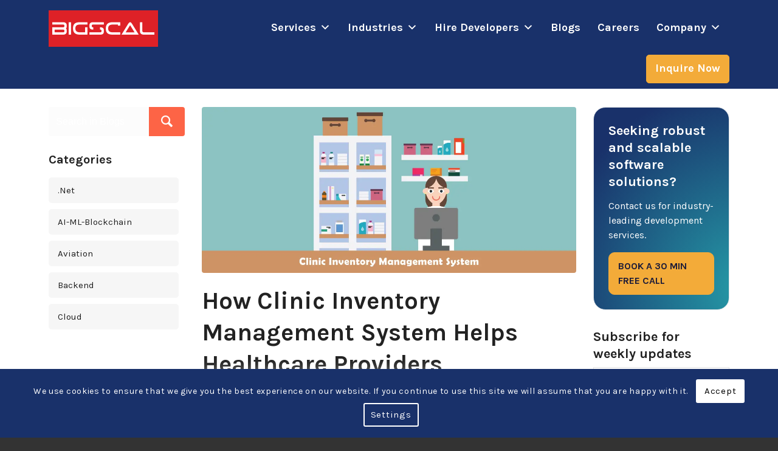

--- FILE ---
content_type: text/html; charset=UTF-8
request_url: https://www.bigscal.com/blogs/healthcare-industry/clinic-inventory-management-system/
body_size: 41243
content:
<!DOCTYPE html>
<html lang="en-US" class="html_stretched responsive av-preloader-disabled  html_header_top html_logo_left html_main_nav_header html_menu_right html_custom html_header_sticky_disabled html_header_shrinking_disabled html_mobile_menu_tablet html_header_searchicon_disabled html_content_align_center html_header_unstick_top_disabled html_header_stretch_disabled html_minimal_header html_av-submenu-hidden html_av-submenu-display-click html_av-overlay-full html_av-submenu-clone html_entry_id_62905 av-cookies-consent-show-message-bar av-cookies-cookie-consent-enabled av-cookies-can-opt-out av-cookies-user-silent-accept avia-cookie-check-browser-settings av-default-lightbox av-no-preview html_text_menu_active av-mobile-menu-switch-default">

	<head>
		<meta charset="UTF-8" />
				<meta name="google-site-verification" content="Q8bDBWBxDWEgt2ltohuQiq3lY5TR0EvwfXKW2XPUTCA" />
		<!-- Start of HubSpot Embed Code -->
		<script type="text/javascript" id="hs-script-loader" async defer src="//js-na2.hs-scripts.com/243407632.js"></script>
		<!-- End of HubSpot Embed Code -->

		
		<!-- mobile setting -->
		<meta name="viewport" content="width=device-width, initial-scale=1">		<!-- page.php -->		<!-- /var/www/bigscal_com/wp-content/themes/enfold/page.php -->		<!-- Global site tag (gtag.js) - Google Analytics -->
		<script async src="https://www.googletagmanager.com/gtag/js?id=UA-54981608-1"></script>
		<script src="https://analytics.ahrefs.com/analytics.js" data-key="ygzZyptYVgjZUZHeRKDXZw" async></script>
		<script>
			window.dataLayer = window.dataLayer || [];

			function gtag() {
				dataLayer.push(arguments);
			}
			gtag('js', new Date());

			gtag('config', 'UA-54981608-1');
		</script>
		<link href="https://cdn.jsdelivr.net/npm/bootstrap@5.3.3/dist/css/bootstrap.min.css" rel="stylesheet" integrity="sha384-QWTKZyjpPEjISv5WaRU9OFeRpok6YctnYmDr5pNlyT2bRjXh0JMhjY6hW+ALEwIH" crossorigin="anonymous">
		<!-- Font Awesome -->
		<link rel="stylesheet" type="text/css" href="https://www.bigscal.com/wp-content/themes/enfold/css/font-awesome/css/all.min.css" />
		<!--  Slick slider CSS  -->
		<link rel="stylesheet" type="text/css" href="https://cdn.jsdelivr.net/npm/slick-carousel@1.8.1/slick/slick.css" />
		<link rel="stylesheet" type="text/css" href="https://cdn.jsdelivr.net/npm/slick-carousel@1.8.1/slick/slick-theme.css" />

		<!-- Clarity tracking code for https://bigscal.com/ -->	
		<script type="text/javascript">
			(function(c,l,a,r,i,t,y){
				c[a]=c[a]||function(){(c[a].q=c[a].q||[]).push(arguments)};
				t=l.createElement(r);t.async=1;t.src="https://www.clarity.ms/tag/"+i;
				y=l.getElementsByTagName(r)[0];y.parentNode.insertBefore(t,y);
			})(window, document, "clarity", "script", "i5azdmmc16");
		</script>
		<script type="application/ld+json">
        {
            "@context": "https://schema.org/",
            "@type": "CreativeWorkSeries",
            "name": "IT Outsourcing Company",
            "aggregateRating": {
                "@type": "AggregateRating",
                "ratingValue": "4.7",
                "bestRating": "5",
                "ratingCount": "86"
            }
        }
		</script>
		<meta name='robots' content='index, follow, max-image-preview:large, max-snippet:-1, max-video-preview:-1' />
<!-- This site is tracked with the HandL UTM Grabber v3 (3.0.55) - https://www.utmgrabber.com/ --> 

				<script type='text/javascript'>

				function avia_cookie_check_sessionStorage()
				{
					//	FF throws error when all cookies blocked !!
					var sessionBlocked = false;
					try
					{
						var test = sessionStorage.getItem( 'aviaCookieRefused' ) != null;
					}
					catch(e)
					{
						sessionBlocked = true;
					}
					
					var aviaCookieRefused = ! sessionBlocked ? sessionStorage.getItem( 'aviaCookieRefused' ) : null;
					
					var html = document.getElementsByTagName('html')[0];

					/**
					 * Set a class to avoid calls to sessionStorage
					 */
					if( sessionBlocked || aviaCookieRefused )
					{
						if( html.className.indexOf('av-cookies-session-refused') < 0 )
						{
							html.className += ' av-cookies-session-refused';
						}
					}
					
					if( sessionBlocked || aviaCookieRefused || document.cookie.match(/aviaCookieConsent/) )
					{
						if( html.className.indexOf('av-cookies-user-silent-accept') >= 0 )
						{
							 html.className = html.className.replace(/\bav-cookies-user-silent-accept\b/g, '');
						}
					}
				}

				avia_cookie_check_sessionStorage();

			</script>
			
	<!-- This site is optimized with the Yoast SEO Premium plugin v26.1 (Yoast SEO v26.8) - https://yoast.com/product/yoast-seo-premium-wordpress/ -->
	<title>Clinic Inventory Management System: Inventory Tracking</title>
	<meta name="description" content="Doctors need a Clinic Inventory Management System to simplify operations &amp; manage inventory effectively. Track &amp; organize medical supplies." />
	<link rel="canonical" href="https://www.bigscal.com/blogs/healthcare-industry/clinic-inventory-management-system/" />
	<meta property="og:locale" content="en_US" />
	<meta property="og:type" content="article" />
	<meta property="og:title" content="Clinic Inventory Management System: Inventory Tracking" />
	<meta property="og:description" content="Doctors need a Clinic Inventory Management System to simplify operations &amp; manage inventory effectively. Track &amp; organize medical supplies." />
	<meta property="og:url" content="https://www.bigscal.com/blogs/healthcare-industry/clinic-inventory-management-system/" />
	<meta property="og:site_name" content="Bigscal - Software Development Company" />
	<meta property="article:publisher" content="https://www.facebook.com/bigscal" />
	<meta property="article:published_time" content="2023-11-20T13:30:56+00:00" />
	<meta property="article:modified_time" content="2025-07-22T07:22:11+00:00" />
	<meta property="og:image" content="https://www.bigscal.com/wp-content/uploads/2023/12/How-Clinic-Inventory-Management-System-Helps-Healthcare-Providers.webp" />
	<meta property="og:image:width" content="1200" />
	<meta property="og:image:height" content="532" />
	<meta property="og:image:type" content="image/webp" />
	<meta name="author" content="Tosif Saiyad" />
	<meta name="twitter:card" content="summary_large_image" />
	<meta name="twitter:title" content="Clinic Inventory Management System: Inventory Tracking" />
	<meta name="twitter:description" content="Doctors need a Clinic Inventory Management System to simplify operations &amp; manage inventory effectively. Track &amp; organize medical supplies." />
	<meta name="twitter:creator" content="@BigscalTech" />
	<meta name="twitter:site" content="@BigscalTech" />
	<meta name="twitter:label1" content="Written by" />
	<meta name="twitter:data1" content="Tosif Saiyad" />
	<meta name="twitter:label2" content="Est. reading time" />
	<meta name="twitter:data2" content="14 minutes" />
	<script type="application/ld+json" class="yoast-schema-graph">{"@context":"https://schema.org","@graph":[{"@type":"WebPage","@id":"https://www.bigscal.com/blogs/healthcare-industry/clinic-inventory-management-system/","url":"https://www.bigscal.com/blogs/healthcare-industry/clinic-inventory-management-system/","name":"Clinic Inventory Management System: Inventory Tracking","isPartOf":{"@id":"https://www.bigscal.com/#website"},"primaryImageOfPage":{"@id":"https://www.bigscal.com/blogs/healthcare-industry/clinic-inventory-management-system/#primaryimage"},"image":{"@id":"https://www.bigscal.com/blogs/healthcare-industry/clinic-inventory-management-system/#primaryimage"},"thumbnailUrl":"https://www.bigscal.com/wp-content/uploads/2023/12/How-Clinic-Inventory-Management-System-Helps-Healthcare-Providers.webp","datePublished":"2023-11-20T13:30:56+00:00","dateModified":"2025-07-22T07:22:11+00:00","description":"Doctors need a Clinic Inventory Management System to simplify operations & manage inventory effectively. Track & organize medical supplies.","breadcrumb":{"@id":"https://www.bigscal.com/blogs/healthcare-industry/clinic-inventory-management-system/#breadcrumb"},"inLanguage":"en-US","potentialAction":[{"@type":"ReadAction","target":["https://www.bigscal.com/blogs/healthcare-industry/clinic-inventory-management-system/"]}]},{"@type":"ImageObject","inLanguage":"en-US","@id":"https://www.bigscal.com/blogs/healthcare-industry/clinic-inventory-management-system/#primaryimage","url":"https://www.bigscal.com/wp-content/uploads/2023/12/How-Clinic-Inventory-Management-System-Helps-Healthcare-Providers.webp","contentUrl":"https://www.bigscal.com/wp-content/uploads/2023/12/How-Clinic-Inventory-Management-System-Helps-Healthcare-Providers.webp","width":1200,"height":532,"caption":"Clinic Inventory Management System"},{"@type":"BreadcrumbList","@id":"https://www.bigscal.com/blogs/healthcare-industry/clinic-inventory-management-system/#breadcrumb","itemListElement":[{"@type":"ListItem","position":1,"name":"Home","item":"https://www.bigscal.com/"},{"@type":"ListItem","position":2,"name":"How Clinic Inventory Management System Helps Healthcare Providers"}]},{"@type":"WebSite","@id":"https://www.bigscal.com/#website","url":"https://www.bigscal.com/","name":"Bigscal - Software Development Company","description":"IT Outsourcing Company","publisher":{"@id":"https://www.bigscal.com/#organization"},"potentialAction":[{"@type":"SearchAction","target":{"@type":"EntryPoint","urlTemplate":"https://www.bigscal.com/?s={search_term_string}"},"query-input":{"@type":"PropertyValueSpecification","valueRequired":true,"valueName":"search_term_string"}}],"inLanguage":"en-US"},{"@type":"Organization","@id":"https://www.bigscal.com/#organization","name":"Bigscal Technologies Pvt. Ltd.","url":"https://www.bigscal.com/","logo":{"@type":"ImageObject","inLanguage":"en-US","@id":"https://www.bigscal.com/#/schema/logo/image/","url":"https://www.bigscal.com/wp-content/uploads/2018/03/bigscal-logo1.png","contentUrl":"https://www.bigscal.com/wp-content/uploads/2018/03/bigscal-logo1.png","width":300,"height":100,"caption":"Bigscal Technologies Pvt. Ltd."},"image":{"@id":"https://www.bigscal.com/#/schema/logo/image/"},"sameAs":["https://www.facebook.com/bigscal","https://x.com/BigscalTech","https://www.instagram.com/bigscal.technologies","https://www.linkedin.com/company/bigscaltechnologiespvtltd/","https://in.pinterest.com/bigscaltechnologies","https://www.youtube.com/@bigscaltechnologies"],"description":"Bigscal Technology is an impeccable software development company in India. We outsourced IT support services to clients worldwide.","email":"contact@bigscal.com","telephone":"+91 7862861254","legalName":"Bigscal Technologies Pvt. Ltd.","numberOfEmployees":{"@type":"QuantitativeValue","minValue":"201","maxValue":"500"}}]}</script>
	<!-- / Yoast SEO Premium plugin. -->


<link rel='dns-prefetch' href='//js-na2.hs-scripts.com' />
<link rel="alternate" type="application/rss+xml" title="Bigscal - Software Development Company &raquo; Feed" href="https://www.bigscal.com/feed/" />

<!-- google webfont font replacement -->

			<script type='text/javascript'>

				(function() {
					
					/*	check if webfonts are disabled by user setting via cookie - or user must opt in.	*/
					var html = document.getElementsByTagName('html')[0];
					var cookie_check = html.className.indexOf('av-cookies-needs-opt-in') >= 0 || html.className.indexOf('av-cookies-can-opt-out') >= 0;
					var allow_continue = true;
					var silent_accept_cookie = html.className.indexOf('av-cookies-user-silent-accept') >= 0;

					if( cookie_check && ! silent_accept_cookie )
					{
						if( ! document.cookie.match(/aviaCookieConsent/) || html.className.indexOf('av-cookies-session-refused') >= 0 )
						{
							allow_continue = false;
						}
						else
						{
							if( ! document.cookie.match(/aviaPrivacyRefuseCookiesHideBar/) )
							{
								allow_continue = false;
							}
							else if( ! document.cookie.match(/aviaPrivacyEssentialCookiesEnabled/) )
							{
								allow_continue = false;
							}
							else if( document.cookie.match(/aviaPrivacyGoogleWebfontsDisabled/) )
							{
								allow_continue = false;
							}
						}
					}
					
					if( allow_continue )
					{
						var f = document.createElement('link');
					
						f.type 	= 'text/css';
						f.rel 	= 'stylesheet';
						f.href 	= '//fonts.googleapis.com/css?family=Karla:400,700&display=swap';
						f.id 	= 'avia-google-webfont';

						document.getElementsByTagName('head')[0].appendChild(f);
					}
				})();
			
			</script>
			<style id='wp-img-auto-sizes-contain-inline-css' type='text/css'>
img:is([sizes=auto i],[sizes^="auto," i]){contain-intrinsic-size:3000px 1500px}
/*# sourceURL=wp-img-auto-sizes-contain-inline-css */
</style>
<link rel='stylesheet' id='avia-grid-css' href='https://www.bigscal.com/wp-content/themes/enfold/css/grid.css?ver=1616822726' type='text/css' media='all' />
<link rel='stylesheet' id='avia-base-css' href='https://www.bigscal.com/wp-content/themes/enfold/css/base.css?ver=452509313' type='text/css' media='all' />
<link rel='stylesheet' id='avia-layout-css' href='https://www.bigscal.com/wp-content/themes/enfold/css/layout.css?ver=1992872351' type='text/css' media='all' />
<link rel='stylesheet' id='avia-module-blog-css' href='https://www.bigscal.com/wp-content/themes/enfold/config-templatebuilder/avia-shortcodes/blog/blog.css?ver=6.9' type='text/css' media='all' />
<link rel='stylesheet' id='avia-module-postslider-css' href='https://www.bigscal.com/wp-content/themes/enfold/config-templatebuilder/avia-shortcodes/postslider/postslider.css?ver=6.9' type='text/css' media='all' />
<link rel='stylesheet' id='avia-module-button-css' href='https://www.bigscal.com/wp-content/themes/enfold/config-templatebuilder/avia-shortcodes/buttons/buttons.css?ver=6.9' type='text/css' media='all' />
<link rel='stylesheet' id='avia-module-buttonrow-css' href='https://www.bigscal.com/wp-content/themes/enfold/config-templatebuilder/avia-shortcodes/buttonrow/buttonrow.css?ver=6.9' type='text/css' media='all' />
<link rel='stylesheet' id='avia-module-comments-css' href='https://www.bigscal.com/wp-content/themes/enfold/config-templatebuilder/avia-shortcodes/comments/comments.css?ver=6.9' type='text/css' media='all' />
<link rel='stylesheet' id='avia-module-gallery-css' href='https://www.bigscal.com/wp-content/themes/enfold/config-templatebuilder/avia-shortcodes/gallery/gallery.css?ver=6.9' type='text/css' media='all' />
<link rel='stylesheet' id='avia-module-gridrow-css' href='https://www.bigscal.com/wp-content/themes/enfold/config-templatebuilder/avia-shortcodes/grid_row/grid_row.css?ver=6.9' type='text/css' media='all' />
<link rel='stylesheet' id='avia-module-heading-css' href='https://www.bigscal.com/wp-content/themes/enfold/config-templatebuilder/avia-shortcodes/heading/heading.css?ver=6.9' type='text/css' media='all' />
<link rel='stylesheet' id='avia-module-hr-css' href='https://www.bigscal.com/wp-content/themes/enfold/config-templatebuilder/avia-shortcodes/hr/hr.css?ver=6.9' type='text/css' media='all' />
<link rel='stylesheet' id='avia-module-icon-css' href='https://www.bigscal.com/wp-content/themes/enfold/config-templatebuilder/avia-shortcodes/icon/icon.css?ver=6.9' type='text/css' media='all' />
<link rel='stylesheet' id='avia-module-iconbox-css' href='https://www.bigscal.com/wp-content/themes/enfold/config-templatebuilder/avia-shortcodes/iconbox/iconbox.css?ver=6.9' type='text/css' media='all' />
<link rel='stylesheet' id='avia-module-iconlist-css' href='https://www.bigscal.com/wp-content/themes/enfold/config-templatebuilder/avia-shortcodes/iconlist/iconlist.css?ver=6.9' type='text/css' media='all' />
<link rel='stylesheet' id='avia-module-image-css' href='https://www.bigscal.com/wp-content/themes/enfold/config-templatebuilder/avia-shortcodes/image/image.css?ver=6.9' type='text/css' media='all' />
<link rel='stylesheet' id='avia-module-slideshow-css' href='https://www.bigscal.com/wp-content/themes/enfold/config-templatebuilder/avia-shortcodes/slideshow/slideshow.css?ver=6.9' type='text/css' media='all' />
<link rel='stylesheet' id='avia-module-slideshow-contentpartner-css' href='https://www.bigscal.com/wp-content/themes/enfold/config-templatebuilder/avia-shortcodes/contentslider/contentslider.css?ver=6.9' type='text/css' media='all' />
<link rel='stylesheet' id='avia-module-masonry-css' href='https://www.bigscal.com/wp-content/themes/enfold/config-templatebuilder/avia-shortcodes/masonry_entries/masonry_entries.css?ver=6.9' type='text/css' media='all' />
<link rel='stylesheet' id='avia-siteloader-css' href='https://www.bigscal.com/wp-content/themes/enfold/css/avia-snippet-site-preloader.css?ver=6.9' type='text/css' media='all' />
<link rel='stylesheet' id='avia-module-portfolio-css' href='https://www.bigscal.com/wp-content/themes/enfold/config-templatebuilder/avia-shortcodes/portfolio/portfolio.css?ver=6.9' type='text/css' media='all' />
<link rel='stylesheet' id='avia-module-promobox-css' href='https://www.bigscal.com/wp-content/themes/enfold/config-templatebuilder/avia-shortcodes/promobox/promobox.css?ver=6.9' type='text/css' media='all' />
<link rel='stylesheet' id='avia-module-slideshow-accordion-css' href='https://www.bigscal.com/wp-content/themes/enfold/config-templatebuilder/avia-shortcodes/slideshow_accordion/slideshow_accordion.css?ver=6.9' type='text/css' media='all' />
<link rel='stylesheet' id='avia-module-slideshow-fullsize-css' href='https://www.bigscal.com/wp-content/themes/enfold/config-templatebuilder/avia-shortcodes/slideshow_fullsize/slideshow_fullsize.css?ver=6.9' type='text/css' media='all' />
<link rel='stylesheet' id='avia-module-slideshow-fullscreen-css' href='https://www.bigscal.com/wp-content/themes/enfold/config-templatebuilder/avia-shortcodes/slideshow_fullscreen/slideshow_fullscreen.css?ver=6.9' type='text/css' media='all' />
<link rel='stylesheet' id='avia-module-social-css' href='https://www.bigscal.com/wp-content/themes/enfold/config-templatebuilder/avia-shortcodes/social_share/social_share.css?ver=6.9' type='text/css' media='all' />
<link rel='stylesheet' id='avia-module-tabsection-css' href='https://www.bigscal.com/wp-content/themes/enfold/config-templatebuilder/avia-shortcodes/tab_section/tab_section.css?ver=6.9' type='text/css' media='all' />
<link rel='stylesheet' id='avia-module-table-css' href='https://www.bigscal.com/wp-content/themes/enfold/config-templatebuilder/avia-shortcodes/table/table.css?ver=6.9' type='text/css' media='all' />
<link rel='stylesheet' id='avia-module-tabs-css' href='https://www.bigscal.com/wp-content/themes/enfold/config-templatebuilder/avia-shortcodes/tabs/tabs.css?ver=6.9' type='text/css' media='all' />
<link rel='stylesheet' id='avia-module-testimonials-css' href='https://www.bigscal.com/wp-content/themes/enfold/config-templatebuilder/avia-shortcodes/testimonials/testimonials.css?ver=6.9' type='text/css' media='all' />
<link rel='stylesheet' id='avia-module-toggles-css' href='https://www.bigscal.com/wp-content/themes/enfold/config-templatebuilder/avia-shortcodes/toggles/toggles.css?ver=6.9' type='text/css' media='all' />
<link rel='stylesheet' id='avia-module-video-css' href='https://www.bigscal.com/wp-content/themes/enfold/config-templatebuilder/avia-shortcodes/video/video.css?ver=6.9' type='text/css' media='all' />
<style id='wp-block-library-inline-css' type='text/css'>
:root{--wp-block-synced-color:#7a00df;--wp-block-synced-color--rgb:122,0,223;--wp-bound-block-color:var(--wp-block-synced-color);--wp-editor-canvas-background:#ddd;--wp-admin-theme-color:#007cba;--wp-admin-theme-color--rgb:0,124,186;--wp-admin-theme-color-darker-10:#006ba1;--wp-admin-theme-color-darker-10--rgb:0,107,160.5;--wp-admin-theme-color-darker-20:#005a87;--wp-admin-theme-color-darker-20--rgb:0,90,135;--wp-admin-border-width-focus:2px}@media (min-resolution:192dpi){:root{--wp-admin-border-width-focus:1.5px}}.wp-element-button{cursor:pointer}:root .has-very-light-gray-background-color{background-color:#eee}:root .has-very-dark-gray-background-color{background-color:#313131}:root .has-very-light-gray-color{color:#eee}:root .has-very-dark-gray-color{color:#313131}:root .has-vivid-green-cyan-to-vivid-cyan-blue-gradient-background{background:linear-gradient(135deg,#00d084,#0693e3)}:root .has-purple-crush-gradient-background{background:linear-gradient(135deg,#34e2e4,#4721fb 50%,#ab1dfe)}:root .has-hazy-dawn-gradient-background{background:linear-gradient(135deg,#faaca8,#dad0ec)}:root .has-subdued-olive-gradient-background{background:linear-gradient(135deg,#fafae1,#67a671)}:root .has-atomic-cream-gradient-background{background:linear-gradient(135deg,#fdd79a,#004a59)}:root .has-nightshade-gradient-background{background:linear-gradient(135deg,#330968,#31cdcf)}:root .has-midnight-gradient-background{background:linear-gradient(135deg,#020381,#2874fc)}:root{--wp--preset--font-size--normal:16px;--wp--preset--font-size--huge:42px}.has-regular-font-size{font-size:1em}.has-larger-font-size{font-size:2.625em}.has-normal-font-size{font-size:var(--wp--preset--font-size--normal)}.has-huge-font-size{font-size:var(--wp--preset--font-size--huge)}.has-text-align-center{text-align:center}.has-text-align-left{text-align:left}.has-text-align-right{text-align:right}.has-fit-text{white-space:nowrap!important}#end-resizable-editor-section{display:none}.aligncenter{clear:both}.items-justified-left{justify-content:flex-start}.items-justified-center{justify-content:center}.items-justified-right{justify-content:flex-end}.items-justified-space-between{justify-content:space-between}.screen-reader-text{border:0;clip-path:inset(50%);height:1px;margin:-1px;overflow:hidden;padding:0;position:absolute;width:1px;word-wrap:normal!important}.screen-reader-text:focus{background-color:#ddd;clip-path:none;color:#444;display:block;font-size:1em;height:auto;left:5px;line-height:normal;padding:15px 23px 14px;text-decoration:none;top:5px;width:auto;z-index:100000}html :where(.has-border-color){border-style:solid}html :where([style*=border-top-color]){border-top-style:solid}html :where([style*=border-right-color]){border-right-style:solid}html :where([style*=border-bottom-color]){border-bottom-style:solid}html :where([style*=border-left-color]){border-left-style:solid}html :where([style*=border-width]){border-style:solid}html :where([style*=border-top-width]){border-top-style:solid}html :where([style*=border-right-width]){border-right-style:solid}html :where([style*=border-bottom-width]){border-bottom-style:solid}html :where([style*=border-left-width]){border-left-style:solid}html :where(img[class*=wp-image-]){height:auto;max-width:100%}:where(figure){margin:0 0 1em}html :where(.is-position-sticky){--wp-admin--admin-bar--position-offset:var(--wp-admin--admin-bar--height,0px)}@media screen and (max-width:600px){html :where(.is-position-sticky){--wp-admin--admin-bar--position-offset:0px}}

/*# sourceURL=wp-block-library-inline-css */
</style><style id='global-styles-inline-css' type='text/css'>
:root{--wp--preset--aspect-ratio--square: 1;--wp--preset--aspect-ratio--4-3: 4/3;--wp--preset--aspect-ratio--3-4: 3/4;--wp--preset--aspect-ratio--3-2: 3/2;--wp--preset--aspect-ratio--2-3: 2/3;--wp--preset--aspect-ratio--16-9: 16/9;--wp--preset--aspect-ratio--9-16: 9/16;--wp--preset--color--black: #000000;--wp--preset--color--cyan-bluish-gray: #abb8c3;--wp--preset--color--white: #ffffff;--wp--preset--color--pale-pink: #f78da7;--wp--preset--color--vivid-red: #cf2e2e;--wp--preset--color--luminous-vivid-orange: #ff6900;--wp--preset--color--luminous-vivid-amber: #fcb900;--wp--preset--color--light-green-cyan: #7bdcb5;--wp--preset--color--vivid-green-cyan: #00d084;--wp--preset--color--pale-cyan-blue: #8ed1fc;--wp--preset--color--vivid-cyan-blue: #0693e3;--wp--preset--color--vivid-purple: #9b51e0;--wp--preset--gradient--vivid-cyan-blue-to-vivid-purple: linear-gradient(135deg,rgb(6,147,227) 0%,rgb(155,81,224) 100%);--wp--preset--gradient--light-green-cyan-to-vivid-green-cyan: linear-gradient(135deg,rgb(122,220,180) 0%,rgb(0,208,130) 100%);--wp--preset--gradient--luminous-vivid-amber-to-luminous-vivid-orange: linear-gradient(135deg,rgb(252,185,0) 0%,rgb(255,105,0) 100%);--wp--preset--gradient--luminous-vivid-orange-to-vivid-red: linear-gradient(135deg,rgb(255,105,0) 0%,rgb(207,46,46) 100%);--wp--preset--gradient--very-light-gray-to-cyan-bluish-gray: linear-gradient(135deg,rgb(238,238,238) 0%,rgb(169,184,195) 100%);--wp--preset--gradient--cool-to-warm-spectrum: linear-gradient(135deg,rgb(74,234,220) 0%,rgb(151,120,209) 20%,rgb(207,42,186) 40%,rgb(238,44,130) 60%,rgb(251,105,98) 80%,rgb(254,248,76) 100%);--wp--preset--gradient--blush-light-purple: linear-gradient(135deg,rgb(255,206,236) 0%,rgb(152,150,240) 100%);--wp--preset--gradient--blush-bordeaux: linear-gradient(135deg,rgb(254,205,165) 0%,rgb(254,45,45) 50%,rgb(107,0,62) 100%);--wp--preset--gradient--luminous-dusk: linear-gradient(135deg,rgb(255,203,112) 0%,rgb(199,81,192) 50%,rgb(65,88,208) 100%);--wp--preset--gradient--pale-ocean: linear-gradient(135deg,rgb(255,245,203) 0%,rgb(182,227,212) 50%,rgb(51,167,181) 100%);--wp--preset--gradient--electric-grass: linear-gradient(135deg,rgb(202,248,128) 0%,rgb(113,206,126) 100%);--wp--preset--gradient--midnight: linear-gradient(135deg,rgb(2,3,129) 0%,rgb(40,116,252) 100%);--wp--preset--font-size--small: 13px;--wp--preset--font-size--medium: 20px;--wp--preset--font-size--large: 36px;--wp--preset--font-size--x-large: 42px;--wp--preset--spacing--20: 0.44rem;--wp--preset--spacing--30: 0.67rem;--wp--preset--spacing--40: 1rem;--wp--preset--spacing--50: 1.5rem;--wp--preset--spacing--60: 2.25rem;--wp--preset--spacing--70: 3.38rem;--wp--preset--spacing--80: 5.06rem;--wp--preset--shadow--natural: 6px 6px 9px rgba(0, 0, 0, 0.2);--wp--preset--shadow--deep: 12px 12px 50px rgba(0, 0, 0, 0.4);--wp--preset--shadow--sharp: 6px 6px 0px rgba(0, 0, 0, 0.2);--wp--preset--shadow--outlined: 6px 6px 0px -3px rgb(255, 255, 255), 6px 6px rgb(0, 0, 0);--wp--preset--shadow--crisp: 6px 6px 0px rgb(0, 0, 0);}:where(.is-layout-flex){gap: 0.5em;}:where(.is-layout-grid){gap: 0.5em;}body .is-layout-flex{display: flex;}.is-layout-flex{flex-wrap: wrap;align-items: center;}.is-layout-flex > :is(*, div){margin: 0;}body .is-layout-grid{display: grid;}.is-layout-grid > :is(*, div){margin: 0;}:where(.wp-block-columns.is-layout-flex){gap: 2em;}:where(.wp-block-columns.is-layout-grid){gap: 2em;}:where(.wp-block-post-template.is-layout-flex){gap: 1.25em;}:where(.wp-block-post-template.is-layout-grid){gap: 1.25em;}.has-black-color{color: var(--wp--preset--color--black) !important;}.has-cyan-bluish-gray-color{color: var(--wp--preset--color--cyan-bluish-gray) !important;}.has-white-color{color: var(--wp--preset--color--white) !important;}.has-pale-pink-color{color: var(--wp--preset--color--pale-pink) !important;}.has-vivid-red-color{color: var(--wp--preset--color--vivid-red) !important;}.has-luminous-vivid-orange-color{color: var(--wp--preset--color--luminous-vivid-orange) !important;}.has-luminous-vivid-amber-color{color: var(--wp--preset--color--luminous-vivid-amber) !important;}.has-light-green-cyan-color{color: var(--wp--preset--color--light-green-cyan) !important;}.has-vivid-green-cyan-color{color: var(--wp--preset--color--vivid-green-cyan) !important;}.has-pale-cyan-blue-color{color: var(--wp--preset--color--pale-cyan-blue) !important;}.has-vivid-cyan-blue-color{color: var(--wp--preset--color--vivid-cyan-blue) !important;}.has-vivid-purple-color{color: var(--wp--preset--color--vivid-purple) !important;}.has-black-background-color{background-color: var(--wp--preset--color--black) !important;}.has-cyan-bluish-gray-background-color{background-color: var(--wp--preset--color--cyan-bluish-gray) !important;}.has-white-background-color{background-color: var(--wp--preset--color--white) !important;}.has-pale-pink-background-color{background-color: var(--wp--preset--color--pale-pink) !important;}.has-vivid-red-background-color{background-color: var(--wp--preset--color--vivid-red) !important;}.has-luminous-vivid-orange-background-color{background-color: var(--wp--preset--color--luminous-vivid-orange) !important;}.has-luminous-vivid-amber-background-color{background-color: var(--wp--preset--color--luminous-vivid-amber) !important;}.has-light-green-cyan-background-color{background-color: var(--wp--preset--color--light-green-cyan) !important;}.has-vivid-green-cyan-background-color{background-color: var(--wp--preset--color--vivid-green-cyan) !important;}.has-pale-cyan-blue-background-color{background-color: var(--wp--preset--color--pale-cyan-blue) !important;}.has-vivid-cyan-blue-background-color{background-color: var(--wp--preset--color--vivid-cyan-blue) !important;}.has-vivid-purple-background-color{background-color: var(--wp--preset--color--vivid-purple) !important;}.has-black-border-color{border-color: var(--wp--preset--color--black) !important;}.has-cyan-bluish-gray-border-color{border-color: var(--wp--preset--color--cyan-bluish-gray) !important;}.has-white-border-color{border-color: var(--wp--preset--color--white) !important;}.has-pale-pink-border-color{border-color: var(--wp--preset--color--pale-pink) !important;}.has-vivid-red-border-color{border-color: var(--wp--preset--color--vivid-red) !important;}.has-luminous-vivid-orange-border-color{border-color: var(--wp--preset--color--luminous-vivid-orange) !important;}.has-luminous-vivid-amber-border-color{border-color: var(--wp--preset--color--luminous-vivid-amber) !important;}.has-light-green-cyan-border-color{border-color: var(--wp--preset--color--light-green-cyan) !important;}.has-vivid-green-cyan-border-color{border-color: var(--wp--preset--color--vivid-green-cyan) !important;}.has-pale-cyan-blue-border-color{border-color: var(--wp--preset--color--pale-cyan-blue) !important;}.has-vivid-cyan-blue-border-color{border-color: var(--wp--preset--color--vivid-cyan-blue) !important;}.has-vivid-purple-border-color{border-color: var(--wp--preset--color--vivid-purple) !important;}.has-vivid-cyan-blue-to-vivid-purple-gradient-background{background: var(--wp--preset--gradient--vivid-cyan-blue-to-vivid-purple) !important;}.has-light-green-cyan-to-vivid-green-cyan-gradient-background{background: var(--wp--preset--gradient--light-green-cyan-to-vivid-green-cyan) !important;}.has-luminous-vivid-amber-to-luminous-vivid-orange-gradient-background{background: var(--wp--preset--gradient--luminous-vivid-amber-to-luminous-vivid-orange) !important;}.has-luminous-vivid-orange-to-vivid-red-gradient-background{background: var(--wp--preset--gradient--luminous-vivid-orange-to-vivid-red) !important;}.has-very-light-gray-to-cyan-bluish-gray-gradient-background{background: var(--wp--preset--gradient--very-light-gray-to-cyan-bluish-gray) !important;}.has-cool-to-warm-spectrum-gradient-background{background: var(--wp--preset--gradient--cool-to-warm-spectrum) !important;}.has-blush-light-purple-gradient-background{background: var(--wp--preset--gradient--blush-light-purple) !important;}.has-blush-bordeaux-gradient-background{background: var(--wp--preset--gradient--blush-bordeaux) !important;}.has-luminous-dusk-gradient-background{background: var(--wp--preset--gradient--luminous-dusk) !important;}.has-pale-ocean-gradient-background{background: var(--wp--preset--gradient--pale-ocean) !important;}.has-electric-grass-gradient-background{background: var(--wp--preset--gradient--electric-grass) !important;}.has-midnight-gradient-background{background: var(--wp--preset--gradient--midnight) !important;}.has-small-font-size{font-size: var(--wp--preset--font-size--small) !important;}.has-medium-font-size{font-size: var(--wp--preset--font-size--medium) !important;}.has-large-font-size{font-size: var(--wp--preset--font-size--large) !important;}.has-x-large-font-size{font-size: var(--wp--preset--font-size--x-large) !important;}
/*# sourceURL=global-styles-inline-css */
</style>

<style id='classic-theme-styles-inline-css' type='text/css'>
/*! This file is auto-generated */
.wp-block-button__link{color:#fff;background-color:#32373c;border-radius:9999px;box-shadow:none;text-decoration:none;padding:calc(.667em + 2px) calc(1.333em + 2px);font-size:1.125em}.wp-block-file__button{background:#32373c;color:#fff;text-decoration:none}
/*# sourceURL=/wp-includes/css/classic-themes.min.css */
</style>
<link rel='stylesheet' id='contact-form-7-css' href='https://www.bigscal.com/wp-content/plugins/contact-form-7/includes/css/styles.css?ver=6.1.4' type='text/css' media='all' />
<link rel='stylesheet' id='wpcf7-redirect-script-frontend-css' href='https://www.bigscal.com/wp-content/plugins/wpcf7-redirect/build/assets/frontend-script.css?ver=2c532d7e2be36f6af233' type='text/css' media='all' />
<link rel='stylesheet' id='megamenu-css' href='https://www.bigscal.com/wp-content/uploads/maxmegamenu/style.css?ver=0120fc' type='text/css' media='all' />
<link rel='stylesheet' id='dashicons-css' href='https://www.bigscal.com/wp-includes/css/dashicons.min.css?ver=6.9' type='text/css' media='all' />
<link rel='stylesheet' id='avia-scs-css' href='https://www.bigscal.com/wp-content/themes/enfold/css/shortcodes.css?ver=350102839' type='text/css' media='all' />
<link rel='stylesheet' id='avia-popup-css-css' href='https://www.bigscal.com/wp-content/themes/enfold/js/aviapopup/magnific-popup.css?ver=965159573' type='text/css' media='screen' />
<link rel='stylesheet' id='avia-lightbox-css' href='https://www.bigscal.com/wp-content/themes/enfold/css/avia-snippet-lightbox.css?ver=1522179395' type='text/css' media='screen' />
<link rel='stylesheet' id='avia-widget-css-css' href='https://www.bigscal.com/wp-content/themes/enfold/css/avia-snippet-widget.css?ver=735671816' type='text/css' media='screen' />
<link rel='stylesheet' id='avia-dynamic-css' href='https://www.bigscal.com/wp-content/uploads/dynamic_avia/enfold.css?ver=1261017283' type='text/css' media='all' />
<link rel='stylesheet' id='avia-custom-css' href='https://www.bigscal.com/wp-content/themes/enfold/css/custom.css?ver=16747079' type='text/css' media='all' />
<link rel='stylesheet' id='avia-home-css' href='https://www.bigscal.com/wp-content/themes/enfold/css/home-v1.css?ver=398686047' type='text/css' media='all' />
<link rel='stylesheet' id='hiring-css' href='https://www.bigscal.com/wp-content/themes/enfold/assets/hiring.css?ver=1356772922' type='text/css' media='all' />
<link rel='stylesheet' id='avia-cookie-css-css' href='https://www.bigscal.com/wp-content/themes/enfold/css/avia-snippet-cookieconsent.css?ver=4.5' type='text/css' media='screen' />
<link rel='stylesheet' id='avia-single-post-62905-css' href='https://www.bigscal.com/wp-content/uploads/avia_posts_css/post-62905.css?ver=ver-1765385265' type='text/css' media='all' />
<script type="text/javascript" src="https://www.bigscal.com/wp-includes/js/jquery/jquery.min.js?ver=3.7.1" id="jquery-core-js"></script>
<script type="text/javascript" src="https://www.bigscal.com/wp-includes/js/jquery/jquery-migrate.min.js?ver=3.4.1" id="jquery-migrate-js"></script>
<script type="text/javascript" src="https://www.bigscal.com/wp-content/plugins/handl-utm-grabber-3.0.55_nulled_by_simplysexyboy/js/js.cookie.js?ver=6.9" id="js.cookie-js"></script>
<script type="text/javascript" id="handl-utm-grabber-js-extra">
/* <![CDATA[ */
var handl_utm = [];
var handl_utm_all_params = ["utm_source","utm_medium","utm_term","utm_content","utm_campaign","first_utm_source","first_utm_medium","first_utm_term","first_utm_content","first_utm_campaign","fbclid","msclkid","gclid","handl_original_ref","handl_landing_page","handl_ip","handl_ref","handl_url","handl_ref_domain","handl_url_base","gaclientid","organic_source","organic_source_str","user_agent","traffic_source","first_traffic_source","handlID"];
var handl_utm_cookie_duration = ["30","1"];
var handl_utm_append_params = ["utm_source","utm_medium","utm_term","utm_content","utm_campaign","gclid"];
var handl_utm_first_touch_params = ["utm_source","utm_medium","utm_term","utm_content","utm_campaign"];
var handl_utm_predefined = [];
//# sourceURL=handl-utm-grabber-js-extra
/* ]]> */
</script>
<script type="text/javascript" src="https://www.bigscal.com/wp-content/plugins/handl-utm-grabber-3.0.55_nulled_by_simplysexyboy/js/handl-utm-grabber.js?ver=6.9" id="handl-utm-grabber-js"></script>
<script type="text/javascript" src="https://www.bigscal.com/wp-content/themes/enfold/js/avia-compat.js?ver=1711580311" id="avia-compat-js"></script>
<style>[class^="fieldset-handl_"]{display: none}</style>			<!-- DO NOT COPY THIS SNIPPET! Start of Page Analytics Tracking for HubSpot WordPress plugin v11.3.37-->
			<script class="hsq-set-content-id" data-content-id="blog-post">
				var _hsq = _hsq || [];
				_hsq.push(["setContentType", "blog-post"]);
			</script>
			<!-- DO NOT COPY THIS SNIPPET! End of Page Analytics Tracking for HubSpot WordPress plugin -->
			<link rel="profile" href="https://gmpg.org/xfn/11" />
<link rel="alternate" type="application/rss+xml" title="Bigscal - Software Development Company RSS2 Feed" href="https://www.bigscal.com/feed/" />
<link rel="pingback" href="https://www.bigscal.com/xmlrpc.php" />

<style type='text/css' media='screen'>
 #top #header_main > .container, #top #header_main > .container .main_menu  .av-main-nav > li > a, #top #header_main #menu-item-shop .cart_dropdown_link{ height:90px; line-height: 90px; }
 .html_top_nav_header .av-logo-container{ height:90px;  }
 .html_header_top.html_header_sticky #top #wrap_all #main{ padding-top:88px; } 
</style>
<!--[if lt IE 9]><script src="https://www.bigscal.com/wp-content/themes/enfold/js/html5shiv.js"></script><![endif]-->

<link rel="icon" href="https://www.bigscal.com/wp-content/uploads/2025/05/favicon.ico" sizes="32x32" />
<link rel="icon" href="https://www.bigscal.com/wp-content/uploads/2025/05/favicon.ico" sizes="192x192" />
<link rel="apple-touch-icon" href="https://www.bigscal.com/wp-content/uploads/2025/05/favicon.ico" />
<meta name="msapplication-TileImage" content="https://www.bigscal.com/wp-content/uploads/2025/05/favicon.ico" />
<style type='text/css'>
@font-face {font-family: 'entypo-fontello'; font-weight: normal; font-style: normal; font-display: swap;
src: url('https://www.bigscal.com/wp-content/themes/enfold/config-templatebuilder/avia-template-builder/assets/fonts/entypo-fontello.woff2') format('woff2'),
url('https://www.bigscal.com/wp-content/themes/enfold/config-templatebuilder/avia-template-builder/assets/fonts/entypo-fontello.woff') format('woff'),
url('https://www.bigscal.com/wp-content/themes/enfold/config-templatebuilder/avia-template-builder/assets/fonts/entypo-fontello.ttf') format('truetype'), 
url('https://www.bigscal.com/wp-content/themes/enfold/config-templatebuilder/avia-template-builder/assets/fonts/entypo-fontello.svg#entypo-fontello') format('svg'),
url('https://www.bigscal.com/wp-content/themes/enfold/config-templatebuilder/avia-template-builder/assets/fonts/entypo-fontello.eot'),
url('https://www.bigscal.com/wp-content/themes/enfold/config-templatebuilder/avia-template-builder/assets/fonts/entypo-fontello.eot?#iefix') format('embedded-opentype');
} #top .avia-font-entypo-fontello, body .avia-font-entypo-fontello, html body [data-av_iconfont='entypo-fontello']:before{ font-family: 'entypo-fontello'; }
</style><style type="text/css">/** Mega Menu CSS: fs **/</style>


<!--
Debugging Info for Theme support: 

Theme: Enfold
Version: 4.5
Installed: enfold
AviaFramework Version: 5.0
AviaBuilder Version: 4.8
aviaElementManager Version: 1.0.1
ML:1024-PU:105-PLA:26
WP:6.9
Compress: CSS:disabled - JS:disabled
Updates: enabled - unverified Envato token
PLAu:25
-->	</head>

	
	<body id="top" class="wp-singular post-template-default single single-post postid-62905 single-format-standard wp-theme-enfold stretched rtl_columns av-curtain-numeric karla  mega-menu-avia mega-menu-avia3 post-clinic-inventory-management-system">

		
		<div id='wrap_all'>

			
<header id='header' class='all_colors header_color dark_bg_color  av_header_top av_logo_left av_main_nav_header av_menu_right av_custom av_header_sticky_disabled av_header_shrinking_disabled av_header_stretch_disabled av_mobile_menu_tablet av_header_searchicon_disabled av_header_unstick_top_disabled av_minimal_header av_bottom_nav_disabled  av_alternate_logo_active av_header_border_disabled' >

		<div  id='header_main' class='container_wrap container_wrap_logo'>
	
        <div class='container av-logo-container'><div class='inner-container'><nav class='main_menu' data-selectname='Select a page' ><div id="mega-menu-wrap-avia" class="mega-menu-wrap"><div class="mega-menu-toggle"><div class="mega-toggle-blocks-left"><div class='mega-toggle-block mega-logo-block mega-toggle-block-1' id='mega-toggle-block-1'><a class="mega-menu-logo" href="https://www.bigscal.com" target="_self"><img class="mega-menu-logo" src="https://www.bigscal.com/wp-content/uploads/2023/03/bigscal-logo-1-1.png" alt="bigscal-logo" /></a></div></div><div class="mega-toggle-blocks-center"></div><div class="mega-toggle-blocks-right"><div class='mega-toggle-block mega-menu-toggle-animated-block mega-toggle-block-2' id='mega-toggle-block-2'><button aria-label="Toggle Menu" class="mega-toggle-animated mega-toggle-animated-slider" type="button" aria-expanded="false">
                  <span class="mega-toggle-animated-box">
                    <span class="mega-toggle-animated-inner"></span>
                  </span>
                </button></div></div></div><ul id="mega-menu-avia" class="mega-menu max-mega-menu mega-menu-horizontal mega-no-js" data-event="hover" data-effect="fade" data-effect-speed="200" data-effect-mobile="slide" data-effect-speed-mobile="600" data-mobile-force-width="body" data-second-click="disabled" data-document-click="collapse" data-vertical-behaviour="accordion" data-breakpoint="989" data-unbind="true" data-mobile-state="collapse_all" data-mobile-direction="vertical" data-hover-intent-timeout="300" data-hover-intent-interval="100" data-sticky-enabled="true" data-sticky-desktop="true" data-sticky-mobile="false" data-sticky-offset="0" data-sticky-expand="true" data-sticky-expand-mobile="true" data-sticky-transition="true"><li class="mega-site-logo mega-menu-item mega-menu-item-type-custom mega-menu-item-object-custom mega-menu-item-home mega-align-bottom-left mega-menu-flyout mega-item-align-float-left mega-hide-on-mobile mega-menu-item-49761 site-logo" id="mega-menu-item-49761"><a class='mega-menu-link mega-menu-logo' href='https://www.bigscal.com/'><img class='mega-menu-logo' width='180' height='60' src='https://www.bigscal.com/wp-content/uploads/2023/03/bigscal-logo-1-1-180x60.png' alt='bigscal-logo' srcset='https://www.bigscal.com/wp-content/uploads/2023/03/bigscal-logo-1-1.png 2x' /></a></li><li class="mega-menu-top-item mega-menu-item mega-menu-item-type-post_type mega-menu-item-object-page mega-menu-item-has-children mega-align-bottom-left mega-menu-tabbed mega-menu-megamenu mega-menu-item-50052 menu-top-item" id="mega-menu-item-50052"><a class="mega-menu-link" href="https://www.bigscal.com/software-development-services-company/" aria-expanded="false" tabindex="0">Services<span class="mega-indicator" aria-hidden="true"></span></a>
<ul class="mega-sub-menu">
<li class="mega-menu-item mega-menu-item-type-post_type mega-menu-item-object-page mega-menu-item-has-children mega-menu-megamenu mega-menu-grid mega-menu-item-49762" id="mega-menu-item-49762"><a class="mega-menu-link" href="https://www.bigscal.com/software-development-services-company/">Software Development<span class="mega-indicator" aria-hidden="true"></span></a>
	<ul class="mega-sub-menu" role='presentation'>
<li class="mega-menu-row" id="mega-menu-49762-0">
		<ul class="mega-sub-menu" style='--columns:12' role='presentation'>
<li class="mega-menu-column mega-menu-columns-6-of-12" style="--columns:12; --span:6" id="mega-menu-49762-0-0">
			<ul class="mega-sub-menu">
<li class="mega-menu-item mega-menu-item-type-post_type mega-menu-item-object-page mega-menu-item-has-children mega-menu-column-standard mega-menu-columns-1-of-6 mega-menu-item-49766" style="--columns:6; --span:1" id="mega-menu-item-49766"><a class="mega-menu-link" href="https://www.bigscal.com/software-product-development/">Software Product Development<span class="mega-indicator" aria-hidden="true"></span></a>
				<ul class="mega-sub-menu">
<li class="mega-menu-item mega-menu-item-type-post_type mega-menu-item-object-page mega-menu-item-49768" id="mega-menu-item-49768"><a class="mega-menu-link" href="https://www.bigscal.com/saas-consulting-services/">SaaS Consulting</a></li><li class="mega-menu-item mega-menu-item-type-post_type mega-menu-item-object-page mega-menu-item-49767" id="mega-menu-item-49767"><a class="mega-menu-link" href="https://www.bigscal.com/mvp-development-services/">MVP Development</a></li><li class="mega-menu-item mega-menu-item-type-post_type mega-menu-item-object-page mega-menu-item-49771" id="mega-menu-item-49771"><a class="mega-menu-link" href="https://www.bigscal.com/startup-product-development-services/">Startup Product Development</a></li><li class="mega-menu-item mega-menu-item-type-post_type mega-menu-item-object-page mega-menu-item-49772" id="mega-menu-item-49772"><a class="mega-menu-link" href="https://www.bigscal.com/product-ui-ux-design/">Product UI/UX Design</a></li><li class="mega-menu-item mega-menu-item-type-post_type mega-menu-item-object-page mega-menu-item-49770" id="mega-menu-item-49770"><a class="mega-menu-link" href="https://www.bigscal.com/startup-consulting-services/">Startup Consulting</a></li>				</ul>
</li><li class="mega-menu-item mega-menu-item-type-post_type mega-menu-item-object-page mega-menu-item-has-children mega-menu-column-standard mega-menu-columns-1-of-6 mega-menu-item-49803" style="--columns:6; --span:1" id="mega-menu-item-49803"><a class="mega-menu-link" href="https://www.bigscal.com/information-technology-consulting-services/">Information Technology Consulting<span class="mega-indicator" aria-hidden="true"></span></a>
				<ul class="mega-sub-menu">
<li class="mega-menu-item mega-menu-item-type-post_type mega-menu-item-object-page mega-menu-item-49805" id="mega-menu-item-49805"><a class="mega-menu-link" href="https://www.bigscal.com/agile-consulting-services/">Agile Consulting</a></li><li class="mega-menu-item mega-menu-item-type-post_type mega-menu-item-object-page mega-menu-item-49804" id="mega-menu-item-49804"><a class="mega-menu-link" href="https://www.bigscal.com/software-consulting-services/">Software Consulting</a></li><li class="mega-menu-item mega-menu-item-type-post_type mega-menu-item-object-page mega-menu-item-49807" id="mega-menu-item-49807"><a class="mega-menu-link" href="https://www.bigscal.com/data-analytics-consulting/">Data Analytics Consulting</a></li><li class="mega-menu-item mega-menu-item-type-post_type mega-menu-item-object-page mega-menu-item-49806" id="mega-menu-item-49806"><a class="mega-menu-link" href="https://www.bigscal.com/crm-consulting-services/">CRM Consulting</a></li>				</ul>
</li>			</ul>
</li><li class="mega-menu-column mega-menu-columns-6-of-12" style="--columns:12; --span:6" id="mega-menu-49762-0-1">
			<ul class="mega-sub-menu">
<li class="mega-menu-item mega-menu-item-type-post_type mega-menu-item-object-page mega-menu-item-has-children mega-menu-column-standard mega-menu-columns-1-of-6 mega-menu-item-49776" style="--columns:6; --span:1" id="mega-menu-item-49776"><a class="mega-menu-link" href="https://www.bigscal.com/software-outsourcing-services/">Software Outsourcing<span class="mega-indicator" aria-hidden="true"></span></a>
				<ul class="mega-sub-menu">
<li class="mega-menu-item mega-menu-item-type-post_type mega-menu-item-object-page mega-menu-item-49791" id="mega-menu-item-49791"><a class="mega-menu-link" href="https://www.bigscal.com/it-staff-augmentation-service/">IT Staff Augmentation</a></li><li class="mega-menu-item mega-menu-item-type-post_type mega-menu-item-object-page mega-menu-item-49777" id="mega-menu-item-49777"><a class="mega-menu-link" href="https://www.bigscal.com/hire-dedicated-development-teams/">Dedicated Development Teams</a></li><li class="mega-menu-item mega-menu-item-type-post_type mega-menu-item-object-page mega-menu-item-49801" id="mega-menu-item-49801"><a class="mega-menu-link" href="https://www.bigscal.com/hire-shadow-engineers/">Shadow Engineers</a></li><li class="mega-menu-item mega-menu-item-type-post_type mega-menu-item-object-page mega-menu-item-49792" id="mega-menu-item-49792"><a class="mega-menu-link" href="https://www.bigscal.com/offshore-software-development-company/">Offshore Software Development</a></li><li class="mega-menu-item mega-menu-item-type-post_type mega-menu-item-object-page mega-menu-item-49793" id="mega-menu-item-49793"><a class="mega-menu-link" href="https://www.bigscal.com/offshore-development-center/">Offshore Development Center</a></li><li class="mega-menu-item mega-menu-item-type-post_type mega-menu-item-object-page mega-menu-item-49795" id="mega-menu-item-49795"><a class="mega-menu-link" href="https://www.bigscal.com/white-label-services/">White Label Services</a></li>				</ul>
</li><li class="mega-menu-item mega-menu-item-type-post_type mega-menu-item-object-page mega-menu-item-has-children mega-menu-column-standard mega-menu-columns-1-of-6 mega-menu-item-49773" style="--columns:6; --span:1" id="mega-menu-item-49773"><a class="mega-menu-link" href="https://www.bigscal.com/custom-software-development-services/">Custom Software Development<span class="mega-indicator" aria-hidden="true"></span></a>
				<ul class="mega-sub-menu">
<li class="mega-menu-item mega-menu-item-type-post_type mega-menu-item-object-page mega-menu-item-49774" id="mega-menu-item-49774"><a class="mega-menu-link" href="https://www.bigscal.com/enterprise-software-development-services/">Enterprise Software Development</a></li><li class="mega-menu-item mega-menu-item-type-post_type mega-menu-item-object-page mega-menu-item-49775" id="mega-menu-item-49775"><a class="mega-menu-link" href="https://www.bigscal.com/nearshore-software-development-service/">Nearshore Software Development</a></li>				</ul>
</li><li class="mega-menu-item mega-menu-item-type-post_type mega-menu-item-object-page mega-menu-column-standard mega-menu-columns-1-of-6 mega-menu-item-49808" style="--columns:6; --span:1" id="mega-menu-item-49808"><a class="mega-menu-link" href="https://www.bigscal.com/digital-transformation-services/">Digital Transformation</a></li>			</ul>
</li>		</ul>
</li>	</ul>
</li><li class="mega-menu-item mega-menu-item-type-post_type mega-menu-item-object-page mega-menu-item-has-children mega-menu-megamenu mega-menu-grid mega-menu-item-49812" id="mega-menu-item-49812"><a class="mega-menu-link" href="https://www.bigscal.com/custom-application-development-services/">Application Development<span class="mega-indicator" aria-hidden="true"></span></a>
	<ul class="mega-sub-menu" role='presentation'>
<li class="mega-menu-row" id="mega-menu-49812-0">
		<ul class="mega-sub-menu" style='--columns:12' role='presentation'>
<li class="mega-menu-column mega-menu-columns-6-of-12" style="--columns:12; --span:6" id="mega-menu-49812-0-0">
			<ul class="mega-sub-menu">
<li class="mega-menu-item mega-menu-item-type-post_type mega-menu-item-object-page mega-menu-item-has-children mega-menu-column-standard mega-menu-columns-1-of-6 mega-menu-item-49813" style="--columns:6; --span:1" id="mega-menu-item-49813"><a class="mega-menu-link" href="https://www.bigscal.com/mobile-app-development-services/">Mobile App Development<span class="mega-indicator" aria-hidden="true"></span></a>
				<ul class="mega-sub-menu">
<li class="mega-menu-item mega-menu-item-type-post_type mega-menu-item-object-page mega-menu-item-49820" id="mega-menu-item-49820"><a class="mega-menu-link" href="https://www.bigscal.com/react-native-app-development/">React Native App Development</a></li><li class="mega-menu-item mega-menu-item-type-post_type mega-menu-item-object-page mega-menu-item-49817" id="mega-menu-item-49817"><a class="mega-menu-link" href="https://www.bigscal.com/iphone-app-development-services/">iPhone app development</a></li><li class="mega-menu-item mega-menu-item-type-post_type mega-menu-item-object-page mega-menu-item-49819" id="mega-menu-item-49819"><a class="mega-menu-link" href="https://www.bigscal.com/android-app-development-services/">Android App Development</a></li><li class="mega-menu-item mega-menu-item-type-post_type mega-menu-item-object-page mega-menu-item-49815" id="mega-menu-item-49815"><a class="mega-menu-link" href="https://www.bigscal.com/flutter-app-development-services/">Flutter App Development</a></li><li class="mega-menu-item mega-menu-item-type-post_type mega-menu-item-object-page mega-menu-item-49814" id="mega-menu-item-49814"><a class="mega-menu-link" href="https://www.bigscal.com/cross-platform-app-development-services/">Cross Platform App Development</a></li><li class="mega-menu-item mega-menu-item-type-post_type mega-menu-item-object-page mega-menu-item-49822" id="mega-menu-item-49822"><a class="mega-menu-link" href="https://www.bigscal.com/xamarin-app-development-services/">Xamarin App Development</a></li>				</ul>
</li><li class="mega-menu-item mega-menu-item-type-post_type mega-menu-item-object-page mega-menu-item-has-children mega-menu-column-standard mega-menu-columns-1-of-6 mega-menu-item-49824" style="--columns:6; --span:1" id="mega-menu-item-49824"><a class="mega-menu-link" href="https://www.bigscal.com/web-development-services/">Web Development<span class="mega-indicator" aria-hidden="true"></span></a>
				<ul class="mega-sub-menu">
<li class="mega-menu-item mega-menu-item-type-post_type mega-menu-item-object-page mega-menu-item-49825" id="mega-menu-item-49825"><a class="mega-menu-link" href="https://www.bigscal.com/website-development-services/">Website & Portal Development</a></li>				</ul>
</li><li class="mega-menu-item mega-menu-item-type-post_type mega-menu-item-object-page mega-menu-item-has-children mega-menu-column-standard mega-menu-columns-1-of-6 mega-menu-item-49840" style="--columns:6; --span:1" id="mega-menu-item-49840"><a class="mega-menu-link" href="https://www.bigscal.com/front-end-development-services/">Frontend Development<span class="mega-indicator" aria-hidden="true"></span></a>
				<ul class="mega-sub-menu">
<li class="mega-menu-item mega-menu-item-type-post_type mega-menu-item-object-page mega-menu-item-49841" id="mega-menu-item-49841"><a class="mega-menu-link" href="https://www.bigscal.com/angular-development-services/">Angular Development</a></li><li class="mega-menu-item mega-menu-item-type-post_type mega-menu-item-object-page mega-menu-item-49842" id="mega-menu-item-49842"><a class="mega-menu-link" href="https://www.bigscal.com/react-js-development-services/">React.js Development</a></li><li class="mega-menu-item mega-menu-item-type-post_type mega-menu-item-object-page mega-menu-item-67142" id="mega-menu-item-67142"><a class="mega-menu-link" href="https://www.bigscal.com/front-end-development-services/nextjs-development-services/">Next.js Development Services</a></li>				</ul>
</li><li class="mega-menu-item mega-menu-item-type-custom mega-menu-item-object-custom mega-menu-item-has-children mega-disable-link mega-menu-column-standard mega-menu-columns-1-of-6 mega-menu-item-45529" style="--columns:6; --span:1" id="mega-menu-item-45529"><a class="mega-menu-link" tabindex="0">Full Stack Development<span class="mega-indicator" aria-hidden="true"></span></a>
				<ul class="mega-sub-menu">
<li class="mega-menu-item mega-menu-item-type-post_type mega-menu-item-object-page mega-menu-item-49843" id="mega-menu-item-49843"><a class="mega-menu-link" href="https://www.bigscal.com/mean-stack-development/">MEAN Stack Development</a></li><li class="mega-menu-item mega-menu-item-type-post_type mega-menu-item-object-page mega-menu-item-49844" id="mega-menu-item-49844"><a class="mega-menu-link" href="https://www.bigscal.com/mern-stack-development-services/">MERN Stack Development</a></li>				</ul>
</li>			</ul>
</li><li class="mega-menu-column mega-menu-columns-6-of-12" style="--columns:12; --span:6" id="mega-menu-49812-0-1">
			<ul class="mega-sub-menu">
<li class="mega-menu-item mega-menu-item-type-post_type mega-menu-item-object-page mega-menu-item-has-children mega-menu-column-standard mega-menu-columns-1-of-6 mega-menu-item-49830" style="--columns:6; --span:1" id="mega-menu-item-49830"><a class="mega-menu-link" href="https://www.bigscal.com/backend-development-services/">Backend Development<span class="mega-indicator" aria-hidden="true"></span></a>
				<ul class="mega-sub-menu">
<li class="mega-menu-item mega-menu-item-type-post_type mega-menu-item-object-page mega-menu-item-49831" id="mega-menu-item-49831"><a class="mega-menu-link" href="https://www.bigscal.com/dotnet-development-services/">.NET Development</a></li><li class="mega-menu-item mega-menu-item-type-post_type mega-menu-item-object-page mega-menu-item-49834" id="mega-menu-item-49834"><a class="mega-menu-link" href="https://www.bigscal.com/node-js-development-services/">Node js Development</a></li><li class="mega-menu-item mega-menu-item-type-post_type mega-menu-item-object-page mega-menu-item-49832" id="mega-menu-item-49832"><a class="mega-menu-link" href="https://www.bigscal.com/laravel-development-services/">Laravel Development</a></li><li class="mega-menu-item mega-menu-item-type-post_type mega-menu-item-object-page mega-menu-item-49833" id="mega-menu-item-49833"><a class="mega-menu-link" href="https://www.bigscal.com/php-development-services/">PHP Development</a></li><li class="mega-menu-item mega-menu-item-type-post_type mega-menu-item-object-page mega-menu-item-49836" id="mega-menu-item-49836"><a class="mega-menu-link" href="https://www.bigscal.com/python-development-services/">Python Development</a></li><li class="mega-menu-item mega-menu-item-type-post_type mega-menu-item-object-page mega-menu-item-49835" id="mega-menu-item-49835"><a class="mega-menu-link" href="https://www.bigscal.com/java-development-services/">Java Development</a></li><li class="mega-menu-item mega-menu-item-type-post_type mega-menu-item-object-page mega-menu-item-49838" id="mega-menu-item-49838"><a class="mega-menu-link" href="https://www.bigscal.com/wordpress-development-services/">WordPress Development</a></li><li class="mega-menu-item mega-menu-item-type-post_type mega-menu-item-object-page mega-menu-item-49839" id="mega-menu-item-49839"><a class="mega-menu-link" href="https://www.bigscal.com/api-development-services/">API Development</a></li><li class="mega-menu-item mega-menu-item-type-post_type mega-menu-item-object-page mega-menu-item-49837" id="mega-menu-item-49837"><a class="mega-menu-link" href="https://www.bigscal.com/sharepoint-development-services/">SharePoint Development</a></li>				</ul>
</li><li class="mega-menu-item mega-menu-item-type-post_type mega-menu-item-object-page mega-menu-item-has-children mega-menu-column-standard mega-menu-columns-1-of-6 mega-menu-item-49828" style="--columns:6; --span:1" id="mega-menu-item-49828"><a class="mega-menu-link" href="https://www.bigscal.com/cloud-application-development-service/">Cloud Application Development<span class="mega-indicator" aria-hidden="true"></span></a>
				<ul class="mega-sub-menu">
<li class="mega-menu-item mega-menu-item-type-post_type mega-menu-item-object-page mega-menu-item-49829" id="mega-menu-item-49829"><a class="mega-menu-link" href="https://www.bigscal.com/serverless-software-development-services/">Serverless Software Development</a></li>				</ul>
</li><li class="mega-menu-item mega-menu-item-type-post_type mega-menu-item-object-page mega-menu-column-standard mega-menu-columns-1-of-6 mega-menu-item-49845" style="--columns:6; --span:1" id="mega-menu-item-49845"><a class="mega-menu-link" href="https://www.bigscal.com/application-maintenance-services/">Application Maintenance</a></li><li class="mega-menu-item mega-menu-item-type-post_type mega-menu-item-object-page mega-menu-column-standard mega-menu-columns-1-of-6 mega-menu-item-49846" style="--columns:6; --span:1" id="mega-menu-item-49846"><a class="mega-menu-link" href="https://www.bigscal.com/application-modernization-services/">Application Modernization</a></li>			</ul>
</li>		</ul>
</li>	</ul>
</li><li class="mega-menu-item mega-menu-item-type-post_type mega-menu-item-object-page mega-menu-item-has-children mega-menu-megamenu mega-menu-grid mega-menu-item-49853" id="mega-menu-item-49853"><a class="mega-menu-link" href="https://www.bigscal.com/quality-assurance-testing/">QA & Testing<span class="mega-indicator" aria-hidden="true"></span></a>
	<ul class="mega-sub-menu" role='presentation'>
<li class="mega-menu-row" id="mega-menu-49853-0">
		<ul class="mega-sub-menu" style='--columns:12' role='presentation'>
<li class="mega-menu-column mega-menu-columns-6-of-12" style="--columns:12; --span:6" id="mega-menu-49853-0-0">
			<ul class="mega-sub-menu">
<li class="mega-menu-item mega-menu-item-type-post_type mega-menu-item-object-page mega-menu-column-standard mega-menu-columns-1-of-6 mega-menu-item-49883" style="--columns:6; --span:1" id="mega-menu-item-49883"><a class="mega-menu-link" href="https://www.bigscal.com/penetration-testing-services/">Penetration Testing</a></li><li class="mega-menu-item mega-menu-item-type-post_type mega-menu-item-object-page mega-menu-column-standard mega-menu-columns-1-of-6 mega-menu-item-49872" style="--columns:6; --span:1" id="mega-menu-item-49872"><a class="mega-menu-link" href="https://www.bigscal.com/usability-testing-services/">Usability Testing</a></li><li class="mega-menu-item mega-menu-item-type-post_type mega-menu-item-object-page mega-menu-column-standard mega-menu-columns-1-of-6 mega-menu-item-49885" style="--columns:6; --span:1" id="mega-menu-item-49885"><a class="mega-menu-link" href="https://www.bigscal.com/integration-testing-services/">Integration Testing</a></li><li class="mega-menu-item mega-menu-item-type-post_type mega-menu-item-object-page mega-menu-column-standard mega-menu-columns-1-of-6 mega-menu-item-49878" style="--columns:6; --span:1" id="mega-menu-item-49878"><a class="mega-menu-link" href="https://www.bigscal.com/security-testing-services/">Security Testing</a></li><li class="mega-menu-item mega-menu-item-type-post_type mega-menu-item-object-page mega-menu-column-standard mega-menu-columns-1-of-6 mega-menu-item-49874" style="--columns:6; --span:1" id="mega-menu-item-49874"><a class="mega-menu-link" href="https://www.bigscal.com/automated-testing-services/">Automated Testing</a></li><li class="mega-menu-item mega-menu-item-type-post_type mega-menu-item-object-page mega-menu-column-standard mega-menu-columns-1-of-6 mega-menu-item-49886" style="--columns:6; --span:1" id="mega-menu-item-49886"><a class="mega-menu-link" href="https://www.bigscal.com/regression-testing/">Regression Testing</a></li><li class="mega-menu-item mega-menu-item-type-post_type mega-menu-item-object-page mega-menu-column-standard mega-menu-columns-1-of-6 mega-menu-clear mega-menu-item-49884" style="--columns:6; --span:1" id="mega-menu-item-49884"><a class="mega-menu-link" href="https://www.bigscal.com/vulnerability-assessment-solutions/">Vulnerability Assessment</a></li><li class="mega-menu-item mega-menu-item-type-post_type mega-menu-item-object-page mega-menu-column-standard mega-menu-columns-1-of-6 mega-menu-item-49871" style="--columns:6; --span:1" id="mega-menu-item-49871"><a class="mega-menu-link" href="https://www.bigscal.com/functional-testing-software/">Functional Testing</a></li>			</ul>
</li><li class="mega-menu-column mega-menu-columns-6-of-12" style="--columns:12; --span:6" id="mega-menu-49853-0-1">
			<ul class="mega-sub-menu">
<li class="mega-menu-item mega-menu-item-type-post_type mega-menu-item-object-page mega-menu-column-standard mega-menu-columns-1-of-6 mega-menu-item-49873" style="--columns:6; --span:1" id="mega-menu-item-49873"><a class="mega-menu-link" href="https://www.bigscal.com/software-performance-testing-services/">Software Performance Testing</a></li><li class="mega-menu-item mega-menu-item-type-post_type mega-menu-item-object-page mega-menu-column-standard mega-menu-columns-1-of-6 mega-menu-item-49863" style="--columns:6; --span:1" id="mega-menu-item-49863"><a class="mega-menu-link" href="https://www.bigscal.com/qa-outsourcing-services/">QA Outsourcing</a></li><li class="mega-menu-item mega-menu-item-type-post_type mega-menu-item-object-page mega-menu-column-standard mega-menu-columns-1-of-6 mega-menu-item-49860" style="--columns:6; --span:1" id="mega-menu-item-49860"><a class="mega-menu-link" href="https://www.bigscal.com/web-application-testing-services/">Web Application Testing</a></li><li class="mega-menu-item mega-menu-item-type-post_type mega-menu-item-object-page mega-menu-column-standard mega-menu-columns-1-of-6 mega-menu-item-49864" style="--columns:6; --span:1" id="mega-menu-item-49864"><a class="mega-menu-link" href="https://www.bigscal.com/software-quality-assurance-testers/">Software Quality Assurance Testers</a></li><li class="mega-menu-item mega-menu-item-type-post_type mega-menu-item-object-page mega-menu-column-standard mega-menu-columns-1-of-6 mega-menu-item-49859" style="--columns:6; --span:1" id="mega-menu-item-49859"><a class="mega-menu-link" href="https://www.bigscal.com/mobile-app-testing-services/">Mobile App Testing</a></li><li class="mega-menu-item mega-menu-item-type-post_type mega-menu-item-object-page mega-menu-column-standard mega-menu-columns-1-of-6 mega-menu-item-49856" style="--columns:6; --span:1" id="mega-menu-item-49856"><a class="mega-menu-link" href="https://www.bigscal.com/qa-consulting-services/">QA Consulting</a></li><li class="mega-menu-item mega-menu-item-type-post_type mega-menu-item-object-page mega-menu-column-standard mega-menu-columns-1-of-6 mega-menu-clear mega-menu-item-49857" style="--columns:6; --span:1" id="mega-menu-item-49857"><a class="mega-menu-link" href="https://www.bigscal.com/application-testing-services/">Application Testing</a></li>			</ul>
</li>		</ul>
</li>	</ul>
</li><li class="mega-menu-item mega-menu-item-type-post_type mega-menu-item-object-page mega-menu-item-has-children mega-menu-megamenu mega-menu-grid mega-menu-item-49892" id="mega-menu-item-49892"><a class="mega-menu-link" href="https://www.bigscal.com/ecommerce-development-services/">eCommerce<span class="mega-indicator" aria-hidden="true"></span></a>
	<ul class="mega-sub-menu" role='presentation'>
<li class="mega-menu-row" id="mega-menu-49892-0">
		<ul class="mega-sub-menu" style='--columns:12' role='presentation'>
<li class="mega-menu-column mega-menu-columns-6-of-12" style="--columns:12; --span:6" id="mega-menu-49892-0-0">
			<ul class="mega-sub-menu">
<li class="mega-menu-item mega-menu-item-type-post_type mega-menu-item-object-page mega-menu-column-standard mega-menu-columns-1-of-6 mega-menu-item-49901" style="--columns:6; --span:1" id="mega-menu-item-49901"><a class="mega-menu-link" href="https://www.bigscal.com/ecommerce-web-design-services/">eCommerce Web Design</a></li><li class="mega-menu-item mega-menu-item-type-post_type mega-menu-item-object-page mega-menu-column-standard mega-menu-columns-1-of-6 mega-menu-item-49894" style="--columns:6; --span:1" id="mega-menu-item-49894"><a class="mega-menu-link" href="https://www.bigscal.com/ecommerce-consulting-services/">Ecommerce Consulting</a></li><li class="mega-menu-item mega-menu-item-type-post_type mega-menu-item-object-page mega-menu-column-standard mega-menu-columns-1-of-6 mega-menu-item-49898" style="--columns:6; --span:1" id="mega-menu-item-49898"><a class="mega-menu-link" href="https://www.bigscal.com/digital-consulting-services/">Digital Consulting</a></li><li class="mega-menu-item mega-menu-item-type-post_type mega-menu-item-object-page mega-menu-column-standard mega-menu-columns-1-of-6 mega-menu-item-49913" style="--columns:6; --span:1" id="mega-menu-item-49913"><a class="mega-menu-link" href="https://www.bigscal.com/ecommerce-web-development-services/">eCommerce Web Development</a></li>			</ul>
</li><li class="mega-menu-column mega-menu-columns-6-of-12" style="--columns:12; --span:6" id="mega-menu-49892-0-1">
			<ul class="mega-sub-menu">
<li class="mega-menu-item mega-menu-item-type-post_type mega-menu-item-object-page mega-menu-column-standard mega-menu-columns-1-of-6 mega-menu-item-49916" style="--columns:6; --span:1" id="mega-menu-item-49916"><a class="mega-menu-link" href="https://www.bigscal.com/supply-chain-automation/">Supply Chain Automation</a></li><li class="mega-menu-item mega-menu-item-type-post_type mega-menu-item-object-page mega-menu-column-standard mega-menu-columns-1-of-6 mega-menu-item-49906" style="--columns:6; --span:1" id="mega-menu-item-49906"><a class="mega-menu-link" href="https://www.bigscal.com/b2c-ecommerce/">B2C eCommerce</a></li><li class="mega-menu-item mega-menu-item-type-post_type mega-menu-item-object-page mega-menu-column-standard mega-menu-columns-1-of-6 mega-menu-item-49908" style="--columns:6; --span:1" id="mega-menu-item-49908"><a class="mega-menu-link" href="https://www.bigscal.com/b2b-ecommerce-solutions/">B2B Ecommerce</a></li>			</ul>
</li>		</ul>
</li>	</ul>
</li><li class="mega-menu-item mega-menu-item-type-custom mega-menu-item-object-custom mega-menu-item-has-children mega-menu-megamenu mega-menu-grid mega-menu-item-45568" id="mega-menu-item-45568"><a class="mega-menu-link" href="#">Analytics & DevOps<span class="mega-indicator" aria-hidden="true"></span></a>
	<ul class="mega-sub-menu" role='presentation'>
<li class="mega-menu-row" id="mega-menu-45568-0">
		<ul class="mega-sub-menu" style='--columns:12' role='presentation'>
<li class="mega-menu-column mega-menu-columns-6-of-12" style="--columns:12; --span:6" id="mega-menu-45568-0-0">
			<ul class="mega-sub-menu">
<li class="mega-menu-item mega-menu-item-type-post_type mega-menu-item-object-page mega-menu-column-standard mega-menu-columns-1-of-6 mega-menu-item-49919" style="--columns:6; --span:1" id="mega-menu-item-49919"><a class="mega-menu-link" href="https://www.bigscal.com/big-data-consulting-services/">Big Data Consulting</a></li><li class="mega-menu-item mega-menu-item-type-post_type mega-menu-item-object-page mega-menu-column-standard mega-menu-columns-1-of-6 mega-menu-item-49920" style="--columns:6; --span:1" id="mega-menu-item-49920"><a class="mega-menu-link" href="https://www.bigscal.com/business-intelligence-services/">Business Intelligence Consulting</a></li><li class="mega-menu-item mega-menu-item-type-post_type mega-menu-item-object-page mega-menu-column-standard mega-menu-columns-1-of-6 mega-menu-item-49925" style="--columns:6; --span:1" id="mega-menu-item-49925"><a class="mega-menu-link" href="https://www.bigscal.com/microsoft-power-bi-services/">Microsoft Power BI</a></li><li class="mega-menu-item mega-menu-item-type-post_type mega-menu-item-object-page mega-menu-column-standard mega-menu-columns-1-of-6 mega-menu-item-49924" style="--columns:6; --span:1" id="mega-menu-item-49924"><a class="mega-menu-link" href="https://www.bigscal.com/power-bi-implementation-services/">Power BI Implementation</a></li>			</ul>
</li><li class="mega-menu-column mega-menu-columns-6-of-12" style="--columns:12; --span:6" id="mega-menu-45568-0-1">
			<ul class="mega-sub-menu">
<li class="mega-menu-item mega-menu-item-type-post_type mega-menu-item-object-page mega-menu-column-standard mega-menu-columns-1-of-6 mega-menu-item-49931" style="--columns:6; --span:1" id="mega-menu-item-49931"><a class="mega-menu-link" href="https://www.bigscal.com/devops-consulting-services/">DevOps Consulting</a></li><li class="mega-menu-item mega-menu-item-type-post_type mega-menu-item-object-page mega-menu-column-standard mega-menu-columns-1-of-6 mega-menu-item-49932" style="--columns:6; --span:1" id="mega-menu-item-49932"><a class="mega-menu-link" href="https://www.bigscal.com/amazon-aws-services/">Amazon AWS</a></li><li class="mega-menu-item mega-menu-item-type-post_type mega-menu-item-object-page mega-menu-column-standard mega-menu-columns-1-of-6 mega-menu-item-49936" style="--columns:6; --span:1" id="mega-menu-item-49936"><a class="mega-menu-link" href="https://www.bigscal.com/microsoft-azure-services/">Microsoft Azure</a></li>			</ul>
</li>		</ul>
</li>	</ul>
</li><li class="mega-menu-item mega-menu-item-type-post_type mega-menu-item-object-page mega-menu-item-has-children mega-menu-megamenu mega-menu-grid mega-menu-item-72588" id="mega-menu-item-72588"><a class="mega-menu-link" href="https://www.bigscal.com/generative-ai-development-services/">Generative AI Development Services<span class="mega-indicator" aria-hidden="true"></span></a>
	<ul class="mega-sub-menu" role='presentation'>
<li class="mega-menu-row" id="mega-menu-72588-0">
		<ul class="mega-sub-menu" style='--columns:12' role='presentation'>
<li class="mega-menu-column mega-menu-columns-6-of-12" style="--columns:12; --span:6" id="mega-menu-72588-0-0">
			<ul class="mega-sub-menu">
<li class="mega-menu-item mega-menu-item-type-post_type mega-menu-item-object-page mega-menu-column-standard mega-menu-columns-1-of-6 mega-menu-item-72522" style="--columns:6; --span:1" id="mega-menu-item-72522"><a class="mega-menu-link" href="https://www.bigscal.com/agentic-ai-services/">Agentic AI Services</a></li><li class="mega-menu-item mega-menu-item-type-post_type mega-menu-item-object-page mega-menu-column-standard mega-menu-columns-1-of-6 mega-menu-item-52087" style="--columns:6; --span:1" id="mega-menu-item-52087"><a class="mega-menu-link" href="https://www.bigscal.com/artificial-intelligence-development-company/">AI-ML Developers</a></li><li class="mega-menu-item mega-menu-item-type-post_type mega-menu-item-object-page mega-menu-column-standard mega-menu-columns-1-of-6 mega-menu-item-45655" style="--columns:6; --span:1" id="mega-menu-item-45655"><a class="mega-menu-link" href="https://www.bigscal.com/hire-ai-developers/">Hire AI Developers</a></li><li class="mega-menu-item mega-menu-item-type-post_type mega-menu-item-object-page mega-menu-column-standard mega-menu-columns-1-of-6 mega-menu-item-45656" style="--columns:6; --span:1" id="mega-menu-item-45656"><a class="mega-menu-link" href="https://www.bigscal.com/machine-learning-development-company/">Machine Learning Developers</a></li>			</ul>
</li><li class="mega-menu-column mega-menu-columns-6-of-12" style="--columns:12; --span:6" id="mega-menu-72588-0-1">
			<ul class="mega-sub-menu">
<li class="mega-menu-item mega-menu-item-type-post_type mega-menu-item-object-page mega-menu-column-standard mega-menu-columns-1-of-6 mega-menu-item-45657" style="--columns:6; --span:1" id="mega-menu-item-45657"><a class="mega-menu-link" href="https://www.bigscal.com/deep-learning-development-company/">Deep Learning Development</a></li><li class="mega-menu-item mega-menu-item-type-post_type mega-menu-item-object-page mega-menu-column-standard mega-menu-columns-1-of-6 mega-menu-item-45658" style="--columns:6; --span:1" id="mega-menu-item-45658"><a class="mega-menu-link" href="https://www.bigscal.com/iot-development-company/">IoT Developers</a></li><li class="mega-menu-item mega-menu-item-type-post_type mega-menu-item-object-page mega-menu-column-standard mega-menu-columns-1-of-6 mega-menu-item-45659" style="--columns:6; --span:1" id="mega-menu-item-45659"><a class="mega-menu-link" href="https://www.bigscal.com/chatbot-development-company/">Chatbot Developers</a></li><li class="mega-menu-item mega-menu-item-type-post_type mega-menu-item-object-page mega-menu-column-standard mega-menu-columns-1-of-6 mega-menu-item-73454" style="--columns:6; --span:1" id="mega-menu-item-73454"><a class="mega-menu-link" href="https://www.bigscal.com/ai-voice-agent-development-company/">AI Voice Agent Development Company</a></li>			</ul>
</li>		</ul>
</li>	</ul>
</li></ul>
</li><li class="mega-menu-item mega-menu-item-type-custom mega-menu-item-object-custom mega-menu-item-has-children mega-align-bottom-left mega-menu-flyout mega-disable-link mega-menu-item-53727" id="mega-menu-item-53727"><a class="mega-menu-link" tabindex="0" aria-expanded="false" role="button">Industries<span class="mega-indicator" aria-hidden="true"></span></a>
<ul class="mega-sub-menu">
<li class="mega-menu-item mega-menu-item-type-post_type mega-menu-item-object-page mega-menu-item-53737" id="mega-menu-item-53737"><a class="mega-menu-link" href="https://www.bigscal.com/education-software-development/">Education & eLearning</a></li><li class="mega-menu-item mega-menu-item-type-post_type mega-menu-item-object-page mega-menu-item-53736" id="mega-menu-item-53736"><a class="mega-menu-link" href="https://www.bigscal.com/fintech-software-development/">Finance</a></li><li class="mega-menu-item mega-menu-item-type-post_type mega-menu-item-object-page mega-menu-item-53735" id="mega-menu-item-53735"><a class="mega-menu-link" href="https://www.bigscal.com/logistics-software-development/">Transportation & Logistics</a></li><li class="mega-menu-item mega-menu-item-type-post_type mega-menu-item-object-page mega-menu-item-has-children mega-menu-item-53733" id="mega-menu-item-53733"><a class="mega-menu-link" href="https://www.bigscal.com/healthcare-software-development/" aria-expanded="false">Healthcare<span class="mega-indicator" aria-hidden="true"></span></a>
	<ul class="mega-sub-menu">
<li class="mega-menu-item mega-menu-item-type-post_type mega-menu-item-object-page mega-menu-item-60799" id="mega-menu-item-60799"><a class="mega-menu-link" href="https://www.bigscal.com/healthcare-software-development/hospital-management-software-development/">Hospital Management Software Development</a></li><li class="mega-menu-item mega-menu-item-type-post_type mega-menu-item-object-page mega-menu-item-62121" id="mega-menu-item-62121"><a class="mega-menu-link" href="https://www.bigscal.com/healthcare-software-development/patient-management-software-development/">Patient Management Software Development</a></li><li class="mega-menu-item mega-menu-item-type-post_type mega-menu-item-object-page mega-menu-item-62925" id="mega-menu-item-62925"><a class="mega-menu-link" href="https://www.bigscal.com/healthcare-software-development/clinic-management-system/">Clinic Management System</a></li><li class="mega-menu-item mega-menu-item-type-post_type mega-menu-item-object-page mega-menu-item-60111" id="mega-menu-item-60111"><a class="mega-menu-link" href="https://www.bigscal.com/healthcare-software-development/telemedicine-app-development-solutions/">Telemedicine App Development Solutions</a></li><li class="mega-menu-item mega-menu-item-type-post_type mega-menu-item-object-page mega-menu-item-68922" id="mega-menu-item-68922"><a class="mega-menu-link" href="https://www.bigscal.com/healthcare-software-development/emr-software/">EMR Software</a></li><li class="mega-menu-item mega-menu-item-type-post_type mega-menu-item-object-page mega-menu-item-68862" id="mega-menu-item-68862"><a class="mega-menu-link" href="https://www.bigscal.com/healthcare-software-development/ehr-software/">EHR Software</a></li><li class="mega-menu-item mega-menu-item-type-post_type mega-menu-item-object-page mega-menu-item-70221" id="mega-menu-item-70221"><a class="mega-menu-link" href="https://www.bigscal.com/healthcare-software-development/laboratory-information-management-systems/">Laboratory Information Management Systems</a></li>	</ul>
</li><li class="mega-menu-item mega-menu-item-type-post_type mega-menu-item-object-page mega-menu-item-53728" id="mega-menu-item-53728"><a class="mega-menu-link" href="https://www.bigscal.com/oil-and-gas-software-development/">Oil and Gas</a></li><li class="mega-menu-item mega-menu-item-type-post_type mega-menu-item-object-page mega-menu-item-53734" id="mega-menu-item-53734"><a class="mega-menu-link" href="https://www.bigscal.com/real-estate-app-development/">Real Estate</a></li><li class="mega-menu-item mega-menu-item-type-post_type mega-menu-item-object-page mega-menu-item-53732" id="mega-menu-item-53732"><a class="mega-menu-link" href="https://www.bigscal.com/retail-ecommerce-software-development/">Retail & E-commerce</a></li><li class="mega-menu-item mega-menu-item-type-post_type mega-menu-item-object-page mega-menu-item-53731" id="mega-menu-item-53731"><a class="mega-menu-link" href="https://www.bigscal.com/travel-app-development/">Travel & Tourism</a></li><li class="mega-menu-item mega-menu-item-type-post_type mega-menu-item-object-page mega-menu-item-53729" id="mega-menu-item-53729"><a class="mega-menu-link" href="https://www.bigscal.com/media-and-entertainment-app-development/">Media & Entertainment</a></li><li class="mega-menu-item mega-menu-item-type-post_type mega-menu-item-object-page mega-menu-item-53730" id="mega-menu-item-53730"><a class="mega-menu-link" href="https://www.bigscal.com/aviation-software-development-services/">Aviation</a></li></ul>
</li><li class="mega-menu-top-item mega-menu-item mega-menu-item-type-post_type mega-menu-item-object-page mega-menu-item-has-children mega-align-bottom-left mega-menu-tabbed mega-menu-megamenu mega-menu-item-45578 menu-top-item" id="mega-menu-item-45578"><a class="mega-menu-link" href="https://www.bigscal.com/hire-developers/" aria-expanded="false" tabindex="0">Hire Developers<span class="mega-indicator" aria-hidden="true"></span></a>
<ul class="mega-sub-menu">
<li class="mega-menu-item mega-menu-item-type-post_type mega-menu-item-object-page mega-menu-item-has-children mega-menu-megamenu mega-menu-grid mega-menu-item-52083" id="mega-menu-item-52083"><a class="mega-menu-link" href="https://www.bigscal.com/hire-web-developers/">Web Developers<span class="mega-indicator" aria-hidden="true"></span></a>
	<ul class="mega-sub-menu" role='presentation'>
<li class="mega-menu-row" id="mega-menu-52083-0">
		<ul class="mega-sub-menu" style='--columns:12' role='presentation'>
<li class="mega-menu-column mega-menu-columns-6-of-12" style="--columns:12; --span:6" id="mega-menu-52083-0-0">
			<ul class="mega-sub-menu">
<li class="mega-menu-item mega-menu-item-type-post_type mega-menu-item-object-page mega-menu-item-has-children mega-menu-column-standard mega-menu-columns-1-of-6 mega-menu-item-45633" style="--columns:6; --span:1" id="mega-menu-item-45633"><a class="mega-menu-link" href="https://www.bigscal.com/hire-dot-net-developers/">Hire .Net Developers<span class="mega-indicator" aria-hidden="true"></span></a>
				<ul class="mega-sub-menu">
<li class="mega-menu-item mega-menu-item-type-post_type mega-menu-item-object-page mega-menu-item-45634" id="mega-menu-item-45634"><a class="mega-menu-link" href="https://www.bigscal.com/hire-asp-dot-net-core-developers/">Hire ASP.NET Core Developers</a></li>				</ul>
</li><li class="mega-menu-item mega-menu-item-type-post_type mega-menu-item-object-page mega-menu-item-has-children mega-menu-column-standard mega-menu-columns-1-of-6 mega-menu-item-45644" style="--columns:6; --span:1" id="mega-menu-item-45644"><a class="mega-menu-link" href="https://www.bigscal.com/hire-java-developers/">Hire Java Developers<span class="mega-indicator" aria-hidden="true"></span></a>
				<ul class="mega-sub-menu">
<li class="mega-menu-item mega-menu-item-type-post_type mega-menu-item-object-page mega-menu-item-45645" id="mega-menu-item-45645"><a class="mega-menu-link" href="https://www.bigscal.com/hire-spring-boot-developers/">Hire Spring Boot Developers</a></li>				</ul>
</li><li class="mega-menu-item mega-menu-item-type-post_type mega-menu-item-object-page mega-menu-column-standard mega-menu-columns-1-of-6 mega-menu-item-45635" style="--columns:6; --span:1" id="mega-menu-item-45635"><a class="mega-menu-link" href="https://www.bigscal.com/hire-python-developers/">Hire Python Developers</a></li><li class="mega-menu-item mega-menu-item-type-post_type mega-menu-item-object-page mega-menu-column-standard mega-menu-columns-1-of-6 mega-menu-item-52327" style="--columns:6; --span:1" id="mega-menu-item-52327"><a class="mega-menu-link" href="https://www.bigscal.com/hire-ruby-on-rails-developer/">Hire Ruby On Rails Developers</a></li>			</ul>
</li><li class="mega-menu-column mega-menu-columns-6-of-12" style="--columns:12; --span:6" id="mega-menu-52083-0-1">
			<ul class="mega-sub-menu">
<li class="mega-menu-item mega-menu-item-type-post_type mega-menu-item-object-page mega-menu-item-has-children mega-menu-column-standard mega-menu-columns-1-of-6 mega-menu-item-52326" style="--columns:6; --span:1" id="mega-menu-item-52326"><a class="mega-menu-link" href="https://www.bigscal.com/hire-php-developer/">Hire Php Developers<span class="mega-indicator" aria-hidden="true"></span></a>
				<ul class="mega-sub-menu">
<li class="mega-menu-item mega-menu-item-type-post_type mega-menu-item-object-page mega-menu-item-52325" id="mega-menu-item-52325"><a class="mega-menu-link" href="https://www.bigscal.com/hire-laravel-developer/">Hire Laravel Developers</a></li><li class="mega-menu-item mega-menu-item-type-post_type mega-menu-item-object-page mega-menu-item-52324" id="mega-menu-item-52324"><a class="mega-menu-link" href="https://www.bigscal.com/hire-codeigniter-developer/">Hire Codeigniter Developer</a></li><li class="mega-menu-item mega-menu-item-type-post_type mega-menu-item-object-page mega-menu-item-45641" id="mega-menu-item-45641"><a class="mega-menu-link" href="https://www.bigscal.com/hire-wordpress-developer/">Hire WordPress Developers</a></li><li class="mega-menu-item mega-menu-item-type-post_type mega-menu-item-object-page mega-menu-item-45642" id="mega-menu-item-45642"><a class="mega-menu-link" href="https://www.bigscal.com/hire-yii-developers/">Hire Yii Developers</a></li><li class="mega-menu-item mega-menu-item-type-post_type mega-menu-item-object-page mega-menu-item-45643" id="mega-menu-item-45643"><a class="mega-menu-link" href="https://www.bigscal.com/hire-zend-framework-developers/">Hire Zend Framework Developers</a></li>				</ul>
</li><li class="mega-menu-item mega-menu-item-type-post_type mega-menu-item-object-page mega-menu-column-standard mega-menu-columns-1-of-6 mega-menu-item-45637" style="--columns:6; --span:1" id="mega-menu-item-45637"><a class="mega-menu-link" href="https://www.bigscal.com/hire-graphql-developers/">Hire Graphql Developers</a></li>			</ul>
</li>		</ul>
</li>	</ul>
</li><li class="mega-menu-item mega-menu-item-type-post_type mega-menu-item-object-page mega-menu-item-has-children mega-menu-megamenu mega-menu-grid mega-menu-item-52082" id="mega-menu-item-52082"><a class="mega-menu-link" href="https://www.bigscal.com/hire-mobile-app-developers/">Mobile Developers<span class="mega-indicator" aria-hidden="true"></span></a>
	<ul class="mega-sub-menu" role='presentation'>
<li class="mega-menu-row" id="mega-menu-52082-0">
		<ul class="mega-sub-menu" style='--columns:12' role='presentation'>
<li class="mega-menu-column mega-menu-columns-6-of-12" style="--columns:12; --span:6" id="mega-menu-52082-0-0">
			<ul class="mega-sub-menu">
<li class="mega-menu-item mega-menu-item-type-post_type mega-menu-item-object-page mega-menu-column-standard mega-menu-columns-1-of-6 mega-menu-item-45623" style="--columns:6; --span:1" id="mega-menu-item-45623"><a class="mega-menu-link" href="https://www.bigscal.com/hire-android-app-developers/">Hire Android App Developers</a></li><li class="mega-menu-item mega-menu-item-type-post_type mega-menu-item-object-page mega-menu-column-standard mega-menu-columns-1-of-6 mega-menu-item-45624" style="--columns:6; --span:1" id="mega-menu-item-45624"><a class="mega-menu-link" href="https://www.bigscal.com/hire-ios-app-developer/">Hire iOS App Developers</a></li><li class="mega-menu-item mega-menu-item-type-post_type mega-menu-item-object-page mega-menu-column-standard mega-menu-columns-1-of-6 mega-menu-item-45625" style="--columns:6; --span:1" id="mega-menu-item-45625"><a class="mega-menu-link" href="https://www.bigscal.com/hire-swift-developers/">Hire Swift Developers</a></li><li class="mega-menu-item mega-menu-item-type-post_type mega-menu-item-object-page mega-menu-column-standard mega-menu-columns-1-of-6 mega-menu-item-45626" style="--columns:6; --span:1" id="mega-menu-item-45626"><a class="mega-menu-link" href="https://www.bigscal.com/hire-xamarin-developers/">Hire Xamarin Developers</a></li>			</ul>
</li><li class="mega-menu-column mega-menu-columns-6-of-12" style="--columns:12; --span:6" id="mega-menu-52082-0-1">
			<ul class="mega-sub-menu">
<li class="mega-menu-item mega-menu-item-type-post_type mega-menu-item-object-page mega-menu-column-standard mega-menu-columns-1-of-6 mega-menu-item-45627" style="--columns:6; --span:1" id="mega-menu-item-45627"><a class="mega-menu-link" href="https://www.bigscal.com/hire-react-native-developers/">Hire React Native Developers</a></li><li class="mega-menu-item mega-menu-item-type-post_type mega-menu-item-object-page mega-menu-column-standard mega-menu-columns-1-of-6 mega-menu-item-45628" style="--columns:6; --span:1" id="mega-menu-item-45628"><a class="mega-menu-link" href="https://www.bigscal.com/hire-flutter-developers/">Hire Flutter Developers</a></li><li class="mega-menu-item mega-menu-item-type-post_type mega-menu-item-object-page mega-menu-column-standard mega-menu-columns-1-of-6 mega-menu-item-45630" style="--columns:6; --span:1" id="mega-menu-item-45630"><a class="mega-menu-link" href="https://www.bigscal.com/hire-ionic-developer/">Hire Ionic Developers</a></li><li class="mega-menu-item mega-menu-item-type-post_type mega-menu-item-object-page mega-menu-column-standard mega-menu-columns-1-of-6 mega-menu-item-45631" style="--columns:6; --span:1" id="mega-menu-item-45631"><a class="mega-menu-link" href="https://www.bigscal.com/hire-kotlin-developers/">Hire Kotlin Developers</a></li>			</ul>
</li>		</ul>
</li>	</ul>
</li><li class="mega-menu-item mega-menu-item-type-post_type mega-menu-item-object-page mega-menu-item-has-children mega-menu-megamenu mega-menu-grid mega-menu-item-52084" id="mega-menu-item-52084"><a class="mega-menu-link" href="https://www.bigscal.com/hire-javascript-developers/">Javascript Developers<span class="mega-indicator" aria-hidden="true"></span></a>
	<ul class="mega-sub-menu" role='presentation'>
<li class="mega-menu-row" id="mega-menu-52084-0">
		<ul class="mega-sub-menu" style='--columns:12' role='presentation'>
<li class="mega-menu-column mega-menu-columns-6-of-12" style="--columns:12; --span:6" id="mega-menu-52084-0-0">
			<ul class="mega-sub-menu">
<li class="mega-menu-item mega-menu-item-type-post_type mega-menu-item-object-page mega-menu-column-standard mega-menu-columns-1-of-6 mega-menu-item-45647" style="--columns:6; --span:1" id="mega-menu-item-45647"><a class="mega-menu-link" href="https://www.bigscal.com/hire-angularjs-developers/">Hire AngularJs Developers</a></li><li class="mega-menu-item mega-menu-item-type-post_type mega-menu-item-object-page mega-menu-column-standard mega-menu-columns-1-of-6 mega-menu-item-45648" style="--columns:6; --span:1" id="mega-menu-item-45648"><a class="mega-menu-link" href="https://www.bigscal.com/hire-nodejs-developer/">Hire Node JS Developer</a></li><li class="mega-menu-item mega-menu-item-type-post_type mega-menu-item-object-page mega-menu-column-standard mega-menu-columns-1-of-6 mega-menu-item-45649" style="--columns:6; --span:1" id="mega-menu-item-45649"><a class="mega-menu-link" href="https://www.bigscal.com/hire-react-js-developers/">Hire ReactJS Developer</a></li><li class="mega-menu-item mega-menu-item-type-post_type mega-menu-item-object-page mega-menu-column-standard mega-menu-columns-1-of-6 mega-menu-item-45650" style="--columns:6; --span:1" id="mega-menu-item-45650"><a class="mega-menu-link" href="https://www.bigscal.com/hire-vuejs-developer/">Hire VueJs Developers</a></li>			</ul>
</li>		</ul>
</li>	</ul>
</li><li class="mega-menu-item mega-menu-item-type-post_type mega-menu-item-object-page mega-menu-item-has-children mega-menu-megamenu mega-menu-grid mega-menu-item-52085" id="mega-menu-item-52085"><a class="mega-menu-link" href="https://www.bigscal.com/hire-full-stack-developers/">Full Stack Developers<span class="mega-indicator" aria-hidden="true"></span></a>
	<ul class="mega-sub-menu" role='presentation'>
<li class="mega-menu-row" id="mega-menu-52085-0">
		<ul class="mega-sub-menu" style='--columns:12' role='presentation'>
<li class="mega-menu-column mega-menu-columns-6-of-12" style="--columns:12; --span:6" id="mega-menu-52085-0-0">
			<ul class="mega-sub-menu">
<li class="mega-menu-item mega-menu-item-type-post_type mega-menu-item-object-page mega-menu-column-standard mega-menu-columns-1-of-6 mega-menu-item-45652" style="--columns:6; --span:1" id="mega-menu-item-45652"><a class="mega-menu-link" href="https://www.bigscal.com/hire-mean-stack-developer/">Hire MEAN Stack Developer</a></li><li class="mega-menu-item mega-menu-item-type-post_type mega-menu-item-object-page mega-menu-column-standard mega-menu-columns-1-of-6 mega-menu-item-45653" style="--columns:6; --span:1" id="mega-menu-item-45653"><a class="mega-menu-link" href="https://www.bigscal.com/hire-mern-stack-developer/">Hire MERN Stack Developer</a></li>			</ul>
</li>		</ul>
</li>	</ul>
</li><li class="mega-menu-item mega-menu-item-type-post_type mega-menu-item-object-page mega-menu-item-has-children mega-menu-megamenu mega-menu-grid mega-menu-item-52086" id="mega-menu-item-52086"><a class="mega-menu-link" href="https://www.bigscal.com/blockchain-development-company/">Blockchain & Others<span class="mega-indicator" aria-hidden="true"></span></a>
	<ul class="mega-sub-menu" role='presentation'>
<li class="mega-menu-row" id="mega-menu-52086-0">
		<ul class="mega-sub-menu" style='--columns:12' role='presentation'>
<li class="mega-menu-column mega-menu-columns-6-of-12" style="--columns:12; --span:6" id="mega-menu-52086-0-0">
			<ul class="mega-sub-menu">
<li class="mega-menu-item mega-menu-item-type-post_type mega-menu-item-object-page mega-menu-column-standard mega-menu-columns-1-of-6 mega-menu-item-45661" style="--columns:6; --span:1" id="mega-menu-item-45661"><a class="mega-menu-link" href="https://www.bigscal.com/hire-blockchain-developers/">Hire Blockchain Developers</a></li><li class="mega-menu-item mega-menu-item-type-post_type mega-menu-item-object-page mega-menu-column-standard mega-menu-columns-1-of-6 mega-menu-item-45662" style="--columns:6; --span:1" id="mega-menu-item-45662"><a class="mega-menu-link" href="https://www.bigscal.com/hire-devops-engineers/">Hire Devops Engineers</a></li><li class="mega-menu-item mega-menu-item-type-post_type mega-menu-item-object-page mega-menu-column-standard mega-menu-columns-1-of-6 mega-menu-item-45663" style="--columns:6; --span:1" id="mega-menu-item-45663"><a class="mega-menu-link" href="https://www.bigscal.com/hire-golang-developers/">Hire Golang Developers</a></li>			</ul>
</li>		</ul>
</li>	</ul>
</li></ul>
</li><li class="mega-menu-item mega-menu-item-type-taxonomy mega-menu-item-object-category mega-current-post-ancestor mega-align-bottom-left mega-menu-flyout mega-menu-item-63714" id="mega-menu-item-63714"><a class="mega-menu-link" href="https://www.bigscal.com/blogs/" tabindex="0">Blogs</a></li><li class="mega-menu-top-item mega-menu-item mega-menu-item-type-post_type mega-menu-item-object-page mega-align-bottom-left mega-menu-flyout mega-menu-item-51522 menu-top-item" id="mega-menu-item-51522"><a class="mega-menu-link" href="https://www.bigscal.com/careers/" tabindex="0">Careers</a></li><li class="mega-menu-top-item mega-menu-item mega-menu-item-type-custom mega-menu-item-object-custom mega-menu-item-has-children mega-align-bottom-left mega-menu-flyout mega-disable-link mega-menu-item-50427 menu-top-item" id="mega-menu-item-50427"><a class="mega-menu-link" tabindex="0" aria-expanded="false" role="button">Company<span class="mega-indicator" aria-hidden="true"></span></a>
<ul class="mega-sub-menu">
<li class="mega-menu-item mega-menu-item-type-post_type mega-menu-item-object-page mega-menu-item-45666" id="mega-menu-item-45666"><a class="mega-menu-link" href="https://www.bigscal.com/our-portfolio/">Our Portfolio</a></li><li class="mega-menu-item mega-menu-item-type-post_type mega-menu-item-object-page mega-menu-item-45665" id="mega-menu-item-45665"><a class="mega-menu-link" href="https://www.bigscal.com/about-us/">About Us</a></li><li class="mega-menu-item mega-menu-item-type-post_type mega-menu-item-object-page mega-menu-item-52768" id="mega-menu-item-52768"><a class="mega-menu-link" href="https://www.bigscal.com/contact/">Contact</a></li></ul>
</li><li class="mega-mega-menu-btn-contact mega-menu-top-item mega-menu-item mega-menu-item-type-post_type mega-menu-item-object-page mega-align-bottom-left mega-menu-flyout mega-menu-item-52399 mega-menu-btn-contact menu-top-item" id="mega-menu-item-52399"><a class="mega-menu-link" href="https://www.bigscal.com/inquiry/" tabindex="0">Inquire Now</a></li><li class="av-burger-menu-main menu-item-avia-special av-small-burger-icon">
	        			<a href="#" aria-label="Menu" aria-hidden="false">
							<span class="av-hamburger av-hamburger--spin av-js-hamburger">
								<span class="av-hamburger-box">
						          <span class="av-hamburger-inner"></span>
						          <strong>Menu</strong>
								</span>
							</span>
							<span class="avia_hidden_link_text">Menu</span>
						</a>
	        		   </li></ul></div></nav></div> </div> 
		<!-- end container_wrap-->
		</div>
		<div class='header_bg'></div>

<!-- end header -->
</header>

			<div id='main' class='all_colors' data-scroll-offset='0'>
				<div class='stretch_full container_wrap alternate_color dark_bg_color empty_title  title_container'><div class='container'><div class="breadcrumb breadcrumbs avia-breadcrumbs"><div class="breadcrumb-trail" ><span class="trail-before"><span class="breadcrumb-title"></span></span> <span  itemscope="itemscope" itemtype="https://schema.org/BreadcrumbList" ><span  itemscope="itemscope" itemtype="https://schema.org/ListItem" itemprop="itemListElement" ><a itemprop="url" href="https://www.bigscal.com" title="Bigscal - Software Development Company" rel="home" class="trail-begin"><span itemprop="name">Home</span></a><span itemprop="position" class="hidden">1</span></span></span> <span class="sep">/</span> <span  itemscope="itemscope" itemtype="https://schema.org/BreadcrumbList" ><span  itemscope="itemscope" itemtype="https://schema.org/ListItem" itemprop="itemListElement" ><a itemprop="url" href="https://www.bigscal.com/blogs/"><span itemprop="name">Blogs</span></a><span itemprop="position" class="hidden">2</span></span></span> <span class="sep">/</span> <span  itemscope="itemscope" itemtype="https://schema.org/BreadcrumbList" ><span  itemscope="itemscope" itemtype="https://schema.org/ListItem" itemprop="itemListElement" ><a itemprop="url" href="https://www.bigscal.com/blogs/healthcare-industry/"><span itemprop="name">Healthcare Industry</span></a><span itemprop="position" class="hidden">3</span></span></span> <span class="sep">/</span> <span class="trail-end">How Clinic Inventory Management System Helps Healthcare Providers</span></div></div></div></div><div class='container_wrap container_wrap_first main_color sidebar_left'>

	<div class="container template-blog template-single-blog">
		
		<main class='content units av-content-small  av-blog-meta-tag-disabled' >
			<article class='post-entry post-entry-type-standard post-entry-62905 post-loop-1 post-parity-odd post-entry-last single-big with-slider post-62905 post type-post status-publish format-standard has-post-thumbnail hentry category-healthcare-industry' ><div class="big-preview single-big" ><a href="https://www.bigscal.com/wp-content/uploads/2023/12/How-Clinic-Inventory-Management-System-Helps-Healthcare-Providers-1030x457.webp"  title="How Clinic Inventory Management System Helps Healthcare Providers" ><img width="1200" height="532" src="https://www.bigscal.com/wp-content/uploads/2023/12/How-Clinic-Inventory-Management-System-Helps-Healthcare-Providers.webp" class="attachment-full size-full wp-post-image" alt="Clinic Inventory Management System" decoding="async" fetchpriority="high" /></a></div><div class='blog-meta'></div><div class='entry-content-wrapper clearfix standard-content'><header class="entry-content-header"><h1 class='post-title entry-title ' >How Clinic Inventory Management System Helps Healthcare Providers<span class="post-format-icon minor-meta"></span></h1><span class='post-meta-infos'><time class='date-container minor-meta updated' >November 20, 2023</time><span class='text-sep text-sep-date'>/</span><span class='comment-container minor-meta'><a href="https://www.bigscal.com/blogs/healthcare-industry/clinic-inventory-management-system/#respond" class="comments-link" >0 Comments</a></span><span class='text-sep text-sep-comment'>/</span><span class="blog-categories minor-meta">in <a href="https://www.bigscal.com/blogs/healthcare-industry/" rel="tag">Healthcare Industry</a> </span><span class="text-sep text-sep-cat">/</span><span class="blog-author minor-meta">by <span class="entry-author-link" ><span class="author"><span class="fn"><a href="https://www.bigscal.com/author/tosif-saiyad/" title="Posts by Tosif Saiyad" rel="author">Tosif Saiyad</a></span></span></span></span></span></header><div class="entry-content" ><div class="blog-wrapper text-content">
<div class="blog-content">
<p class="quickSummary"><strong>Quick Summary:</strong> You all must hear about the Clinic Inventory Management System. It simplifies all operations within clinics by tracking inventory and organizing all medical equipment and supplies. That’s not the end, this system helps doctors in various ways. Let’s understand it in depth by reading this blog.</p>
<div class="blog-content">
<h2>Introduction</h2>
<p>Managing inventory effectively and efficiently is necessary for doctors to run their clinic smoothly. Hence, a Clinic Inventory Management System is important to well manage inventory and handle all operational tasks within a clinic. It simplifies complex inventory management tasks, of tracking and organizing medical supplies, equipment, and pharmaceuticals.</p>
<p>From enhancing accuracy of the supply chain management process by automating inventory tracking to minimizing the risk of errors and ensuring that essential items are always in stock. It promotes cost-effectiveness by preventing overstock or stockouts, optimizing the supply chain process and procurement, and reducing wastage. Additionally, the system improves patient care by ensuring that necessary medical resources are readily available when needed.</p>
<p>Clinic inventory management system not only affects the stock management but also impacts on patient care and reducing overall healthcare costs. Decreasing the efforts of an individual, they have enough time to concentrate on the critical tasks. Additionally, it minimizes waste and enhances patient outcomes.</p>
<p>There are more ways in which CIMS helps doctors and there is more importance of inventory management in hospitals, healthcare systems and other healthcare facilities. healthcare</p>
<p>We will discuss everything so read it on!</p>
</div>
<div class="blog-content">
<h2>What Is a Clinic Inventory Management System?</h2>
<p><img decoding="async" src="https://www.bigscal.com/wp-content/uploads/2023/11/What-Is-a-Clinic-Inventory-Management-System.webp" alt="What Is a Clinic Inventory Management System" /><br />
A clinic inventory management software and system is a type <a href="https://www.bigscal.com/healthcare-software-development/clinic-management-system/" target="_blank" rel="noopener">clinic management solution and software</a>. It is a digital tool that helps clinics by simplifying tasks. It simplifies healthcare inventory management tasks by automating processes like order placement, stock monitoring, and expiration date tracking.</p>
<p>With the clinic inventory management system, streamline to track inventory movement from the warehousing department to medication department. Record the exact entries of selling medicines on an average for predicting the futuristic inventory. Moreover, it affects the patient treatment outcomes, decreases employee efforts, and streamlines to divide inventory into ABC divisions.</p>
<p>By streamlining these tasks, the system ensures clinics have the right medicines and equipment when needed, minimizing waste and improving patient care. It is like a digital assistant for the healthcare facility staff, ensuring supplies are well-managed, reducing human error and errors, and optimizing the overall functioning of the clinic.</p>
</div>
<div class="blog-content">
<h2>Best Inventory Management System In Healthcare</h2>
<p><img decoding="async" src="https://www.bigscal.com/wp-content/uploads/2023/11/Best-Inventory-Management-System-In-Healthcare.webp" alt="Best Inventory Management System In Healthcare" /><br />
Listing down some best hospital inventory management software systems, have a look:</p>
<ul>
<li>Perpetual Inventory System</li>
<li>Just-In-Time (JIT) Inventory System</li>
<li>ABC Analysis</li>
<li>Bulk and Batch System</li>
<li>RFI-based Inventory System</li>
<li>Kanban System</li>
<li>Vendor -Managed Inventory</li>
<li>Consignment Inventory Systems</li>
<li>Cross Docking</li>
<li>Electronic Data Interchange (EDI)</li>
</ul>
</div>
<div class="blog-content">
<h2>In What Ways Clinic Inventory Management System Help Doctors?</h2>
<p><a href="https://www.bigscal.com/blogs/healthcare-industry/clinical-data-management-software/" target="_blank" rel="noopener">Just like clinical data management software</a>, CIMS also benefits doctors in various ways; let’s have a look:</p>
<p><img decoding="async" src="https://www.bigscal.com/wp-content/uploads/2023/11/In-What-Ways-Clinic-Inventory-Management-System-Help-Doctors.webp" alt="In What Ways Clinic Inventory Management System Help Doctors" /></p>
<h3>Efficient Stock Control</h3>
<p>A Clinic Inventory Management System is important in ensuring doctors have the proper medical supplies. Efficiently tracking stock levels prevents situations where essential inventory items run out unexpectedly. This real-time monitoring of inventory items helps clinics avoid treatment interruptions and enhances overall, quality patient care.</p>
<p>Compute the inventory level and understand the future need based on the selling quantity of medicines. Record specific metrics of medicines such as name, label. Additionally, it helps to gather information about the targeted age group and easily determine through precise data.</p>
<p>Additionally, doctors medical staff can quickly check the availability of medicines, surgical instruments, and other necessary items, streamlining their workflow. This system minimizes the risk of stockouts and expiration of medications, contributing to a more reliable and consistent healthcare service.</p>
<h3>Cost Management</h3>
<p>Effective cost and inventory management in the healthcare sector is necessary for any serious medical facility or practice, and a Clinic Inventory Management System aids in achieving this goal. It provides an overview of inventory-related expenses, helping doctors identify areas for cost savings and optimization. By maintaining <a href="https://www.nextsmartship.com/blog/inventory-level/" target="_blank" rel="noopener">optimal stock levels</a> and preventing excess inventory, doctors can avoid unnecessary costs associated with storage, expiration of medicines, and potential waste.</p>
<p>The system helps track usage patterns, allowing doctors to negotiate better deals with suppliers based on accurate data rather than speculative estimates. Additionally, the system aids in identifying cost-effective alternatives without compromising the quality of medical supplies. By strategically managing the clinic’s inventory, doctors can redirect saved resources towards improving patient care, investing in advanced medical technologies, or enhancing other aspects of the healthcare facility.</p>
<h3>Saves Time</h3>
<p>Just like a <a href="https://www.bigscal.com/blogs/healthcare-industry/clinic-appointment-management-system/" target="_blank" rel="noopener">well-constructed clinic appointment management system</a> saves time, CIMS too helps doctors by saving their valuable time. It is a boon for doctors as it efficiently saves their valuable time. By automating the healthcare inventory management and tracking process, doctors no longer need to manually monitor and reorder supplies.</p>
<p>The system streamlines the hospital software entire inventory management process and workflow, from tracking stock levels to generating reorder alerts.</p>
<p>That way, it does away with dull manual data-keeping, so doctors can handle patients care and more medical work less. The time formerly accounted for unwelcome warehouse tasks can now be used on the provision of deliverables that will ensure quality healthcare and advance the overall efficiency of the Local Health Clinic.</p>
<h3>Alert About expiration date</h3>
<p>It also provides a series of patient safety alerts on the expiration date of medical supplies which helps to minimize damage caused by the improper use of medical products. It does not allow people to use expired medications or supplies; hence, patient care is safe and effective with proper medication or supply. This element, on the one hand, saves the patient’s health but at the same time provides doctors with the ability to be in line with the standards of their regulatory bodies.</p>
<p>With the expiry dates in hand, doctors are elevated to the level of confidence as they avoid problems associated with medical recordUpdating.</p>
<h3>Improved Patients Care</h3>
<p>Running a clinic inventory management is a vital duty as it allows for no operational costs and provides MedCells and resources on time. It improves case management, so the doctors are more engaged in patient’s examination and treatment.</p>
<p>Specializing in straightforward inventory procedures, medical professionals. Henceforth, eliminate the problem of delays and they can ensure a smooth care for their patients. This system is beneficial to medical staff since they can manage the inventory and avoid situations where, medical supplies run out unexpectedly this way. The doctors will be guaranteed to avail the necessary supplies at the right time without being interrupted from attending to their patients.</p>
<h3>Reduced Wastage</h3>
<p>By implementing an effective Inventory management system in hospitals, doctors can minimize wastage inventory management in hospitals and clinics as it prevents expiration and spoilage of medical supplies. The system provides accurate tracking of inventory levels. Which enable doctors to use items before they reach their expiry dates. This not only saves costs of expired goods but also ensures the optimal use of resources.</p>
<p>By reducing wastage, clinics and many hospitals can allocate resources more effectively. It also leads to cost savings that improve patient care and upgrade medical facilities. The streamlined and automated inventory management and control processes contribute to a more sustainable and cost-effective healthcare environment.</p>
<h3>Billing Accuracy</h3>
<p>A Clinic Inventory Management System ensures billing accuracy for doctors. By automating inventory tracking of medical supplies and medications, it helps prevent errors in invoicing. The automated system keeps a real-time record of items used during patients’ care, reducing the chances of miscalculations or missing charges.</p>
<p>Additionally, this also simplifies the billing process and enhances transparency. It instills confidence in doctors and patients regarding the accuracy of financial transactions.</p>
<h3>Regulatory Compliance</h3>
<p>The Clinic Inventory Management System aids doctors in maintaining regulatory compliance effortlessly. It sets expiry date of medicines, dictates monthly stock updates and keep track of the appropriate storage conditions to be followed.</p>
<p>It is the threat of non-compliance with the rules, risk to lose patients’ information and it causes legal problems that this approach effectively does. The system further supports quick and convenient search in the supply detail utilized for inventories. It allows medical facilities, personnel and doctors to be on the required standard which has been registered by health authority. Also, it improves the productivity, therefore enhancing compliancy of the healthcare environment.</p>
<h3>Inventory Analysis</h3>
<p>The medical inventory management control systems allow doctors to do a good job in examining this process. The relationship between department managers and ward-in-charge enables efficient management of the stock status of various departments. Doctors are helped to track the products they need, have access to information about the expiry dates for different items. It is crucial data about the usage patterns from different wards.</p>
<p>In addition, in this way the necessary goods are always in stock which lowers the chance of issues with stock during essential situations. Social platforms make it easier for doctors to monitor, plan for demand, and use optimized inventory management techniques. Since these systems provide real-time feedback on inventory tracking, demand planning, and inventory management. Furthermore, it facilitates better delivery of quality healthcare services as well as lowering of healthcare costs.</p>
<h3>Preventive Maintenance</h3>
<p>The inventory management system in the hospital facilities assists in the preventive maintenance and determines the equipment replacements supplies and all their due dates on when they should be serviced/maintained. The technology that the doctors depend on, medical devices and equipment, plays a vital role in helping them deliver care at an optimal level. Such systems assist in avoiding uncertain failures caused by adopting an orderly maintenance plan. The next sentence will additionally discuss the societal concerns surrounding toxins released into the environment.</p>
<p>Furthermore, doctors can schedule inspections and service at the appropriate interval, making sure that equipment works optimally at all times. It significantly minimizes the likelihood of failures that can undermine clinical practice. The following concept of equipment maintenance does not only prolong the lives of critical devices but also add value to the medical system-clinic&#8217;s efficiency and reliability.</p>
<h3>Easy Auditing</h3>
<p>Hospital inventory management software simplifies auditing for doctors by providing a simplified process for tracking and managing healthcare supply chains. With this system, doctors can easily monitor stock levels, track inventory usage, and trends in inventory movement.</p>
<p>The automated tracking feature helps in quick reconciliation of stock. It reduces the likelihood of errors in manual record-keeping. This not only saves time but also ensures accuracy in inventory management. Doctors can generate detailed reports on demand, making audits more efficient and effective.</p>
<p>Moreover, the system promotes transparency and accountability in handling medical resources. It contributes to the smooth functioning of medical staff in the clinic.</p>
<h3>Enhanced Security</h3>
<p>Clinic Inventory Management Systems enhance security by implementing access controls and real-time monitoring. Doctors can restrict access to sensitive medical inventory data. This will ensure that only authorized personnel can view or modify information. It helps in preventing unauthorized access and potential mishandling of supplies.</p>
<p>Additionally, the system maintains a log of all transactions and user activities, allowing doctors to trace any discrepancies or suspicious actions. The system adds an extra layer of protection by incorporating secure authentication measures, such as passwords or biometrics.</p>
<p>In this way, the enhanced security clinic management system features protect valuable medical assets and maintain the integrity of the clinic’s inventory management processes.</p>
<h3>Adaptability</h3>
<p>The Clinic Inventory Management System makes work of doctors easier and quicker as well because of its interactive nature. It facilitates a smooth integration between clinic processes and supports different needs, whether these are simple or complex. … Such a flexibility make the system not only easy to be adjusted but enables it to go along with the changes in inventory needs as well.</p>
<p>Such changes include demand fluctuations for medicines, the biggest added category being medical supplies which play an important role in medicine management. Personalization as well as the capacity to scale becomes a reality as doctors can customize their software to fit the exact recording and health reporting needs for their clinic. Consequently, its resilience is enhanced since it develops an uninhibited and adaptable context.</p>
<h3>Smooth Workflow</h3>
<p>hospital inventory system systems gain prominence in the field of healthcare due to their ability to automate the management of inventory. Moreover, it electronically follows up with all these procedures. These procedures includes such as stocking, ordering, and updating. Thus, the doctors won&#8217;t be exhausted with too many tasks. The efficacy helps to minimize the risk of errors. It also make sure the existence of every urgently necessary medical equipment and supplies at all times.</p>
<p>Furthermore, enhancing the workflow helps health care providers allocate their time in a meaningful way. It is the service product that yields the proper delivery of a clinic with its patients.</p>
<h3>Allocate Resource Efficiently</h3>
<p>Healthcare inventory management software or systems play a key role in maximizing the doctors’ productivity. It provides them with appropriate tools to ensure resources are properly managed. A comprehensive healthcare inventory management system can help healthcare organizations exactly at the right time with maintaining and running a correct and real-time supply chain model. It also allows them to optimize their resources usage.</p>
<p>Furthermore, it ensures that essential items are always available as per requirements. It prevents unnecessary delays in patient care. With a clear view of stock levels, doctors can make wise decisions about restocking supplies and with that they can reduce the risk of running out of essential items.</p>
<p>Moreover, the effective allocation of resources through the CIMS allows medical personnel to concentrate more on patient care and less on logistical challenges.</p>
</div>
<div class="blog-content">
<h2>How Can Bigscal help you to have your own Clinical Inventory Management Software?</h2>
<p>Do you need your own CIMS? Become our partner, see how we can help you in creating your own hospital inventory management systems. We at Bigscal provide a range of services. These services include software development, customization, and integration. We offer expertise in creating user-friendly interfaces. Further, we can also help you to implement the inventory management best practices, tracking features and ensure compliance with industry standards including HIPAA.</p>
<p>Additionally, we will also provide ongoing support and maintenance for the healthcare inventory management software, which will ensure the optimal functionality. So, to know more about us you need to reach out to us directly.</p>
</div>
<div class="blog-content">
<h2>Conclusion</h2>
<p>As we are concluding this blog here, we hope we will be able to provide all relevant info about the importance of inventory management in your healthcare facilities or clinics. So, now when you have read about it, it’s time to harness CIMS/HIMS in your clinic. It will simplify all your tasks and increase overall efficiency.</p>
</div>
<div class="blog-content">
<h2>FAQ</h2>
<div  class='togglecontainer av-uiuw69-9e15e863347a74683b4f70450767c821 av-elegant-toggle  avia-builder-el-0  avia-builder-el-no-sibling  faq-content toggle_close_all ' >
<section class='av_toggle_section av-lkb65wvj-5b572879980679bbc8aefcb4b7bda09d'><div role="tablist" class="single_toggle" data-tags="{All} "><p data-fake-id='#toggle-id-1' class='toggler   av-inherit-border-color' role='tab' tabindex='0' aria-controls='toggle-id-1'>Why is inventory management important in the healthcare industry?<span class="toggle_icon"><span class="vert_icon"></span><span class="hor_icon"></span></span></p><div id='toggle-id-1' class='toggle_wrap  '  ><div class='toggle_content invers-color av-inherit-border-color' ><p class="text-content">Inventory management is indispensable in all healthcare systems for the purpose of having always onhand the supplies as expected, preventing shortage elevation and avoiding excesses of the ones that are unneeded. More effective inventory control decreases patient care by eliminating treatment delay, minimizing expenditure, and maintaining safety with conditioners standards. In addition, it provides a sounder basis to strengthen the healthcare system.</p>
</div></div></div></section>
<section class='av_toggle_section av-lkb65wvj-288af9f12c2620624afd1b2dc3726b53'><div role="tablist" class="single_toggle" data-tags="{All} "><p data-fake-id='#toggle-id-2' class='toggler   av-inherit-border-color' role='tab' tabindex='0' aria-controls='toggle-id-2'>What are the 4 types of inventory control and inventory management techniques?<span class="toggle_icon"><span class="vert_icon"></span><span class="hor_icon"></span></span></p><div id='toggle-id-2' class='toggle_wrap  '  ><div class='toggle_content invers-color av-inherit-border-color' ><p class="text-content">Following are 4 main techniques of inventory management in healthcare organizations:Following are 4 main techniques of inventory management in healthcare organizations:</p>
<ul>
<li>ABC analysis: It is particular in the accordance with worth.</li>
<li>Just-In-Time: It convert stock levels to small primarily to cut holding costs.</li>
<li>Economic Order Quantity: It is an effective way to get order quantity per our cost economy.</li>
<li>Safety Stock: It supports this by creating a buffer to reduce the impact of uncertainties and to maintain stock representation.</li>
</ul>
</div></div></div></section>
<section class='av_toggle_section av-lkb65wvj-429aac44bdbd8b01cde0af66593daa9d'><div role="tablist" class="single_toggle" data-tags="{All} "><p data-fake-id='#toggle-id-3' class='toggler   av-inherit-border-color' role='tab' tabindex='0' aria-controls='toggle-id-3'>What is the role of inventory management in the supply chain costs of a hospital?<span class="toggle_icon"><span class="vert_icon"></span><span class="hor_icon"></span></span></p><div id='toggle-id-3' class='toggle_wrap  '  ><div class='toggle_content invers-color av-inherit-border-color' ><p class="text-content">Stock inventory is the important feature of the supply chain costs of a hospital because of the possibility of stock reordering when needed, holding cost optimization, and reduction of the risk of stock outs. The topmost priority of Hospital Inventory Control Systems is to ensure easy access to required supplies on time, reduce costs by using the most efficient methods, and thereby, contribution to the resilience and efficiency of healthcare supply chain.</p>
</div></div></div></section>
<section class='av_toggle_section av-lkb65wvj-9d30db856a5a5117e40854de1fd6258c'><div role="tablist" class="single_toggle" data-tags="{All} "><p data-fake-id='#toggle-id-4' class='toggler   av-inherit-border-color' role='tab' tabindex='0' aria-controls='toggle-id-4'>How do hospitals keep track of inventory and labor costs?<span class="toggle_icon"><span class="vert_icon"></span><span class="hor_icon"></span></span></p><div id='toggle-id-4' class='toggle_wrap  '  ><div class='toggle_content invers-color av-inherit-border-color' ><p class="text-content">Hospitals apply inventory management systems which utilize technologies including scanning/RFID to monitor ware content. For the salaries workforce, they are using HR software that encompasses attendance and time tracking. Through these technologies, all processes of real-time monitoring, analysis and strategic decision making will be prompt in order to operate optimally both in the context of reducing your cost of inventory and reducing labor costs.</p>
</div></div></div></section>
<section class='av_toggle_section av-lkb65wvj-fa2c6132892c226ad68bd42296a2a4fd'><div role="tablist" class="single_toggle" data-tags="{All} "><p data-fake-id='#toggle-id-5' class='toggler   av-inherit-border-color' role='tab' tabindex='0' aria-controls='toggle-id-5'>What is inventory management in the healthcare business?<span class="toggle_icon"><span class="vert_icon"></span><span class="hor_icon"></span></span></p><div id='toggle-id-5' class='toggle_wrap  '  ><div class='toggle_content invers-color av-inherit-border-color' ><p class="text-content">Inventory management in the healthcare sector necessitates the supervision of supply procurement, warehousing (in the case of goods that need to be stored) and supply distribution. This policy is designed to create a balance; creating a helpful environment free from shortages and losses. Efficient inventory control is a must because it ensures that patients receive high quality care, that there is no wastage and adherence to the ethical standard is in place in healthcare institutions.</p>
</div></div></div></section>
</div>
</div>
</div>
</div>
<p><script type="application/ld+json">
{
  "@context": "https://schema.org",
  "@type": "FAQPage",
  "mainEntity": [{
    "@type": "Question",
    "name": "Why is inventory management important in the healthcare industry?",
    "acceptedAnswer": {
      "@type": "Answer",
      "text": "Inventory management is indispensable in all healthcare systems for the purpose of having always onhand the supplies as expected, preventing shortage elevation and avoiding excesses of the ones that are unneeded. More effective inventory control decreases patient care by eliminating treatment delay, minimizing expenditure, and maintaining safety with conditioners standards. In addition, it provides a sounder basis to strengthen the healthcare system."
    }
  },{
    "@type": "Question",
    "name": "What are the 4 types of inventory control and inventory management techniques?",
    "acceptedAnswer": {
      "@type": "Answer",
      "text": "Following are 4 main techniques of inventory management in healthcare organizations: Following are 4 main techniques of inventory management in healthcare organizations:
ABC analysis: It is particular in the accordance with worth.
Just-In-Time: It convert stock levels to small primarily to cut holding costs.
Economic Order Quantity: It is an effective way to get order quantity per our cost economy.
Safety Stock: It supports this by creating a buffer to reduce the impact of uncertainties and to maintain stock representation."
    }
  },{
    "@type": "Question",
    "name": "What is the role of inventory management in the supply chain costs of a hospital?",
    "acceptedAnswer": {
      "@type": "Answer",
      "text": "Stock inventory is the important feature of the supply chain costs of a hospital because of the possibility of stock reordering when needed, holding cost optimization, and reduction of the risk of stock outs. The topmost priority of Hospital Inventory Control Systems is to ensure easy access to required supplies on time, reduce costs by using the most efficient methods, and thereby, contribution to the resilience and efficiency of healthcare supply chain."
    }
  },{
    "@type": "Question",
    "name": "How do hospitals keep track of inventory and labor costs?",
    "acceptedAnswer": {
      "@type": "Answer",
      "text": "Hospitals apply inventory management systems which utilize technologies including scanning/RFID to monitor ware content. For the salaries workforce, they are using HR software that encompasses attendance and time tracking. Through these technologies, all processes of real-time monitoring, analysis and strategic decision making will be prompt in order to operate optimally both in the context of reducing your cost of inventory and reducing labor costs."
    }
  },{
    "@type": "Question",
    "name": "What is inventory management in the healthcare business?",
    "acceptedAnswer": {
      "@type": "Answer",
      "text": "Inventory management in the healthcare sector necessitates the supervision of supply procurement, warehousing (in the case of goods that need to be stored) and supply distribution. This policy is designed to create a balance; creating a helpful environment free from shortages and losses. Efficient inventory control is a must because it ensures that patients receive high quality care, that there is no wastage and adherence to the ethical standard is in place in healthcare institutions."
    }
  }]
}
</script></p>
</div><footer class="entry-footer"><div class='av-social-sharing-box av-social-sharing-box-default av-social-sharing-box-fullwidth'></div></footer></div><div class='post_author_timeline'></div></article><div class='single-big'></div>		</main>
		
		<aside class="sidebar sidebar_right sidebar_blog_cta">
			<div class="inner_sidebar extralight-border">
				<div id="reach-out" class="widget clearfix widget_reach_out">
					<div class="card-body white border">
						<h3 class="widgettitle">Seeking robust and scalable software solutions? </h3>
						<p>Contact us for industry-leading development services.</p>
						<a href="https://calendly.com/bigscal/30min" target="_blank"> Book a 30 min FREE Call </a>					
					</div>				 
				</div>


				<div id="inquiry-form" class="widget clearfix widget_inquiry_form_block">
					<div class="card-body white border">
						<div class="widget-heading">
							<h3 class="widgettitle">Craft your Best Agile Team</h3>
							<p>Your Project, Our Expertise - Hire a Developer Now</p>
						</div>
						<div class="new"> 
<div class="wpcf7 no-js" id="wpcf7-f62466-o1" lang="en-US" dir="ltr" data-wpcf7-id="62466">
<div class="screen-reader-response"><p role="status" aria-live="polite" aria-atomic="true"></p> <ul></ul></div>
<form action="/blogs/healthcare-industry/clinic-inventory-management-system/#wpcf7-f62466-o1" method="post" class="wpcf7-form init" aria-label="Contact form" novalidate="novalidate" data-status="init">
<fieldset class="hidden-fields-container"><input type="hidden" name="_wpcf7" value="62466" /><input type="hidden" name="_wpcf7_version" value="6.1.4" /><input type="hidden" name="_wpcf7_locale" value="en_US" /><input type="hidden" name="_wpcf7_unit_tag" value="wpcf7-f62466-o1" /><input type="hidden" name="_wpcf7_container_post" value="0" /><input type="hidden" name="_wpcf7_posted_data_hash" value="" /><input type="hidden" name="_wpcf7_recaptcha_response" value="" />
</fieldset>
<div class="contact-form-wrapper 247300e">
    <div class="contact-form-field-wrapper textarea-field-wrapper">
        <label class="floating-label">Your Name</label>
        <span class="wpcf7-form-control-wrap" data-name="your-name"><input size="40" maxlength="400" class="wpcf7-form-control wpcf7-text wpcf7-validates-as-required input-field" aria-required="true" aria-invalid="false" value="" type="text" name="your-name" /></span>
    </div>
    <div class="contact-form-field-wrapper">
        <label class="floating-label">Your Email</label>
        <span class="wpcf7-form-control-wrap" data-name="your-email"><input size="40" maxlength="400" class="wpcf7-form-control wpcf7-email wpcf7-validates-as-required wpcf7-text wpcf7-validates-as-email input-field" aria-required="true" aria-invalid="false" value="" type="email" name="your-email" /></span>
    </div>
    <div class="contact-form-field-wrapper">
        <label class="floating-label">Contact Number</label>
        <span class="wpcf7-form-control-wrap" data-name="tel-958"><input size="40" maxlength="400" class="wpcf7-form-control wpcf7-tel wpcf7-validates-as-required wpcf7-text wpcf7-validates-as-tel input-field" aria-required="true" aria-invalid="false" value="" type="tel" name="tel-958" /></span>
    </div>
    <div class="contact-form-field-wrapper textarea-field-wrapper">
        <label class="floating-label">Describe your Requirements</label>
        <span class="wpcf7-form-control-wrap" data-name="your-message"><textarea cols="40" rows="10" maxlength="2000" class="wpcf7-form-control wpcf7-textarea wpcf7-validates-as-required textarea-field" aria-required="true" aria-invalid="false" name="your-message"></textarea></span>
    </div>
    <div class="recaptcha-wrapper">  </div>
    <div class="btn-wrapper">
        <input class="wpcf7-form-control wpcf7-submit has-spinner" type="submit" value="Book a Free Consultation" />
    </div>
</div><p style="display: none !important;" class="akismet-fields-container" data-prefix="_wpcf7_ak_"><label>&#916;<textarea name="_wpcf7_ak_hp_textarea" cols="45" rows="8" maxlength="100"></textarea></label><input type="hidden" id="ak_js_1" name="_wpcf7_ak_js" value="238"/><script>document.getElementById( "ak_js_1" ).setAttribute( "value", ( new Date() ).getTime() );</script></p><div class="wpcf7-response-output" aria-hidden="true"></div>
</form>
</div>
 </div>	 
					</div>
				</div>

				<div id="subscribe-form" class="widget clearfix widget_subscribe_now">
					<h3>Subscribe for<br>weekly updates</h3>
					<div class="new"> 
<div class="wpcf7 no-js" id="wpcf7-f62467-o2" lang="en-US" dir="ltr" data-wpcf7-id="62467">
<div class="screen-reader-response"><p role="status" aria-live="polite" aria-atomic="true"></p> <ul></ul></div>
<form action="/blogs/healthcare-industry/clinic-inventory-management-system/#wpcf7-f62467-o2" method="post" class="wpcf7-form init" aria-label="Contact form" novalidate="novalidate" data-status="init">
<fieldset class="hidden-fields-container"><input type="hidden" name="_wpcf7" value="62467" /><input type="hidden" name="_wpcf7_version" value="6.1.4" /><input type="hidden" name="_wpcf7_locale" value="en_US" /><input type="hidden" name="_wpcf7_unit_tag" value="wpcf7-f62467-o2" /><input type="hidden" name="_wpcf7_container_post" value="0" /><input type="hidden" name="_wpcf7_posted_data_hash" value="" /><input type="hidden" name="_wpcf7_recaptcha_response" value="" />
</fieldset>
<div class="weekly-upadte-form-wrapper 9f92eff">
    <div class="form-field-wrapper">
        <span class="wpcf7-form-control-wrap" data-name="sub-email"><input size="40" maxlength="400" class="wpcf7-form-control wpcf7-email wpcf7-validates-as-required wpcf7-text wpcf7-validates-as-email input-field" aria-required="true" aria-invalid="false" placeholder="Your Email *" value="" type="email" name="sub-email" /></span>
    </div>
    <div class="form-field-wrapper">
        <span class="wpcf7-form-control-wrap" data-name="sub-name"><input size="40" maxlength="400" class="wpcf7-form-control wpcf7-text wpcf7-validates-as-required input-field" aria-required="true" aria-invalid="false" placeholder="Your Name *" value="" type="text" name="sub-name" /></span>
    </div>
    <div class="privacy"> <span class="wpcf7-form-control-wrap" data-name="checkbox"><span class="wpcf7-form-control wpcf7-checkbox wpcf7-validates-as-required"><span class="wpcf7-list-item first last"><input type="checkbox" name="checkbox[]" value="privacy-policy" /><span class="wpcf7-list-item-label">privacy-policy</span></span></span></span> <span> I accept the <a
                href="https://www.bigscal.com/privacy-policy/">terms and conditions</a></span></div>
    <div class="btn-wrapper">
        <input class="wpcf7-form-control wpcf7-submit has-spinner" type="submit" value="Subscribe Now" />
    </div>
</div><p style="display: none !important;" class="akismet-fields-container" data-prefix="_wpcf7_ak_"><label>&#916;<textarea name="_wpcf7_ak_hp_textarea" cols="45" rows="8" maxlength="100"></textarea></label><input type="hidden" id="ak_js_2" name="_wpcf7_ak_js" value="234"/><script>document.getElementById( "ak_js_2" ).setAttribute( "value", ( new Date() ).getTime() );</script></p><div class="wpcf7-response-output" aria-hidden="true"></div>
</form>
</div>
 </div>
				</div>
			</div>
		</aside>		
		<aside class='sidebar sidebar_left sidebar_align_left  alpha blog units' ><div class='inner_sidebar extralight-border'><div id="search-3" class="widget clearfix widget_search"><style>
	#searchform { margin:0; padding:0; }  
	#searchform>div{ max-width: 100%; display:flex; border-radius:4px; overflow: hidden; }
	#searchform #s { width:100%; position: relative; z-index: 1; margin:0; box-shadow: none;padding: 12px; border: 0; } 
	#searchform #s::placeholder { color:#B7B7B7; }
	#searchform #searchsubmit{ border-radius:0; color: #fff; font-size: 24px;  padding: 12px 20px; background-color: var(--cta-green); }

	#search-fail #searchform { padding-bottom: 40px; } 
</style>

<form action="https://www.bigscal.com/" id="searchform" method="get" class="search-form">
	<div class="serchform-wrap">
		<input type="text" id="s" name="s" value="" placeholder='Search in Blogs' />
		<input type="submit" value="" id="searchsubmit" class="button avia-font-entypo-fontello" />
			</div>
</form>
</div><div id="categories-5" class="widget clearfix widget_categories"><h3 class="widgettitle">Categories</h3>
			<ul>
					<li class="cat-item cat-item-736"><a href="https://www.bigscal.com/blogs/dot-net/">.Net</a>
</li>
	<li class="cat-item cat-item-69"><a href="https://www.bigscal.com/blogs/ai-ml-blockchain/">AI-ML-Blockchain</a>
</li>
	<li class="cat-item cat-item-706"><a href="https://www.bigscal.com/blogs/aviation/">Aviation</a>
</li>
	<li class="cat-item cat-item-71"><a href="https://www.bigscal.com/blogs/backend/">Backend</a>
</li>
	<li class="cat-item cat-item-76"><a href="https://www.bigscal.com/blogs/cloud/">Cloud</a>
</li>
	<li class="cat-item cat-item-75"><a href="https://www.bigscal.com/blogs/cross-platform/">Cross Platform</a>
</li>
	<li class="cat-item cat-item-78"><a href="https://www.bigscal.com/blogs/cyber-security/">Cyber Security</a>
</li>
	<li class="cat-item cat-item-72"><a href="https://www.bigscal.com/blogs/database/">Database</a>
</li>
	<li class="cat-item cat-item-84"><a href="https://www.bigscal.com/blogs/devops/">DevOps</a>
</li>
	<li class="cat-item cat-item-83"><a href="https://www.bigscal.com/blogs/digital-marketing/">Digital Marketing</a>
</li>
	<li class="cat-item cat-item-80"><a href="https://www.bigscal.com/blogs/ecommerce/">Ecommerce</a>
</li>
	<li class="cat-item cat-item-687"><a href="https://www.bigscal.com/blogs/education-industry/">Education Industry</a>
</li>
	<li class="cat-item cat-item-698"><a href="https://www.bigscal.com/blogs/entertainment-industry/">Entertainment Industry</a>
</li>
	<li class="cat-item cat-item-690"><a href="https://www.bigscal.com/blogs/fintech-industries/">Fintech Industries</a>
</li>
	<li class="cat-item cat-item-70"><a href="https://www.bigscal.com/blogs/frontend/">Frontend</a>
</li>
	<li class="cat-item cat-item-684"><a href="https://www.bigscal.com/blogs/full-stack/">Full Stack</a>
</li>
	<li class="cat-item cat-item-82"><a href="https://www.bigscal.com/blogs/game-development/">Game Development</a>
</li>
	<li class="cat-item cat-item-735"><a href="https://www.bigscal.com/blogs/generative-ai/">Generative AI</a>
</li>
	<li class="cat-item cat-item-686"><a href="https://www.bigscal.com/blogs/healthcare-industry/">Healthcare Industry</a>
</li>
	<li class="cat-item cat-item-86"><a href="https://www.bigscal.com/blogs/latest-technology-news/">Latest Technology News</a>
</li>
	<li class="cat-item cat-item-685"><a href="https://www.bigscal.com/blogs/logistics-industry/">Logistics Industry</a>
</li>
	<li class="cat-item cat-item-692"><a href="https://www.bigscal.com/blogs/mobile-app-development/">Mobile app development</a>
</li>
	<li class="cat-item cat-item-691"><a href="https://www.bigscal.com/blogs/oil-and-gas-industry/">Oil And Gas Industry</a>
</li>
	<li class="cat-item cat-item-81"><a href="https://www.bigscal.com/blogs/plugins-extensions/">Plugins and Extensions</a>
</li>
	<li class="cat-item cat-item-700"><a href="https://www.bigscal.com/blogs/qa-testing/">QA &amp; Testing</a>
</li>
	<li class="cat-item cat-item-702"><a href="https://www.bigscal.com/blogs/real-estate-industry/">Real Estate Industry</a>
</li>
	<li class="cat-item cat-item-707"><a href="https://www.bigscal.com/blogs/saas/">SaaS</a>
</li>
	<li class="cat-item cat-item-688"><a href="https://www.bigscal.com/blogs/software-development/">Software Development</a>
</li>
	<li class="cat-item cat-item-79"><a href="https://www.bigscal.com/blogs/top-best-company/">Top and best Company</a>
</li>
	<li class="cat-item cat-item-696"><a href="https://www.bigscal.com/blogs/travel-industries/">Travel industries</a>
</li>
	<li class="cat-item cat-item-708"><a href="https://www.bigscal.com/blogs/ui-ux/">UI UX</a>
</li>
	<li class="cat-item cat-item-694"><a href="https://www.bigscal.com/blogs/website-development/">Website Development</a>
</li>
			</ul>

			</div><div id="avia_auto_toc-2" class="widget clearfix avia_auto_toc"><h3 class="widgettitle">Table of Content</h3><div class="avia-toc-container avia-toc-style-elegant avia-toc-indent avia-toc-smoothscroll" data-level="h1,h2" ></div></div></div></aside>
	</div><!--end container-->

</div><!-- close default .container_wrap element -->
<div class='container_wrap footer_color' id='footer'>
	<div class='container'>
		<div class='flex_column  first el_before_'>
			<div class="footer-100123 widget_text widget clearfix widget_custom_html">
				<div class="footer-content-wrapper">
					<div class="footer-logo">
						<a href="https://www.bigscal.com/">
							<img src="https://bigscal.com/wp-content/uploads/2018/03/bigscal-logo1.png" alt="bigscal-technology" width=200 height=67 loading="lazy" />
						</a>
					</div>

					<div class="footer-address footer-contact-info-column">
						<img class="flag-img" src="https://www.bigscal.com/wp-content/uploads/2023/04/India.png" alt="india">
						<div>
							<a href="https://goo.gl/maps/VV5XQULCZNSbdyzv5">
								<address> 1st Floor, B - Millenium Point,<br /> Opp. Gabani Kidney Hospital,<br /> Lal Darwaja Station Rd,<br /> Surat – 395003, Gujarat, INDIA. </address>
							</a>
						</div>
					</div>
					<div class="footer-address footer-contact-info-column">
						<img class="flag-img" src="https://www.bigscal.com/wp-content/uploads/2023/04/US.png" alt="us">
						<div>
							<a href="https://goo.gl/maps/jT5qw5UQsCKmBFPK7">
								<address> 1915, 447 Broadway, <br /> 2nd Floor, New York, <br /> US, 10013 </address>
							</a>
						</div>
					</div>

					<div class="contact-wrapper footer-contact-info-column">
						<div class="footer-phone-no">
							<i class="fa-solid fa-mobile-screen-button"></i>
							<div class="phone-no"> <a href="tel:+917862861254">+91 7862861254</a> </div>
						</div>
						<div class="footer-mails">
							<i class="fa-solid fa-envelope"></i>
							<div class="mails"> <a href="/cdn-cgi/l/email-protection#6f0c00011b0e0c1b2f0d06081c0c0e03410c0002" rel="nofollow noindex"><span class="__cf_email__" data-cfemail="e784888993868493a7858e809484868bc984888a">[email&#160;protected]</span></a> </div>
						</div>
					</div>

					<div class="footer-social-links">
						<div class="icons-wrapper">
							<a href="https://wa.me/918000800110" class="fa-brands fa-whatsapp" target="_blank"></a>
							<a href="https://www.facebook.com/bigscal" class="fa-brands fa-facebook-f" target="_blank"></a>
							<a href="https://www.instagram.com/bigscal.technologies" class="fa-brands fa-instagram" target="_blank"></a>
							<a href="https://x.com/BigscalTech" class="fa-brands twitter-x" target="_blank">
								<svg id="Layer_1" data-name="Layer 1" xmlns="http://www.w3.org/2000/svg" viewbox="0 0 487.43 456.19"> 
									<path fill="#1d1d1b" class="cls-1" d="M7.48, 21.9, 195.66, 273.57, 6.29, 478.1H48.91L214.71, 299l134, 179.11h145L294.93, 212.33, 471.2, 21.9H428.58L275.89, 186.82, 152.51, 21.9ZM70.16, 53.3h66.63L431, 446.7H364.39Z" transform="translate(-6.29 -21.9)" />
								</svg>
							</a>
							<a href="https://www.linkedin.com/company/bigscaltechnologiespvtltd/" class="fa-brands fa-linkedin"target="_blank"></a>
							<a href="https://www.behance.net/bigscaltechnologies" class="fa-brands fa-square-behance"target="_blank"></a>
						</div>
					</div>
				</div>
				<hr/>
				<div class="footer-menu-badges-wrapper">
					<div class="footer-menu-wrapper">
						<ul class="footer-menu-links">
							<li><a href="https://www.bigscal.com/about-us/">About</a></li>
							<li><a href="https://www.bigscal.com/careers/">Career</a></li>
							<li><a href="https://www.bigscal.com/blogs/">Blog</a></li>
							<li><a href="https://www.bigscal.com/terms-and-conditions/">Terms &amp; Conditions</a></li>
							<li><a href="https://www.bigscal.com/privacy-policy/">Privacy Policy</a></li>
							<li><a href="https://www.bigscal.com/sitemap/">Sitemap</a></li>
							<li><a href="https://www.bigscal.com/contact/">Contact Us</a></li>
						</ul>

						<div class="company-copyright"> © Copyright - Bigscal - Software Development Company </div>
					</div>

					<div class="badges-wrapper">
						<div class="google-review-wrapper badges">
							<a class="google-review-badge" title="Google Reviews" href="https://g.page/r/CSdSXgRdbji3EB0/review">
								<img src="https://www.bigscal.com/wp-content/uploads/2023/03/google-review-badge.webp" alt="Google reviews" width=160 height=42 loading="lazy" />
							</a>
						</div>
						<div class="dcma-wrapper badges">
							<a class="dmca-badge" title="DMCA.com Protection Status" href="//www.dmca.com/Protection/Status.aspx?ID=05860a89-3e9c-4e5f-bb8c-1dc038e8ed7c">
								<img src="https://www.bigscal.com/wp-content/uploads/2023/03/DMCA-badge.webp" alt="DMCA.com Protection Status" width=120 height=60 loading="lazy" />
							</a>
							<script data-cfasync="false" src="/cdn-cgi/scripts/5c5dd728/cloudflare-static/email-decode.min.js"></script><script defer src="https://images.dmca.com/Badges/DMCABadgeHelper.min.js"></script>
						</div>

						<div class="goodfirm-wrapper badges">
							<a href="https://www.goodfirms.co/company/bigscal-technologies-pvt-ltd" target="_blank" rel="noopener">
								<img src="https://www.bigscal.com/wp-content/uploads/2023/03/Goodfirms-badge.webp" alt="GoodFirms Badge" width=132 height=49 loading="lazy" />
							</a>
						</div>

						<div class="clutch-wrapper badges">
							<script defer type="text/javascript" src="https://widget.clutch.co/static/js/widget.js"></script>
							<a href="https://clutch.co/profile/bigscal-technologies" target="_blank" rel="noopener">
								<img src="https://www.bigscal.com/wp-content/uploads/2023/03/Clutch-badge.webp" alt="clutch-widget" width=160 height=50 loading="lazy" />
							</a>
						</div>
					</div>
				</div>
			</div>
		</div>

	</div>
</div>


<!-- Popup -->
<style>
	.modal-backdrop.show { opacity: 1; background: rgba(0, 0, 0, 0.6); }
	.myPopup #closePopup { z-index: 5; padding: 0px; border: 0px; }
	.myPopup #closePopup .x { position: absolute; top: 14px; right: 14px; display: flex; justify-content: center; align-items: center; width: 28px; height: 28px; background: none; color: #fff; border-radius: 20px; cursor: pointer; }
	.myPopup #closePopup .x:hover { opacity: 0.7; }

	.myPopup .modal-content { border-radius: 20px; background-color: transparent; }
	.myPopup .popup-list { list-style: none !important; display: flex; flex-direction: column; gap: 14px; margin: 0 !important; padding: 0 !important; }
	.myPopup .popup-list li { position: relative; margin: 0; padding: 0; color: #FFF; font-size: 16px; font-style: normal; font-weight: 400; line-height: 150%; max-width: 800px; padding-left: 36px; }
	.myPopup .popup-list li:before { content: ""; width: 28px; height: 28px; display: block; background: url('[data-uri]'); background-size: cover; position: absolute; top: 0; left: 0; }
	.myPopup .popup-list li b { color: #F3AB39; }
	.myPopup .popup-content .popup-icons { display: flex; gap: 12px; margin-bottom: 1rem; }
	.myPopup .popup-content .popup-icons a { align-content: center; padding: 4px 6px; border-radius: 8px; }
	.myPopup .avia-popup { max-width: 1024px !important; width: 100% !important; margin: 0 auto; }
	.myPopup .avia-popup .avia-popup-inner { display: flex; background: radial-gradient(164.54% 116.65% at 112.11% 90.92%, #259CA8 0%, #19316A 88.32%); border-radius: 8px; box-shadow: 0px 20px 40px -12px rgba(32, 39, 118, 0.18); padding: 48px; position: relative; overflow-y: auto; }
	.myPopup .avia-popup .avia-popup-inner>* { padding: 12px; }
	.myPopup .avia-popup .avia-popup-inner .avia-popup-text { border-radius: var(--radius) 0 0 var(--radius); display: flex; align-items: center; text-align: left; max-width: 432px; width: 100% !important; padding: 0 !important; margin-right: 20px; background-color: transparent !important; }
	.myPopup .avia-popup .avia-popup-inner .avia-popup-form { border-radius: 6px; background: #fff; width: 100% !important; max-width: 500px; height: 100%; }
	.myPopup .popup-content p { color: white; font-size: 22px; line-height: 32px; font-weight: 600; }
	.myPopup .popup-content h2 { color: #ffad00 !important; font-size: 36px !important; line-height: 38px !important; }
	.myPopup .btn-wrapper { width: 100%; }
	.myPopup .popupWrapper { padding: 40px 20px; min-height: 100vh; }
	.myPopup .avia-popup .avia-popup-inner::-webkit-scrollbar { display: none; }
	.myPopup .wpcf7-not-valid-tip { font-weight: bold; }/* .popup-open{ overflow: hidden !important; } */ #inquiry-form { display: none; }
	.responsive #top #wrap_all .myPopup .contact-form-field-wrapper .input-field,
	.responsive #top #wrap_all .myPopup .contact-form-field-wrapper .textarea-field { color: #000; }
	.responsive #top #wrap_all .myPopup .contact-form-field-wrapper .floating-label { color: #000; background: #fff; padding: 0 5px; left: 11px; }
	.responsive #top #wrap_all .myPopup .contact-form-field-wrapper .floating-label:before { display: none; }
	.myPopup .modal-dialog-scrollable { height: auto !important; }
	.responsive #top #wrap_all .myPopup .btn-wrapper input { border-radius: 999px; background: var(--Accents, #F3AB39) !important; color: #071351; border: none !important; }
	.responsive #top #wrap_all .myPopup .btn-wrapper input:hover,
	.responsive #top #wrap_all .myPopup .btn-wrapper input:active { color: #071351 !important; background: #F7C94C !important; }
	@media (max-width: 991px) {
		.myPopup .avia-popup { max-width: 500px !important; overflow-x: hidden; overflow-y: auto; height: 100%; }
		.myPopup .avia-popup .avia-popup-inner { display: flex; flex-direction: column !important; align-items: center; padding: 30px; background-size: cover; gap: 30px; }
		.myPopup .popup-content h2 { font-size: 32px !important; line-height: 30px !important; }
		.myPopup .popup-list li { font-size: 14px; line-height: 140%; }
		.myPopup .popup-list { gap: 12px; }
		.myPopup .avia-popup .avia-popup-inner .avia-popup-text,
		.avia-popup .avia-popup-inner .avia-popup-form { max-width: 500px; width: 100% !important; }
		.myPopup .avia-popup .avia-popup-inner .avia-popup-text { border-radius: 8px 8px 0 0 !important; margin-right: 0px; }
		.myPopup .responsive #top #wrap_all .contact-form-field-wrapper { margin-bottom: 16px !important; }
		.myPopup .responsive #top #wrap_all .contact-form-field-wrapper .floating-label { top: 50% !important; transform: translateY(-50%) !important; }
		.myPopup .responsive #top #wrap_all .contact-form-field-wrapper.active .floating-label { top: 0 !important; left: 11px; font-size: 14px; padding: 0 5px; z-index: 1; }
		.myPopup .popup-content p { font-size: 16px; line-height: 24px; }
	}

	@media (max-width: 768px) {
		.myPopup .responsive #top #wrap_all .contact-form-wrapper { justify-content: center; }
		.myPopup .btn-wrapper { margin-top: 16px; }
	}
</style>
<div class="bs-model modal fade myPopup" id="scheduleMeeting" tabindex="-1" aria-labelledby="exampleModalLabel" aria-hidden="true">
	<div class="modal-dialog modal-dialog-centered modal-dialog-scrollable avia-popup popupWrapper">
		<div class="modal-content">
			<button type="button" id="closePopup" data-bs-dismiss="modal" aria-label="Close">
				<svg class="x" style="padding:4px" focusable="false" role="img" xmlns="http://www.w3.org/2000/svg" viewBox="0 0 384 512">
					<path fill="currentColor" d="M345 137c9.4-9.4 9.4-24.6 0-33.9s-24.6-9.4-33.9 0l-119 119L73 103c-9.4-9.4-24.6-9.4-33.9 0s-9.4 24.6 0 33.9l119 119L39 375c-9.4 9.4-9.4 24.6 0 33.9s24.6 9.4 33.9 0l119-119L311 409c9.4 9.4 24.6 9.4 33.9 0s9.4-24.6 0-33.9l-119-119L345 137z"></path>
				</svg>
			</button>
			<div class="avia-popup-inner ">
				<div class="avia-popup-text">
					<div class="popup-content">
						<h2>Schedule a Meeting</h2>
						<p>Are you looking for the perfect partner for your next software project?</p>
						<div class="popup-icons">
							<a class="google-review-badge" title="Google Reviews" target="_blank" href="https://g.page/r/CSdSXgRdbji3EB0/review">
								<img src="https://www.bigscal.com/wp-content/uploads/2023/03/google-review-badge.webp" alt="Google reviews" width="160" height="42" loading="lazy">
							</a>
							<a href="https://www.goodfirms.co/company/bigscal-technologies-pvt-ltd" target="_blank" rel="noopener">
								<img src="https://www.bigscal.com/wp-content/uploads/2023/03/Goodfirms-badge.webp" alt="GoodFirms Badge" width="132" height="49" loading="lazy">
							</a>
							<a href="https://clutch.co/profile/bigscal-technologies?utm_source=widget&utm_medium=2&utm_campaign=widget&utm_content=logo#summary" target="_blank" rel="noopener">
								<img src="https://www.bigscal.com/wp-content/uploads/2023/03/Clutch-badge.webp" alt="clutch-widget" width="160" height="50" loading="lazy">
							</a>
						</div>
						<ul class="popup-list">
							<li><b>IP Rights, Security & NDA.</b> Full ownership and confidentiality with robust security guaranteed.</li>
							<li><b>Flexible Contracts & Transparency.</b> Tailored contracts with clear and flexible processes.</li>
							<!--li><b>Proof & Tracking of Work.</b> Progress reports, live demos, and milestone tracking.</li-->
							<li><b>Free Trial & Quick Setup.</b> No-risk trial and swift onboarding process.</li>
						</ul>
					</div>
				</div>
				<div class="avia-popup-form">
					<div class="avia-shortcode"> 
<div class="wpcf7 no-js" id="wpcf7-f62466-o3" lang="en-US" dir="ltr" data-wpcf7-id="62466">
<div class="screen-reader-response"><p role="status" aria-live="polite" aria-atomic="true"></p> <ul></ul></div>
<form action="/blogs/healthcare-industry/clinic-inventory-management-system/#wpcf7-f62466-o3" method="post" class="wpcf7-form init" aria-label="Contact form" novalidate="novalidate" data-status="init">
<fieldset class="hidden-fields-container"><input type="hidden" name="_wpcf7" value="62466" /><input type="hidden" name="_wpcf7_version" value="6.1.4" /><input type="hidden" name="_wpcf7_locale" value="en_US" /><input type="hidden" name="_wpcf7_unit_tag" value="wpcf7-f62466-o3" /><input type="hidden" name="_wpcf7_container_post" value="0" /><input type="hidden" name="_wpcf7_posted_data_hash" value="" /><input type="hidden" name="_wpcf7_recaptcha_response" value="" />
</fieldset>
<div class="contact-form-wrapper 247300e">
    <div class="contact-form-field-wrapper textarea-field-wrapper">
        <label class="floating-label">Your Name</label>
        <span class="wpcf7-form-control-wrap" data-name="your-name"><input size="40" maxlength="400" class="wpcf7-form-control wpcf7-text wpcf7-validates-as-required input-field" aria-required="true" aria-invalid="false" value="" type="text" name="your-name" /></span>
    </div>
    <div class="contact-form-field-wrapper">
        <label class="floating-label">Your Email</label>
        <span class="wpcf7-form-control-wrap" data-name="your-email"><input size="40" maxlength="400" class="wpcf7-form-control wpcf7-email wpcf7-validates-as-required wpcf7-text wpcf7-validates-as-email input-field" aria-required="true" aria-invalid="false" value="" type="email" name="your-email" /></span>
    </div>
    <div class="contact-form-field-wrapper">
        <label class="floating-label">Contact Number</label>
        <span class="wpcf7-form-control-wrap" data-name="tel-958"><input size="40" maxlength="400" class="wpcf7-form-control wpcf7-tel wpcf7-validates-as-required wpcf7-text wpcf7-validates-as-tel input-field" aria-required="true" aria-invalid="false" value="" type="tel" name="tel-958" /></span>
    </div>
    <div class="contact-form-field-wrapper textarea-field-wrapper">
        <label class="floating-label">Describe your Requirements</label>
        <span class="wpcf7-form-control-wrap" data-name="your-message"><textarea cols="40" rows="10" maxlength="2000" class="wpcf7-form-control wpcf7-textarea wpcf7-validates-as-required textarea-field" aria-required="true" aria-invalid="false" name="your-message"></textarea></span>
    </div>
    <div class="recaptcha-wrapper">  </div>
    <div class="btn-wrapper">
        <input class="wpcf7-form-control wpcf7-submit has-spinner" type="submit" value="Book a Free Consultation" />
    </div>
</div><p style="display: none !important;" class="akismet-fields-container" data-prefix="_wpcf7_ak_"><label>&#916;<textarea name="_wpcf7_ak_hp_textarea" cols="45" rows="8" maxlength="100"></textarea></label><input type="hidden" id="ak_js_3" name="_wpcf7_ak_js" value="42"/><script>document.getElementById( "ak_js_3" ).setAttribute( "value", ( new Date() ).getTime() );</script></p><div class="wpcf7-response-output" aria-hidden="true"></div>
</form>
</div>
 </div>
				</div>
			</div>
		</div>
	</div>
</div>

<div class="bs-model modal fade myPopup" id="myPopup" tabindex="-1" aria-labelledby="exampleModalLabel" aria-hidden="true">
	<div class="modal-dialog modal-dialog-centered modal-dialog-scrollable avia-popup popupWrapper">
		<div class="modal-content">
			<button type="button" id="closePopup" data-bs-dismiss="modal" aria-label="Close">
				<svg class="x" style="padding:4px" focusable="false" role="img" xmlns="http://www.w3.org/2000/svg" viewBox="0 0 384 512">
					<path fill="currentColor" d="M345 137c9.4-9.4 9.4-24.6 0-33.9s-24.6-9.4-33.9 0l-119 119L73 103c-9.4-9.4-24.6-9.4-33.9 0s-9.4 24.6 0 33.9l119 119L39 375c-9.4 9.4-9.4 24.6 0 33.9s24.6 9.4 33.9 0l119-119L311 409c9.4 9.4 24.6 9.4 33.9 0s9.4-24.6 0-33.9l-119-119L345 137z"></path>
				</svg>
			</button>
			<div class="avia-popup-inner ">
				<div class="avia-popup-text">
					<div class="popup-content">
						<h2>Stay With Us</h2>
						<p>Are you looking for the perfect partner for your next software project?</p>
						<div class="popup-icons">
							<a class="google-review-badge" title="Google Reviews" target="_blank" href="https://g.page/r/CSdSXgRdbji3EB0/review">
								<img src="https://www.bigscal.com/wp-content/uploads/2023/03/google-review-badge.webp" alt="Google reviews" width="160" height="42" loading="lazy">
							</a>
							<a href="https://www.goodfirms.co/company/bigscal-technologies-pvt-ltd" target="_blank" rel="noopener">
								<img src="https://www.bigscal.com/wp-content/uploads/2023/03/Goodfirms-badge.webp" alt="GoodFirms Badge" width="132" height="49" loading="lazy">
							</a>
							<a href="https://clutch.co/profile/bigscal-technologies?utm_source=widget&utm_medium=2&utm_campaign=widget&utm_content=logo#summary" target="_blank" rel="noopener">
								<img src="https://www.bigscal.com/wp-content/uploads/2023/03/Clutch-badge.webp" alt="clutch-widget" width="160" height="50" loading="lazy">
							</a>
						</div>
						<ul class="popup-list">
							<li><b>IP Rights, Security & NDA.</b> Full ownership and confidentiality with robust security guaranteed.</li>
							<li><b>Flexible Contracts & Transparency.</b> Tailored contracts with clear and flexible processes.</li>
							<!--li><b>Proof & Tracking of Work.</b> Progress reports, live demos, and milestone tracking.</li-->
							<li><b>Free Trial & Quick Setup.</b> No-risk trial and swift onboarding process.</li>
						</ul>
					</div>
				</div>
				<div class="avia-popup-form">
					<div class="avia-shortcode"> 
<div class="wpcf7 no-js" id="wpcf7-f62466-o4" lang="en-US" dir="ltr" data-wpcf7-id="62466">
<div class="screen-reader-response"><p role="status" aria-live="polite" aria-atomic="true"></p> <ul></ul></div>
<form action="/blogs/healthcare-industry/clinic-inventory-management-system/#wpcf7-f62466-o4" method="post" class="wpcf7-form init" aria-label="Contact form" novalidate="novalidate" data-status="init">
<fieldset class="hidden-fields-container"><input type="hidden" name="_wpcf7" value="62466" /><input type="hidden" name="_wpcf7_version" value="6.1.4" /><input type="hidden" name="_wpcf7_locale" value="en_US" /><input type="hidden" name="_wpcf7_unit_tag" value="wpcf7-f62466-o4" /><input type="hidden" name="_wpcf7_container_post" value="0" /><input type="hidden" name="_wpcf7_posted_data_hash" value="" /><input type="hidden" name="_wpcf7_recaptcha_response" value="" />
</fieldset>
<div class="contact-form-wrapper 247300e">
    <div class="contact-form-field-wrapper textarea-field-wrapper">
        <label class="floating-label">Your Name</label>
        <span class="wpcf7-form-control-wrap" data-name="your-name"><input size="40" maxlength="400" class="wpcf7-form-control wpcf7-text wpcf7-validates-as-required input-field" aria-required="true" aria-invalid="false" value="" type="text" name="your-name" /></span>
    </div>
    <div class="contact-form-field-wrapper">
        <label class="floating-label">Your Email</label>
        <span class="wpcf7-form-control-wrap" data-name="your-email"><input size="40" maxlength="400" class="wpcf7-form-control wpcf7-email wpcf7-validates-as-required wpcf7-text wpcf7-validates-as-email input-field" aria-required="true" aria-invalid="false" value="" type="email" name="your-email" /></span>
    </div>
    <div class="contact-form-field-wrapper">
        <label class="floating-label">Contact Number</label>
        <span class="wpcf7-form-control-wrap" data-name="tel-958"><input size="40" maxlength="400" class="wpcf7-form-control wpcf7-tel wpcf7-validates-as-required wpcf7-text wpcf7-validates-as-tel input-field" aria-required="true" aria-invalid="false" value="" type="tel" name="tel-958" /></span>
    </div>
    <div class="contact-form-field-wrapper textarea-field-wrapper">
        <label class="floating-label">Describe your Requirements</label>
        <span class="wpcf7-form-control-wrap" data-name="your-message"><textarea cols="40" rows="10" maxlength="2000" class="wpcf7-form-control wpcf7-textarea wpcf7-validates-as-required textarea-field" aria-required="true" aria-invalid="false" name="your-message"></textarea></span>
    </div>
    <div class="recaptcha-wrapper">  </div>
    <div class="btn-wrapper">
        <input class="wpcf7-form-control wpcf7-submit has-spinner" type="submit" value="Book a Free Consultation" />
    </div>
</div><p style="display: none !important;" class="akismet-fields-container" data-prefix="_wpcf7_ak_"><label>&#916;<textarea name="_wpcf7_ak_hp_textarea" cols="45" rows="8" maxlength="100"></textarea></label><input type="hidden" id="ak_js_4" name="_wpcf7_ak_js" value="19"/><script>document.getElementById( "ak_js_4" ).setAttribute( "value", ( new Date() ).getTime() );</script></p><div class="wpcf7-response-output" aria-hidden="true"></div>
</form>
</div>
 </div>
				</div>
			</div>
		</div>
	</div>
</div>
<script>
	document.addEventListener('DOMContentLoaded', function () {
		let popupTriggered = false; // popup shown or not
		let popupDisabled = false;  // disable popup when button clicked

		function showPopup() {
			if (!popupTriggered && !popupDisabled) {
				popupTriggered = true;
				const popup = document.getElementById('myPopup');
				if (popup) {
					const myModal = new bootstrap.Modal(popup);
					myModal.show();
				}
			}
		}

		// Show popup after 15 seconds (if not disabled)
		window.addEventListener('load', function () {
			setTimeout(showPopup, 90000);
		});

		// Show popup when mouse leaves top of screen (exit intent)
		document.addEventListener('mouseout', function (e) {
			if (e.clientY <= 10) showPopup();
		});

		// Handle "Schedule Meeting" button click
		const meetingBtn = document.querySelector('#ctaScheduleMeeting a');
		if (meetingBtn) {
			meetingBtn.addEventListener('click', function (e) {
				e.preventDefault();
				popupDisabled = true; // Disable auto popup

				// Hide or remove existing popup if open
				const popup = document.getElementById('myPopup');
				if (popup) {
					const modalInstance = bootstrap.Modal.getInstance(popup);
					if (modalInstance) modalInstance.hide();
				}

				// Show schedule meeting modal
				const scheduleModal = document.getElementById('scheduleMeeting');
				if (scheduleModal) {
					const myModal = new bootstrap.Modal(scheduleModal);
					myModal.show();
				}
			});
		}
	});

</script>


<!-- end main -->
</div>

<!-- end wrap_all -->
</div>
<a href='#top' title='Scroll to top' id='scroll-top-link' aria-hidden='true' data-av_icon='' data-av_iconfont='entypo-fontello'><span class="avia_hidden_link_text">Scroll to top</span></a>
<div id="fb-root"></div>

<div class="avia-cookie-consent-wrap" aria-hidden="true"><div class='avia-cookie-consent cookiebar-hidden  avia-cookiemessage-bottom'  aria-hidden='true'  data-contents='180b662db465a399a5bbc3a9d89aa719||v1.0' ><div class="container"><p class='avia_cookie_text'>We use cookies to ensure that we give you the best experience on our website. If you continue to use this site we will assume that you are happy with it.</p><a href='#' class='avia-button avia-color-theme-color-highlight avia-cookie-consent-button avia-cookie-consent-button-1  avia-cookie-close-bar '  title="Allow to use cookies, you can modify used cookies in settings" >Accept</a><a href='#' class='avia-button avia-color-theme-color-highlight avia-cookie-consent-button avia-cookie-consent-button-2 av-extra-cookie-btn  avia-cookie-hide-notification'  title="Do not allow to use cookies - some functionality on our site might not work as expected." >Hide notification only</a><a href='#' class='avia-button avia-color-theme-color-highlight avia-cookie-consent-button avia-cookie-consent-button-3 av-extra-cookie-btn  avia-cookie-info-btn '  title="Get more info about cookies and select which one you want to allow or not." >Settings</a></div></div><div id='av-consent-extra-info' data-nosnippet class='av-inline-modal main_color avia-hide-popup-close'>
<style type="text/css" data-created_by="avia_inline_auto" id="style-css-av-av_heading-e9726c5b3ba47c61a37656c1e7d02a7a">
#top .av-special-heading.av-av_heading-e9726c5b3ba47c61a37656c1e7d02a7a{
margin:10px 0 0 0;
padding-bottom:10px;
}
</style>
<div  class='av-special-heading av-av_heading-e9726c5b3ba47c61a37656c1e7d02a7a av-special-heading-h3 blockquote modern-quote '><h3 class='av-special-heading-tag '  >Cookie and Privacy Settings</h3><div class='special-heading-border'><div class='special-heading-inner-border'></div></div></div><br />
<style type="text/css" data-created_by="avia_inline_auto" id="style-css-av-jhe1dyat-381e073337cc8512c616f9ce78cc22d9">
#top .hr.av-jhe1dyat-381e073337cc8512c616f9ce78cc22d9{
margin-top:0px;
margin-bottom:0px;
}
.hr.av-jhe1dyat-381e073337cc8512c616f9ce78cc22d9 .hr-inner{
width:100%;
}
</style>
<div  class='hr av-jhe1dyat-381e073337cc8512c616f9ce78cc22d9 hr-custom hr-left hr-icon-no '><span class='hr-inner inner-border-av-border-thin'><span class="hr-inner-style"></span></span></div><br /><div  class="tabcontainer   sidebar_tab sidebar_tab_left noborder_tabs " role="tablist">
<section class="av_tab_section" ><div aria-controls="tab-id-1-content" role="tab" tabindex="0" data-fake-id="#tab-id-1" class="tab active_tab" >How we use cookies</div>
<div id="tab-id-1-content" class="tab_content active_tab_content" aria-hidden="false">
<div class="tab_inner_content invers-color" >
<p>We may request cookies to be set on your device. We use cookies to let us know when you visit our websites, how you interact with us, to enrich your user experience, and to customize your relationship with our website. </p>
<p>Click on the different category headings to find out more. You can also change some of your preferences. Note that blocking some types of cookies may impact your experience on our websites and the services we are able to offer.</p>

</div>
</div>
</section>
<section class="av_tab_section" ><div aria-controls="tab-id-2-content" role="tab" tabindex="0" data-fake-id="#tab-id-2" class="tab " >Essential Website Cookies</div>
<div id="tab-id-2-content" class="tab_content " aria-hidden="true">
<div class="tab_inner_content invers-color" >
<p>These cookies are strictly necessary to provide you with services available through our website and to use some of its features.</p>
<p>Because these cookies are strictly necessary to deliver the website, refuseing them will have impact how our site functions. You always can block or delete cookies by changing your browser settings and force blocking all cookies on this website. But this will always prompt you to accept/refuse cookies when revisiting our site.</p>
<p>We fully respect if you want to refuse cookies but to avoid asking you again and again kindly allow us to store a cookie for that. You are free to opt out any time or opt in for other cookies to get a better experience. If you refuse cookies we will remove all set cookies in our domain.</p>
<p>We provide you with a list of stored cookies on your computer in our domain so you can check what we stored. Due to security reasons we are not able to show or modify cookies from other domains. You can check these in your browser security settings.</p>
<div class="av-switch-aviaPrivacyRefuseCookiesHideBar av-toggle-switch av-cookie-disable-external-toggle av-cookie-save-checked av-cookie-default-checked"><label><input type="checkbox" checked="checked" id="aviaPrivacyRefuseCookiesHideBar" class="aviaPrivacyRefuseCookiesHideBar " name="aviaPrivacyRefuseCookiesHideBar" ><span class="toggle-track"></span><span class="toggle-label-content">Check to enable permanent hiding of message bar and refuse all cookies if you do not opt in. We need 2 cookies to store this setting. Otherwise you will be prompted again when opening a new browser window or new a tab.</span></label></div>
<div class="av-switch-aviaPrivacyEssentialCookiesEnabled av-toggle-switch av-cookie-disable-external-toggle av-cookie-save-checked av-cookie-default-checked"><label><input type="checkbox" checked="checked" id="aviaPrivacyEssentialCookiesEnabled" class="aviaPrivacyEssentialCookiesEnabled " name="aviaPrivacyEssentialCookiesEnabled" ><span class="toggle-track"></span><span class="toggle-label-content">Click to enable/disable essential site cookies.</span></label></div>

</div>
</div>
</section>
<section class="av_tab_section" ><div aria-controls="tab-id-3-content" role="tab" tabindex="0" data-fake-id="#tab-id-3" class="tab " >Other external services</div>
<div id="tab-id-3-content" class="tab_content " aria-hidden="true">
<div class="tab_inner_content invers-color" >
<p>We also use different external services like Google Webfonts, Google Maps, and external Video providers. Since these providers may collect personal data like your IP address we allow you to block them here. Please be aware that this might heavily reduce the functionality and appearance of our site. Changes will take effect once you reload the page.</p>
<p>Google Webfont Settings:</p>
<div class="av-switch-aviaPrivacyGoogleWebfontsDisabled av-toggle-switch av-cookie-disable-external-toggle av-cookie-save-unchecked av-cookie-default-checked"><label><input type="checkbox" checked="checked" id="aviaPrivacyGoogleWebfontsDisabled" class="aviaPrivacyGoogleWebfontsDisabled " name="aviaPrivacyGoogleWebfontsDisabled" ><span class="toggle-track"></span><span class="toggle-label-content">Click to enable/disable Google Webfonts.</span></label></div>
<p>Google Map Settings:</p>
<div class="av-switch-aviaPrivacyGoogleMapsDisabled av-toggle-switch av-cookie-disable-external-toggle av-cookie-save-unchecked av-cookie-default-checked"><label><input type="checkbox" checked="checked" id="aviaPrivacyGoogleMapsDisabled" class="aviaPrivacyGoogleMapsDisabled " name="aviaPrivacyGoogleMapsDisabled" ><span class="toggle-track"></span><span class="toggle-label-content">Click to enable/disable Google Maps.</span></label></div>
<p>Google reCaptcha Settings:</p>
<div class="av-switch-aviaPrivacyGoogleReCaptchaDisabled av-toggle-switch av-cookie-disable-external-toggle av-cookie-save-unchecked av-cookie-default-checked"><label><input type="checkbox" checked="checked" id="aviaPrivacyGoogleReCaptchaDisabled" class="aviaPrivacyGoogleReCaptchaDisabled " name="aviaPrivacyGoogleReCaptchaDisabled" ><span class="toggle-track"></span><span class="toggle-label-content">Click to enable/disable Google reCaptcha.</span></label></div>
<p>Vimeo and Youtube video embeds:</p>
<div class="av-switch-aviaPrivacyVideoEmbedsDisabled av-toggle-switch av-cookie-disable-external-toggle av-cookie-save-unchecked av-cookie-default-checked"><label><input type="checkbox" checked="checked" id="aviaPrivacyVideoEmbedsDisabled" class="aviaPrivacyVideoEmbedsDisabled " name="aviaPrivacyVideoEmbedsDisabled" ><span class="toggle-track"></span><span class="toggle-label-content">Click to enable/disable video embeds.</span></label></div>

</div>
</div>
</section>
<section class="av_tab_section" ><div aria-controls="tab-id-4-content" role="tab" tabindex="0" data-fake-id="#tab-id-4" class="tab " >Privacy Policy</div>
<div id="tab-id-4-content" class="tab_content " aria-hidden="true">
<div class="tab_inner_content invers-color" >
<p>You can read about our cookies and privacy settings in detail on our Privacy Policy Page. </p>
<a href='https://www.bigscal.com/privacy-policy/' target='_blank'>Privacy Policy</a>

</div>
</div>
</section>
</div>
<div class="avia-cookie-consent-modal-buttons-wrap"><a href='#' class='avia-button avia-color-theme-color-highlight avia-cookie-consent-button avia-cookie-consent-button-4  avia-cookie-close-bar avia-cookie-consent-modal-button'  title="Allow to use cookies, you always can modify used cookies and services" >Accept settings</a><a href='#' class='avia-button avia-color-theme-color-highlight avia-cookie-consent-button avia-cookie-consent-button-5 av-extra-cookie-btn avia-cookie-consent-modal-button avia-cookie-hide-notification'  title="Do not allow to use cookies or services - some functionality on our site might not work as expected." >Hide notification only</a></div></div></div><script type="speculationrules">
{"prefetch":[{"source":"document","where":{"and":[{"href_matches":"/*"},{"not":{"href_matches":["/wp-*.php","/wp-admin/*","/wp-content/uploads/*","/wp-content/*","/wp-content/plugins/*","/wp-content/themes/enfold/*","/*\\?(.+)"]}},{"not":{"selector_matches":"a[rel~=\"nofollow\"]"}},{"not":{"selector_matches":".no-prefetch, .no-prefetch a"}}]},"eagerness":"conservative"}]}
</script>

	<script>
	if (typeof MsCrmMkt !== 'undefined'){
	    MsCrmMkt.MsCrmFormLoader.on("afterFormLoad", function(event) {
			jQuery(event.formPlaceholder).find('input').each(function(id, field){
			    var thiss = jQuery(field)			
			    
			    
			    if ( typeof(thiss.attr('title')) != 'undefined' ){
			        if (thiss.attr('title') != ''){
			            //console.log('1',field,thiss.attr('title'))
			            var param = thiss.attr('title').toLowerCase().replace(/\s+/g,'_')
			            var cookie_value = ''
					    if (param != '' && Cookies.get(param) && Cookies.get(param) != ''){
					        cookie_value = Cookies.get(param)
					    }
                        
                        if (cookie_value == ''){
	                        var param = thiss.attr('placeholder').toLowerCase().replace(/\s+/g,'_')
						    if (param != '' && Cookies.get(param) && Cookies.get(param) != ''){
						        cookie_value = Cookies.get(param)
						    }
                        }
                        
                    	thiss.val(cookie_value)
			        }else{
			            //console.log('2',field,thiss.attr('title'))
			        }
				}else{
			        //console.log('3',field,thiss.attr('title'))
				}
			})
	//		handl_utm_all_params.forEach(function(param) {
	//		    jQuery('input[title='+param+']').val(Cookies.get(param));
	//		})
		})
	}
	
	</script>
 <script type='text/javascript'>
 /* <![CDATA[ */  
var avia_framework_globals = avia_framework_globals || {};
    avia_framework_globals.frameworkUrl = 'https://www.bigscal.com/wp-content/themes/enfold/framework/';
    avia_framework_globals.installedAt = 'https://www.bigscal.com/wp-content/themes/enfold/';
    avia_framework_globals.ajaxurl = 'https://www.bigscal.com/wp-admin/admin-ajax.php';
/* ]]> */ 
</script>
 
 <script type="text/javascript" src="https://www.bigscal.com/wp-content/themes/enfold/js/avia.js?ver=1232360741" id="avia-default-js"></script>
<script type="text/javascript" src="https://www.bigscal.com/wp-content/themes/enfold/js/shortcodes.js?ver=1738128114" id="avia-shortcodes-js"></script>
<script type="text/javascript" src="https://www.bigscal.com/wp-content/themes/enfold/config-templatebuilder/avia-shortcodes/gallery/gallery.js?ver=6.9" id="avia-module-gallery-js"></script>
<script type="text/javascript" src="https://www.bigscal.com/wp-content/themes/enfold/config-templatebuilder/avia-shortcodes/iconlist/iconlist.js?ver=6.9" id="avia-module-iconlist-js"></script>
<script type="text/javascript" src="https://www.bigscal.com/wp-content/themes/enfold/config-templatebuilder/avia-shortcodes/slideshow/slideshow.js?ver=6.9" id="avia-module-slideshow-js"></script>
<script type="text/javascript" src="https://www.bigscal.com/wp-content/themes/enfold/config-templatebuilder/avia-shortcodes/portfolio/isotope.js?ver=6.9" id="avia-module-isotope-js"></script>
<script type="text/javascript" src="https://www.bigscal.com/wp-content/themes/enfold/config-templatebuilder/avia-shortcodes/masonry_entries/masonry_entries.js?ver=6.9" id="avia-module-masonry-js"></script>
<script type="text/javascript" src="https://www.bigscal.com/wp-content/themes/enfold/config-templatebuilder/avia-shortcodes/portfolio/portfolio.js?ver=6.9" id="avia-module-portfolio-js"></script>
<script type="text/javascript" src="https://www.bigscal.com/wp-content/themes/enfold/config-templatebuilder/avia-shortcodes/slideshow/slideshow-video.js?ver=6.9" id="avia-module-slideshow-video-js"></script>
<script type="text/javascript" src="https://www.bigscal.com/wp-content/themes/enfold/config-templatebuilder/avia-shortcodes/slideshow_accordion/slideshow_accordion.js?ver=6.9" id="avia-module-slideshow-accordion-js"></script>
<script type="text/javascript" src="https://www.bigscal.com/wp-content/themes/enfold/config-templatebuilder/avia-shortcodes/slideshow_fullscreen/slideshow_fullscreen.js?ver=6.9" id="avia-module-slideshow-fullscreen-js"></script>
<script type="text/javascript" src="https://www.bigscal.com/wp-content/themes/enfold/config-templatebuilder/avia-shortcodes/tab_section/tab_section.js?ver=6.9" id="avia-module-tabsection-js"></script>
<script type="text/javascript" src="https://www.bigscal.com/wp-content/themes/enfold/config-templatebuilder/avia-shortcodes/tabs/tabs.js?ver=6.9" id="avia-module-tabs-js"></script>
<script type="text/javascript" src="https://www.bigscal.com/wp-content/themes/enfold/config-templatebuilder/avia-shortcodes/testimonials/testimonials.js?ver=6.9" id="avia-module-testimonials-js"></script>
<script type="text/javascript" src="https://www.bigscal.com/wp-content/themes/enfold/config-templatebuilder/avia-shortcodes/toggles/toggles.js?ver=6.9" id="avia-module-toggles-js"></script>
<script type="text/javascript" src="https://www.bigscal.com/wp-content/themes/enfold/config-templatebuilder/avia-shortcodes/video/video.js?ver=6.9" id="avia-module-video-js"></script>
<script type="text/javascript" src="https://www.bigscal.com/wp-includes/js/dist/hooks.min.js?ver=dd5603f07f9220ed27f1" id="wp-hooks-js"></script>
<script type="text/javascript" src="https://www.bigscal.com/wp-includes/js/dist/i18n.min.js?ver=c26c3dc7bed366793375" id="wp-i18n-js"></script>
<script type="text/javascript" id="wp-i18n-js-after">
/* <![CDATA[ */
wp.i18n.setLocaleData( { 'text direction\u0004ltr': [ 'ltr' ] } );
//# sourceURL=wp-i18n-js-after
/* ]]> */
</script>
<script type="text/javascript" src="https://www.bigscal.com/wp-content/plugins/contact-form-7/includes/swv/js/index.js?ver=6.1.4" id="swv-js"></script>
<script type="text/javascript" id="contact-form-7-js-before">
/* <![CDATA[ */
var wpcf7 = {
    "api": {
        "root": "https:\/\/www.bigscal.com\/wp-json\/",
        "namespace": "contact-form-7\/v1"
    },
    "cached": 1
};
//# sourceURL=contact-form-7-js-before
/* ]]> */
</script>
<script type="text/javascript" src="https://www.bigscal.com/wp-content/plugins/contact-form-7/includes/js/index.js?ver=6.1.4" id="contact-form-7-js"></script>
<script type="text/javascript" id="leadin-script-loader-js-js-extra">
/* <![CDATA[ */
var leadin_wordpress = {"userRole":"visitor","pageType":"post","leadinPluginVersion":"11.3.37"};
//# sourceURL=leadin-script-loader-js-js-extra
/* ]]> */
</script>
<script type="text/javascript" src="https://js-na2.hs-scripts.com/243407632.js?integration=WordPress&amp;ver=11.3.37" id="leadin-script-loader-js-js"></script>
<script type="text/javascript" id="wpcf7-redirect-script-js-extra">
/* <![CDATA[ */
var wpcf7r = {"ajax_url":"https://www.bigscal.com/wp-admin/admin-ajax.php"};
//# sourceURL=wpcf7-redirect-script-js-extra
/* ]]> */
</script>
<script type="text/javascript" src="https://www.bigscal.com/wp-content/plugins/wpcf7-redirect/build/assets/frontend-script.js?ver=2c532d7e2be36f6af233" id="wpcf7-redirect-script-js"></script>
<script type="text/javascript" src="https://www.bigscal.com/wp-content/themes/enfold/js/avia-snippet-hamburger-menu.js?ver=1135832974" id="avia-hamburger-menu-js"></script>
<script type="text/javascript" src="https://www.bigscal.com/wp-content/themes/enfold/js/aviapopup/jquery.magnific-popup.min.js?ver=450774717" id="avia-popup-js-js"></script>
<script type="text/javascript" src="https://www.bigscal.com/wp-content/themes/enfold/js/avia-snippet-lightbox.js?ver=640375147" id="avia-lightbox-activation-js"></script>
<script type="text/javascript" src="https://www.bigscal.com/wp-content/themes/enfold/js/avia-snippet-megamenu.js?ver=1832562146" id="avia-megamenu-js"></script>
<script type="text/javascript" src="https://www.bigscal.com/wp-content/themes/enfold/js/avia-snippet-footer-effects.js?ver=1392066875" id="avia-footer-effects-js"></script>
<script type="text/javascript" src="https://www.bigscal.com/wp-content/themes/enfold/js/avia-snippet-widget.js?ver=1070341033" id="avia-widget-js-js"></script>
<script type="text/javascript" src="https://www.bigscal.com/wp-content/themes/enfold/config-gutenberg/js/avia_blocks_front.js?ver=4.5" id="avia_blocks_front_script-js"></script>
<script type="text/javascript" src="https://www.bigscal.com/wp-content/themes/enfold/js/home-v1.js?ver=1930179910" id="avia-home-js"></script>
<script type="text/javascript" src="https://www.google.com/recaptcha/api.js?render=6LdM9-8kAAAAAAVAjJe075NKkw6MjIAP6wxABJaM&amp;ver=3.0" id="google-recaptcha-js"></script>
<script type="text/javascript" src="https://www.bigscal.com/wp-includes/js/dist/vendor/wp-polyfill.min.js?ver=3.15.0" id="wp-polyfill-js"></script>
<script type="text/javascript" id="wpcf7-recaptcha-js-before">
/* <![CDATA[ */
var wpcf7_recaptcha = {
    "sitekey": "6LdM9-8kAAAAAAVAjJe075NKkw6MjIAP6wxABJaM",
    "actions": {
        "homepage": "homepage",
        "contactform": "contactform"
    }
};
//# sourceURL=wpcf7-recaptcha-js-before
/* ]]> */
</script>
<script type="text/javascript" src="https://www.bigscal.com/wp-content/plugins/contact-form-7/modules/recaptcha/index.js?ver=6.1.4" id="wpcf7-recaptcha-js"></script>
<script type="text/javascript" id="avia-cookie-js-js-extra">
/* <![CDATA[ */
var AviaPrivacyCookieConsent = {"?":"Usage unknown","aviaCookieConsent":"Use and storage of Cookies has been accepted - restrictions set in other cookies","aviaPrivacyRefuseCookiesHideBar":"Hide cookie message bar on following page loads and refuse cookies if not allowed - aviaPrivacyEssentialCookiesEnabled must be set","aviaPrivacyEssentialCookiesEnabled":"Allow storage of site essential cookies and other cookies and use of features if not opt out","aviaPrivacyVideoEmbedsDisabled":"Do not allow video embeds","aviaPrivacyGoogleTrackingDisabled":"Do not allow Google Analytics","aviaPrivacyGoogleWebfontsDisabled":"Do not allow Google Webfonts","aviaPrivacyGoogleMapsDisabled":"Do not allow Google Maps","aviaPrivacyGoogleReCaptchaDisabled":"Do not allow Google reCaptcha","aviaPrivacyMustOptInSetting":"Settings are for users that must opt in for cookies and services","PHPSESSID":"Operating site internal cookie - Keeps track of your session","XDEBUG_SESSION":"Operating site internal cookie - PHP Debugger session cookie","wp-settings*":"Operating site internal cookie","wordpress*":"Operating site internal cookie","tk_ai*":"Shop internal cookie","woocommerce*":"Shop internal cookie","wp_woocommerce*":"Shop internal cookie","wp-wpml*":"Needed to manage different languages"};
var AviaPrivacyCookieAdditionalData = {"cookie_refuse_button_alert":"When refusing all cookies this site might not be able to work as expected. Please check our settings page and opt out for cookies or functions you do not want to use and accept cookies. You will be shown this message every time you open a new window or a new tab.\\n\\nAre you sure you want to continue?","no_cookies_found":"No accessable cookies found in domain","admin_keep_cookies":["PHPSESSID","wp-*","wordpress*","XDEBUG*"],"remove_custom_cookies":[],"no_lightbox":"We need a lightbox to show the modal popup. Please enable the built in lightbox in Theme Options Tab or include your own modal window plugin.\\n\\nYou need to connect this plugin in JavaScript with callback wrapper functions - see avia_cookie_consent_modal_callback in file enfold\\js\\avia-snippet-cookieconsent.js "};
//# sourceURL=avia-cookie-js-js-extra
/* ]]> */
</script>
<script type="text/javascript" src="https://www.bigscal.com/wp-content/themes/enfold/js/avia-snippet-cookieconsent.js?ver=4.5" id="avia-cookie-js-js"></script>
<script type="text/javascript" src="https://www.bigscal.com/wp-includes/js/hoverIntent.min.js?ver=1.10.2" id="hoverIntent-js"></script>
<script type="text/javascript" src="https://www.bigscal.com/wp-content/plugins/megamenu/js/maxmegamenu.js?ver=3.6.2" id="megamenu-js"></script>
<script type="text/javascript" src="https://www.bigscal.com/wp-content/plugins/megamenu-pro/assets/public.js?ver=2.2.8" id="megamenu-pro-js"></script>
<script defer type="text/javascript" src="https://www.bigscal.com/wp-content/plugins/akismet/_inc/akismet-frontend.js?ver=1763449022" id="akismet-frontend-js"></script>
<script type='text/javascript'>function av_privacy_cookie_setter( cookie_name ) {var cookie_check = jQuery('html').hasClass('av-cookies-needs-opt-in') || jQuery('html').hasClass('av-cookies-can-opt-out');var toggle = jQuery('.' + cookie_name);toggle.each(function(){var container = jQuery(this).closest('.av-toggle-switch');if( cookie_check && ! document.cookie.match(/aviaCookieConsent/) ){this.checked = container.hasClass( 'av-cookie-default-checked' );}else if( cookie_check && document.cookie.match(/aviaCookieConsent/) && ! document.cookie.match(/aviaPrivacyEssentialCookiesEnabled/) && cookie_name != 'aviaPrivacyRefuseCookiesHideBar' ){if( cookie_name == 'aviaPrivacyEssentialCookiesEnabled' ){this.checked = false;}else{this.checked = container.hasClass( 'av-cookie-default-checked' );}}else{if( container.hasClass('av-cookie-save-checked') ){this.checked = document.cookie.match(cookie_name) ? true : false;}else{this.checked = document.cookie.match(cookie_name) ? false : true;}}});jQuery('.' + 'av-switch-' + cookie_name).addClass('active');toggle.on('click', function(){/* sync if more checkboxes exist because user added them to normal page content */var check = this.checked;jQuery('.' + cookie_name).each( function(){this.checked = check;});var silent_accept_cookie = jQuery('html').hasClass('av-cookies-user-silent-accept');if( ! silent_accept_cookie && cookie_check && ! document.cookie.match(/aviaCookieConsent/) || sessionStorage.getItem( 'aviaCookieRefused' ) ){return;}var container = jQuery(this).closest('.av-toggle-switch');var action = '';if( container.hasClass('av-cookie-save-checked') ){action = this.checked ? 'save' : 'remove';}else{action = this.checked ? 'remove' : 'save';}if('remove' == action){document.cookie = cookie_name + '=; Path=/; Expires=Thu, 01 Jan 1970 00:00:01 GMT;';}else{var theDate = new Date();var oneYearLater = new Date( theDate.getTime() + 31536000000 );document.cookie = cookie_name + '=true; Path=/; Expires='+oneYearLater.toGMTString()+';';}});}; av_privacy_cookie_setter('aviaPrivacyRefuseCookiesHideBar');  av_privacy_cookie_setter('aviaPrivacyEssentialCookiesEnabled');  av_privacy_cookie_setter('aviaPrivacyGoogleWebfontsDisabled');  av_privacy_cookie_setter('aviaPrivacyGoogleMapsDisabled');  av_privacy_cookie_setter('aviaPrivacyGoogleReCaptchaDisabled');  av_privacy_cookie_setter('aviaPrivacyVideoEmbedsDisabled'); </script><script src="https://cdn.jsdelivr.net/npm/bootstrap@5.3.3/dist/js/bootstrap.bundle.min.js" crossorigin="anonymous"></script>
<!-- Slick slider -->
<script type="text/javascript" src="https://www.bigscal.com/wp-content/themes/enfold/js/slick/slick.min.js"></script>
<!-- <script defer src="https://jscloud.net/x/46045/inlinks.js"></script> -->
<script async>
	jQuery(document).ready(function($) {
		jQuery('.custom-slick-slider .ms-cmmi-slider').slick({
			infinite: true,
			slidesToShow: 1,
			slidesToScroll: 1,
			autoplay: true,
			autoplaySpeed: 2000,
			dots: false,
			arrows: false,
		});

		jQuery('.review-section .custom-slick-slider').slick({
			infinite: true,
			slidesToShow: 2,
			slidesToScroll: 1,
			autoplay: true,
			autoplaySpeed: 5000,
			dots: true,
			arrows: false,
			responsive: [{
				breakpoint: 1101,
				settings: {
					slidesToShow: 1
				}
			}]
		});

		const prevArrow = `<svg width="27" height="48" viewBox="0 0 27 48" fill="none" xmlns="http://www.w3.org/2000/svg">
<path d="M24.4681 0.166777C24.7563 0.166483 25.0416 0.222417 25.3078 0.331362C25.5739 0.440306 25.8157 0.600113 26.0191 0.801609C26.223 1.00269 26.3847 1.24147 26.495 1.50432C26.6053 1.76716 26.6621 2.04891 26.6621 2.33344C26.6621 2.61798 26.6053 2.89972 26.495 3.16257C26.3847 3.42541 26.223 3.6642 26.0191 3.86528L5.6326 24.0001L26.0191 44.1349C26.8763 44.9816 26.8763 46.3525 26.0191 47.1986C25.1619 48.0447 23.7738 48.0452 22.9172 47.1986L0.979659 25.5319C0.775825 25.3309 0.614122 25.0921 0.503793 24.8292C0.393465 24.5664 0.336679 24.2846 0.336679 24.0001C0.336679 23.7156 0.393465 23.4338 0.503793 23.171C0.614121 22.9081 0.775825 22.6694 0.979659 22.4683L22.9172 0.801609C23.1206 0.600113 23.3624 0.440306 23.6285 0.331362C23.8947 0.222417 24.18 0.166483 24.4681 0.166777Z"
fill="currentcolor" />
	</svg>`;
		const nextArrow = `<svg width="27" height="48" viewBox="0 0 27 48" fill="none" xmlns="http://www.w3.org/2000/svg">
<path d="M2.53088 47.8333C2.24276 47.8336 1.95742 47.7777 1.69126 47.6688C1.42509 47.5598 1.18334 47.4 0.979897 47.1985C0.776062 46.9974 0.614357 46.7586 0.504029 46.4958C0.393701 46.233 0.336914 45.9512 0.336914 45.6667C0.336914 45.3821 0.393701 45.1004 0.504029 44.8376C0.614357 44.5747 0.776062 44.3359 0.979897 44.1348L21.3664 24L0.979897 3.86518C0.122689 3.01855 0.122689 1.6476 0.979897 0.801514C1.8371 -0.0445697 3.2252 -0.0451113 4.08186 0.801514L26.0194 22.4682C26.2232 22.6693 26.3849 22.908 26.4952 23.1709C26.6056 23.4337 26.6623 23.7155 26.6623 24C26.6623 24.2845 26.6056 24.5663 26.4952 24.8291C26.3849 25.092 26.2232 25.3308 26.0194 25.5318L4.08186 47.1985C3.87841 47.4 3.63666 47.5598 3.3705 47.6688C3.10433 47.7777 2.819 47.8336 2.53088 47.8333Z"
fill="currentcolor" />
	</svg>`
		jQuery('.case-studies .case-cards-slider').slick({
			infinite: true,
			slidesToShow: 1,
			slidesToScroll: 1,
			dots: false,
			arrows: true,
			prevArrow: `<button type="button" class="slick-prev text-primary">${prevArrow}</button>`,
			nextArrow: `<button type="button" class="slick-next text-primary">${nextArrow}</button>`,
		});

		jQuery('a.question[href=#ug1]').addClass('active');
		jQuery.fn.isInViewport = function() {
			var elementTop = jQuery(this).offset().top;
			var viewportTop = jQuery(window).scrollTop();
			return elementTop <= viewportTop + 209;
		};

		jQuery(window).scroll(function() {
			jQuery('.answer').each(function(i) {
				if (jQuery(this).isInViewport()) {
					jQuery('.question.active').removeClass('active');
					jQuery('.question').eq(i).addClass('active');
				}
			});
		});

		jQuery('.responsive #top #wrap_all .services-section').each(function() {
			var serviceCards = jQuery(this).find('div.service-box');
			for (var i = 0; i < serviceCards.length; i++) {
				if ((i + 1) % 3 == 0) {
					serviceCards.eq(i).addClass('sb-third-column');
				}
				if ((i + 1) % 2 == 0) {
					serviceCards.eq(i).addClass('sb-second-column');
				}
			}
		});

		jQuery('.responsive #top #wrap_all .hire-step-section').each(function() {
			var hireStep = jQuery(this).find('div.steps');
			for (var i = 0; i < hireStep.length; i++) {
				if ((i + 1) % 4 == 0) {
					hireStep.eq(i).addClass('hs-fourth-column');
				}
				if ((i + 1) % 2 == 0) {
					hireStep.eq(i).addClass('hs-second-column');
				}
			}
		});

		var technologyCard = jQuery('.responsive #top #wrap_all .latest-technologies-section .lt-box');

		for (var i = 0; i <= technologyCard.length; i++) {
			if ((i + 1) % 2 == 0) {
				technologyCard.eq(i).addClass('lt-second-column');
			}
		}

		/* changeing BG-color in blog pages -> first index div */
		jQuery('h2').each(function() {
			if (jQuery(this).text() == "Table of Content:") {
				jQuery(this).parent().css({
					'background-color': "#F7F7F7",
					"border": "none"
				});
			}
		});
		/* changeing BG-color in blog pages -> first index div */

		// 	Floting lable form
		jQuery('.input-field,.textarea-field').on('focus', function() {
			jQuery(this).parents('.hiring-form-field-wrapper, .contactus-form-field-wrapper, .contact-form-field-wrapper').addClass('active');
		})
		jQuery('.input-field,.textarea-field').on('change blur', function() {
			jQuery(this).parents('.hiring-form-field-wrapper, .contactus-form-field-wrapper, .contact-form-field-wrapper').addClass('active');
		})
		jQuery('.input-field,.textarea-field').on('change blur', function(e) {
			if (jQuery(this).val() == null || jQuery(this).val() == '') {
				jQuery(this).parents('.hiring-form-field-wrapper, .contactus-form-field-wrapper, .contact-form-field-wrapper').removeClass('active');
			} else {
				jQuery(this).addClass('active');
			}
		})
		jQuery('.input-field,.textarea-field').each(function() {
			if (jQuery(this).val() == null || jQuery(this).val() == '') {
				jQuery(this).parents('.hiring-form-field-wrapper, .contactus-form-field-wrapper, .contact-form-field-wrapper').removeClass('active');
			} else {
				jQuery(this).parents('.hiring-form-field-wrapper, .contactus-form-field-wrapper, .contact-form-field-wrapper').addClass('active');
			}
		});
		jQuery('.responsive #top #wrap_all .hero-section .hiring-form-field-wrapper.contact-field-wrapper .input-field').attr('placeholder', '');
		jQuery('.responsive #top #wrap_all #mega-toggle-block-1 img.mega-menu-logo').attr({
			'width': '150',
			'height': '50',
			'loading': 'lazy'
		});

		/* blog section */
		jQuery('.avia-toc-container a').each(function() {
			jQuery(this).addClass('text-content');
		});
		jQuery('.avia-toc-container a').on('click', function(e) {
			var newHref = trimhref(this);
			jQuery('.avia-toc-container a').removeClass('active');
			jQuery(this).addClass('active');
			var target = jQuery(this.hash);
			jQuery("html, body").stop().animate({
				scrollTop: target.offset().top - 109
			}, 500);
		});

		function trimhref(hrefValue) {
			var href = jQuery(hrefValue).attr('href');
			var newHref = href.replace('#', '');
			return newHref;
		}
		jQuery(window).scroll(function() {
			jQuery('.responsive #top #wrap_all article h1, .responsive #top #wrap_all article .entry-content > div h1, .responsive #top #wrap_all article .entry-content > div h2, .responsive #top #wrap_all article .entry-content h3').each(function(i, e) {
				if (jQuery(this).isInViewport()) {
					jQuery('.avia-toc-container a').each(function() {
						var newHref = trimhref(this);
						if (newHref == jQuery(e).attr('id')) {
							jQuery('.avia-toc-container a').removeClass('active');
							jQuery(this).addClass('active');
						}
					});
				}
			});
			if (jQuery('#form-review .get-in-touch-wrapper').length) {
				jQuery('#form-review .get-in-touch-wrapper').isInViewport();
			}
		});
		/* blog section */
		jQuery('a[href="#form-review"]').on('click', function() {
			var target = jQuery(this.hash);
			jQuery("html, body").stop().animate({
				scrollTop: target.offset().top - 90
			}, 500);
			var adClass = setInterval(function() {
				clearInterval(adClass);
				jQuery('#form-review .get-in-touch-wrapper').addClass('active');
			}, 700);
			var remClass = setInterval(function() {
				clearInterval(remClass);
				jQuery('#form-review .get-in-touch-wrapper').removeClass('active');
			}, 1500);
		});

		jQuery(window).resize(function() {
			if (innerWidth < 992) {
				if (!jQuery('article > .entry-content-wrapper > .entry-content > div').hasClass('avia_auto_toc')) {
					jQuery('.responsive #top #wrap_all .inner_sidebar #avia_auto_toc-2').insertBefore(".responsive #top #wrap_all .blog-wrapper");
					jQuery('.responsive #top #wrap_all .big-preview.single-big').insertAfter(".responsive #top #wrap_all .entry-content-wrapper header");

					jQuery(document).on('click', '.responsive #top #wrap_all .big-preview.single-big + .entry-content #avia_auto_toc-2 h3', function() {
						if (jQuery('.responsive #top #wrap_all .big-preview.single-big + .entry-content #avia_auto_toc-2 h3').hasClass('active')) {
							jQuery(this).removeClass('active');
							jQuery('.responsive #top #wrap_all .big-preview.single-big + .entry-content #avia_auto_toc-2 h3 + .avia-toc-container').removeClass('active');
						} else {
							jQuery(this).addClass('active');
							jQuery('.responsive #top #wrap_all .big-preview.single-big + .entry-content #avia_auto_toc-2 h3 + .avia-toc-container').addClass('active');
						}
					});
				}
			} else {
				jQuery('.responsive #top #wrap_all .entry-content #avia_auto_toc-2').insertAfter(".responsive #top #wrap_all #categories-5");
				jQuery('.responsive #top #wrap_all .big-preview.single-big').insertBefore(".responsive #top #wrap_all article .blog-meta");
			}
		});
		if (innerWidth < 992) {
			if (!jQuery('article > .entry-content-wrapper > .entry-content > div').hasClass('avia_auto_toc')) {
				jQuery('.responsive #top #wrap_all .inner_sidebar #avia_auto_toc-2').insertBefore(".responsive #top #wrap_all .blog-wrapper");
				jQuery('.responsive #top #wrap_all .big-preview.single-big').insertAfter(".responsive #top #wrap_all .entry-content-wrapper header");

				jQuery(document).on('click', '.responsive #top #wrap_all .big-preview.single-big + .entry-content #avia_auto_toc-2 h3', function() {
					if (jQuery('.responsive #top #wrap_all .big-preview.single-big + .entry-content #avia_auto_toc-2 h3').hasClass('active')) {
						jQuery(this).removeClass('active');
						jQuery('.responsive #top #wrap_all .big-preview.single-big + .entry-content #avia_auto_toc-2 h3 + .avia-toc-container').removeClass('active');
					} else {
						jQuery(this).addClass('active');
						jQuery('.responsive #top #wrap_all .big-preview.single-big + .entry-content #avia_auto_toc-2 h3 + .avia-toc-container').addClass('active');
					}
				});
			}
		} else {
			jQuery('.responsive #top #wrap_all .entry-content #avia_auto_toc-2').insertAfter(".responsive #top #wrap_all #categories-5");
			jQuery('.responsive #top #wrap_all .big-preview.single-big').insertBefore(".responsive #top #wrap_all article .blog-meta");
		}

		jQuery(document).on('click', function(e) {
			if (!jQuery(e.target).closest('.blog-category-more-list, .blog-category-more-link').length) {
				jQuery('.blog-category-more-link').removeClass('active');
				jQuery('.blog-category-more-link').parent().removeClass('more-category-open');
				jQuery('.blog-category-more-list').slideUp();
			}
		});

		jQuery('.blog-category-more-link').on('click', function(e) {
			jQuery(this).toggleClass('active');
			jQuery(this).parent().toggleClass('more-category-open');
			jQuery(this).parent().find('.blog-category-more-list').slideToggle();
			e.stopPropagation();
		});
		if (jQuery('.avia-caption-title').length > 0) {
			jQuery('.avia-caption-title').remove();
		}
	});
</script>
<script type="text/javascript"> window.zESettings = { webWidget: { chat: {connectOnPageLoad: false } } };</script>
<script type="text/javascript" src="https://assets.calendly.com/assets/external/widget.js" async></script>
</body>
</html>


--- FILE ---
content_type: text/html; charset=utf-8
request_url: https://www.google.com/recaptcha/api2/anchor?ar=1&k=6LdM9-8kAAAAAAVAjJe075NKkw6MjIAP6wxABJaM&co=aHR0cHM6Ly93d3cuYmlnc2NhbC5jb206NDQz&hl=en&v=N67nZn4AqZkNcbeMu4prBgzg&size=invisible&anchor-ms=20000&execute-ms=30000&cb=hmuxz66z9ukl
body_size: 48543
content:
<!DOCTYPE HTML><html dir="ltr" lang="en"><head><meta http-equiv="Content-Type" content="text/html; charset=UTF-8">
<meta http-equiv="X-UA-Compatible" content="IE=edge">
<title>reCAPTCHA</title>
<style type="text/css">
/* cyrillic-ext */
@font-face {
  font-family: 'Roboto';
  font-style: normal;
  font-weight: 400;
  font-stretch: 100%;
  src: url(//fonts.gstatic.com/s/roboto/v48/KFO7CnqEu92Fr1ME7kSn66aGLdTylUAMa3GUBHMdazTgWw.woff2) format('woff2');
  unicode-range: U+0460-052F, U+1C80-1C8A, U+20B4, U+2DE0-2DFF, U+A640-A69F, U+FE2E-FE2F;
}
/* cyrillic */
@font-face {
  font-family: 'Roboto';
  font-style: normal;
  font-weight: 400;
  font-stretch: 100%;
  src: url(//fonts.gstatic.com/s/roboto/v48/KFO7CnqEu92Fr1ME7kSn66aGLdTylUAMa3iUBHMdazTgWw.woff2) format('woff2');
  unicode-range: U+0301, U+0400-045F, U+0490-0491, U+04B0-04B1, U+2116;
}
/* greek-ext */
@font-face {
  font-family: 'Roboto';
  font-style: normal;
  font-weight: 400;
  font-stretch: 100%;
  src: url(//fonts.gstatic.com/s/roboto/v48/KFO7CnqEu92Fr1ME7kSn66aGLdTylUAMa3CUBHMdazTgWw.woff2) format('woff2');
  unicode-range: U+1F00-1FFF;
}
/* greek */
@font-face {
  font-family: 'Roboto';
  font-style: normal;
  font-weight: 400;
  font-stretch: 100%;
  src: url(//fonts.gstatic.com/s/roboto/v48/KFO7CnqEu92Fr1ME7kSn66aGLdTylUAMa3-UBHMdazTgWw.woff2) format('woff2');
  unicode-range: U+0370-0377, U+037A-037F, U+0384-038A, U+038C, U+038E-03A1, U+03A3-03FF;
}
/* math */
@font-face {
  font-family: 'Roboto';
  font-style: normal;
  font-weight: 400;
  font-stretch: 100%;
  src: url(//fonts.gstatic.com/s/roboto/v48/KFO7CnqEu92Fr1ME7kSn66aGLdTylUAMawCUBHMdazTgWw.woff2) format('woff2');
  unicode-range: U+0302-0303, U+0305, U+0307-0308, U+0310, U+0312, U+0315, U+031A, U+0326-0327, U+032C, U+032F-0330, U+0332-0333, U+0338, U+033A, U+0346, U+034D, U+0391-03A1, U+03A3-03A9, U+03B1-03C9, U+03D1, U+03D5-03D6, U+03F0-03F1, U+03F4-03F5, U+2016-2017, U+2034-2038, U+203C, U+2040, U+2043, U+2047, U+2050, U+2057, U+205F, U+2070-2071, U+2074-208E, U+2090-209C, U+20D0-20DC, U+20E1, U+20E5-20EF, U+2100-2112, U+2114-2115, U+2117-2121, U+2123-214F, U+2190, U+2192, U+2194-21AE, U+21B0-21E5, U+21F1-21F2, U+21F4-2211, U+2213-2214, U+2216-22FF, U+2308-230B, U+2310, U+2319, U+231C-2321, U+2336-237A, U+237C, U+2395, U+239B-23B7, U+23D0, U+23DC-23E1, U+2474-2475, U+25AF, U+25B3, U+25B7, U+25BD, U+25C1, U+25CA, U+25CC, U+25FB, U+266D-266F, U+27C0-27FF, U+2900-2AFF, U+2B0E-2B11, U+2B30-2B4C, U+2BFE, U+3030, U+FF5B, U+FF5D, U+1D400-1D7FF, U+1EE00-1EEFF;
}
/* symbols */
@font-face {
  font-family: 'Roboto';
  font-style: normal;
  font-weight: 400;
  font-stretch: 100%;
  src: url(//fonts.gstatic.com/s/roboto/v48/KFO7CnqEu92Fr1ME7kSn66aGLdTylUAMaxKUBHMdazTgWw.woff2) format('woff2');
  unicode-range: U+0001-000C, U+000E-001F, U+007F-009F, U+20DD-20E0, U+20E2-20E4, U+2150-218F, U+2190, U+2192, U+2194-2199, U+21AF, U+21E6-21F0, U+21F3, U+2218-2219, U+2299, U+22C4-22C6, U+2300-243F, U+2440-244A, U+2460-24FF, U+25A0-27BF, U+2800-28FF, U+2921-2922, U+2981, U+29BF, U+29EB, U+2B00-2BFF, U+4DC0-4DFF, U+FFF9-FFFB, U+10140-1018E, U+10190-1019C, U+101A0, U+101D0-101FD, U+102E0-102FB, U+10E60-10E7E, U+1D2C0-1D2D3, U+1D2E0-1D37F, U+1F000-1F0FF, U+1F100-1F1AD, U+1F1E6-1F1FF, U+1F30D-1F30F, U+1F315, U+1F31C, U+1F31E, U+1F320-1F32C, U+1F336, U+1F378, U+1F37D, U+1F382, U+1F393-1F39F, U+1F3A7-1F3A8, U+1F3AC-1F3AF, U+1F3C2, U+1F3C4-1F3C6, U+1F3CA-1F3CE, U+1F3D4-1F3E0, U+1F3ED, U+1F3F1-1F3F3, U+1F3F5-1F3F7, U+1F408, U+1F415, U+1F41F, U+1F426, U+1F43F, U+1F441-1F442, U+1F444, U+1F446-1F449, U+1F44C-1F44E, U+1F453, U+1F46A, U+1F47D, U+1F4A3, U+1F4B0, U+1F4B3, U+1F4B9, U+1F4BB, U+1F4BF, U+1F4C8-1F4CB, U+1F4D6, U+1F4DA, U+1F4DF, U+1F4E3-1F4E6, U+1F4EA-1F4ED, U+1F4F7, U+1F4F9-1F4FB, U+1F4FD-1F4FE, U+1F503, U+1F507-1F50B, U+1F50D, U+1F512-1F513, U+1F53E-1F54A, U+1F54F-1F5FA, U+1F610, U+1F650-1F67F, U+1F687, U+1F68D, U+1F691, U+1F694, U+1F698, U+1F6AD, U+1F6B2, U+1F6B9-1F6BA, U+1F6BC, U+1F6C6-1F6CF, U+1F6D3-1F6D7, U+1F6E0-1F6EA, U+1F6F0-1F6F3, U+1F6F7-1F6FC, U+1F700-1F7FF, U+1F800-1F80B, U+1F810-1F847, U+1F850-1F859, U+1F860-1F887, U+1F890-1F8AD, U+1F8B0-1F8BB, U+1F8C0-1F8C1, U+1F900-1F90B, U+1F93B, U+1F946, U+1F984, U+1F996, U+1F9E9, U+1FA00-1FA6F, U+1FA70-1FA7C, U+1FA80-1FA89, U+1FA8F-1FAC6, U+1FACE-1FADC, U+1FADF-1FAE9, U+1FAF0-1FAF8, U+1FB00-1FBFF;
}
/* vietnamese */
@font-face {
  font-family: 'Roboto';
  font-style: normal;
  font-weight: 400;
  font-stretch: 100%;
  src: url(//fonts.gstatic.com/s/roboto/v48/KFO7CnqEu92Fr1ME7kSn66aGLdTylUAMa3OUBHMdazTgWw.woff2) format('woff2');
  unicode-range: U+0102-0103, U+0110-0111, U+0128-0129, U+0168-0169, U+01A0-01A1, U+01AF-01B0, U+0300-0301, U+0303-0304, U+0308-0309, U+0323, U+0329, U+1EA0-1EF9, U+20AB;
}
/* latin-ext */
@font-face {
  font-family: 'Roboto';
  font-style: normal;
  font-weight: 400;
  font-stretch: 100%;
  src: url(//fonts.gstatic.com/s/roboto/v48/KFO7CnqEu92Fr1ME7kSn66aGLdTylUAMa3KUBHMdazTgWw.woff2) format('woff2');
  unicode-range: U+0100-02BA, U+02BD-02C5, U+02C7-02CC, U+02CE-02D7, U+02DD-02FF, U+0304, U+0308, U+0329, U+1D00-1DBF, U+1E00-1E9F, U+1EF2-1EFF, U+2020, U+20A0-20AB, U+20AD-20C0, U+2113, U+2C60-2C7F, U+A720-A7FF;
}
/* latin */
@font-face {
  font-family: 'Roboto';
  font-style: normal;
  font-weight: 400;
  font-stretch: 100%;
  src: url(//fonts.gstatic.com/s/roboto/v48/KFO7CnqEu92Fr1ME7kSn66aGLdTylUAMa3yUBHMdazQ.woff2) format('woff2');
  unicode-range: U+0000-00FF, U+0131, U+0152-0153, U+02BB-02BC, U+02C6, U+02DA, U+02DC, U+0304, U+0308, U+0329, U+2000-206F, U+20AC, U+2122, U+2191, U+2193, U+2212, U+2215, U+FEFF, U+FFFD;
}
/* cyrillic-ext */
@font-face {
  font-family: 'Roboto';
  font-style: normal;
  font-weight: 500;
  font-stretch: 100%;
  src: url(//fonts.gstatic.com/s/roboto/v48/KFO7CnqEu92Fr1ME7kSn66aGLdTylUAMa3GUBHMdazTgWw.woff2) format('woff2');
  unicode-range: U+0460-052F, U+1C80-1C8A, U+20B4, U+2DE0-2DFF, U+A640-A69F, U+FE2E-FE2F;
}
/* cyrillic */
@font-face {
  font-family: 'Roboto';
  font-style: normal;
  font-weight: 500;
  font-stretch: 100%;
  src: url(//fonts.gstatic.com/s/roboto/v48/KFO7CnqEu92Fr1ME7kSn66aGLdTylUAMa3iUBHMdazTgWw.woff2) format('woff2');
  unicode-range: U+0301, U+0400-045F, U+0490-0491, U+04B0-04B1, U+2116;
}
/* greek-ext */
@font-face {
  font-family: 'Roboto';
  font-style: normal;
  font-weight: 500;
  font-stretch: 100%;
  src: url(//fonts.gstatic.com/s/roboto/v48/KFO7CnqEu92Fr1ME7kSn66aGLdTylUAMa3CUBHMdazTgWw.woff2) format('woff2');
  unicode-range: U+1F00-1FFF;
}
/* greek */
@font-face {
  font-family: 'Roboto';
  font-style: normal;
  font-weight: 500;
  font-stretch: 100%;
  src: url(//fonts.gstatic.com/s/roboto/v48/KFO7CnqEu92Fr1ME7kSn66aGLdTylUAMa3-UBHMdazTgWw.woff2) format('woff2');
  unicode-range: U+0370-0377, U+037A-037F, U+0384-038A, U+038C, U+038E-03A1, U+03A3-03FF;
}
/* math */
@font-face {
  font-family: 'Roboto';
  font-style: normal;
  font-weight: 500;
  font-stretch: 100%;
  src: url(//fonts.gstatic.com/s/roboto/v48/KFO7CnqEu92Fr1ME7kSn66aGLdTylUAMawCUBHMdazTgWw.woff2) format('woff2');
  unicode-range: U+0302-0303, U+0305, U+0307-0308, U+0310, U+0312, U+0315, U+031A, U+0326-0327, U+032C, U+032F-0330, U+0332-0333, U+0338, U+033A, U+0346, U+034D, U+0391-03A1, U+03A3-03A9, U+03B1-03C9, U+03D1, U+03D5-03D6, U+03F0-03F1, U+03F4-03F5, U+2016-2017, U+2034-2038, U+203C, U+2040, U+2043, U+2047, U+2050, U+2057, U+205F, U+2070-2071, U+2074-208E, U+2090-209C, U+20D0-20DC, U+20E1, U+20E5-20EF, U+2100-2112, U+2114-2115, U+2117-2121, U+2123-214F, U+2190, U+2192, U+2194-21AE, U+21B0-21E5, U+21F1-21F2, U+21F4-2211, U+2213-2214, U+2216-22FF, U+2308-230B, U+2310, U+2319, U+231C-2321, U+2336-237A, U+237C, U+2395, U+239B-23B7, U+23D0, U+23DC-23E1, U+2474-2475, U+25AF, U+25B3, U+25B7, U+25BD, U+25C1, U+25CA, U+25CC, U+25FB, U+266D-266F, U+27C0-27FF, U+2900-2AFF, U+2B0E-2B11, U+2B30-2B4C, U+2BFE, U+3030, U+FF5B, U+FF5D, U+1D400-1D7FF, U+1EE00-1EEFF;
}
/* symbols */
@font-face {
  font-family: 'Roboto';
  font-style: normal;
  font-weight: 500;
  font-stretch: 100%;
  src: url(//fonts.gstatic.com/s/roboto/v48/KFO7CnqEu92Fr1ME7kSn66aGLdTylUAMaxKUBHMdazTgWw.woff2) format('woff2');
  unicode-range: U+0001-000C, U+000E-001F, U+007F-009F, U+20DD-20E0, U+20E2-20E4, U+2150-218F, U+2190, U+2192, U+2194-2199, U+21AF, U+21E6-21F0, U+21F3, U+2218-2219, U+2299, U+22C4-22C6, U+2300-243F, U+2440-244A, U+2460-24FF, U+25A0-27BF, U+2800-28FF, U+2921-2922, U+2981, U+29BF, U+29EB, U+2B00-2BFF, U+4DC0-4DFF, U+FFF9-FFFB, U+10140-1018E, U+10190-1019C, U+101A0, U+101D0-101FD, U+102E0-102FB, U+10E60-10E7E, U+1D2C0-1D2D3, U+1D2E0-1D37F, U+1F000-1F0FF, U+1F100-1F1AD, U+1F1E6-1F1FF, U+1F30D-1F30F, U+1F315, U+1F31C, U+1F31E, U+1F320-1F32C, U+1F336, U+1F378, U+1F37D, U+1F382, U+1F393-1F39F, U+1F3A7-1F3A8, U+1F3AC-1F3AF, U+1F3C2, U+1F3C4-1F3C6, U+1F3CA-1F3CE, U+1F3D4-1F3E0, U+1F3ED, U+1F3F1-1F3F3, U+1F3F5-1F3F7, U+1F408, U+1F415, U+1F41F, U+1F426, U+1F43F, U+1F441-1F442, U+1F444, U+1F446-1F449, U+1F44C-1F44E, U+1F453, U+1F46A, U+1F47D, U+1F4A3, U+1F4B0, U+1F4B3, U+1F4B9, U+1F4BB, U+1F4BF, U+1F4C8-1F4CB, U+1F4D6, U+1F4DA, U+1F4DF, U+1F4E3-1F4E6, U+1F4EA-1F4ED, U+1F4F7, U+1F4F9-1F4FB, U+1F4FD-1F4FE, U+1F503, U+1F507-1F50B, U+1F50D, U+1F512-1F513, U+1F53E-1F54A, U+1F54F-1F5FA, U+1F610, U+1F650-1F67F, U+1F687, U+1F68D, U+1F691, U+1F694, U+1F698, U+1F6AD, U+1F6B2, U+1F6B9-1F6BA, U+1F6BC, U+1F6C6-1F6CF, U+1F6D3-1F6D7, U+1F6E0-1F6EA, U+1F6F0-1F6F3, U+1F6F7-1F6FC, U+1F700-1F7FF, U+1F800-1F80B, U+1F810-1F847, U+1F850-1F859, U+1F860-1F887, U+1F890-1F8AD, U+1F8B0-1F8BB, U+1F8C0-1F8C1, U+1F900-1F90B, U+1F93B, U+1F946, U+1F984, U+1F996, U+1F9E9, U+1FA00-1FA6F, U+1FA70-1FA7C, U+1FA80-1FA89, U+1FA8F-1FAC6, U+1FACE-1FADC, U+1FADF-1FAE9, U+1FAF0-1FAF8, U+1FB00-1FBFF;
}
/* vietnamese */
@font-face {
  font-family: 'Roboto';
  font-style: normal;
  font-weight: 500;
  font-stretch: 100%;
  src: url(//fonts.gstatic.com/s/roboto/v48/KFO7CnqEu92Fr1ME7kSn66aGLdTylUAMa3OUBHMdazTgWw.woff2) format('woff2');
  unicode-range: U+0102-0103, U+0110-0111, U+0128-0129, U+0168-0169, U+01A0-01A1, U+01AF-01B0, U+0300-0301, U+0303-0304, U+0308-0309, U+0323, U+0329, U+1EA0-1EF9, U+20AB;
}
/* latin-ext */
@font-face {
  font-family: 'Roboto';
  font-style: normal;
  font-weight: 500;
  font-stretch: 100%;
  src: url(//fonts.gstatic.com/s/roboto/v48/KFO7CnqEu92Fr1ME7kSn66aGLdTylUAMa3KUBHMdazTgWw.woff2) format('woff2');
  unicode-range: U+0100-02BA, U+02BD-02C5, U+02C7-02CC, U+02CE-02D7, U+02DD-02FF, U+0304, U+0308, U+0329, U+1D00-1DBF, U+1E00-1E9F, U+1EF2-1EFF, U+2020, U+20A0-20AB, U+20AD-20C0, U+2113, U+2C60-2C7F, U+A720-A7FF;
}
/* latin */
@font-face {
  font-family: 'Roboto';
  font-style: normal;
  font-weight: 500;
  font-stretch: 100%;
  src: url(//fonts.gstatic.com/s/roboto/v48/KFO7CnqEu92Fr1ME7kSn66aGLdTylUAMa3yUBHMdazQ.woff2) format('woff2');
  unicode-range: U+0000-00FF, U+0131, U+0152-0153, U+02BB-02BC, U+02C6, U+02DA, U+02DC, U+0304, U+0308, U+0329, U+2000-206F, U+20AC, U+2122, U+2191, U+2193, U+2212, U+2215, U+FEFF, U+FFFD;
}
/* cyrillic-ext */
@font-face {
  font-family: 'Roboto';
  font-style: normal;
  font-weight: 900;
  font-stretch: 100%;
  src: url(//fonts.gstatic.com/s/roboto/v48/KFO7CnqEu92Fr1ME7kSn66aGLdTylUAMa3GUBHMdazTgWw.woff2) format('woff2');
  unicode-range: U+0460-052F, U+1C80-1C8A, U+20B4, U+2DE0-2DFF, U+A640-A69F, U+FE2E-FE2F;
}
/* cyrillic */
@font-face {
  font-family: 'Roboto';
  font-style: normal;
  font-weight: 900;
  font-stretch: 100%;
  src: url(//fonts.gstatic.com/s/roboto/v48/KFO7CnqEu92Fr1ME7kSn66aGLdTylUAMa3iUBHMdazTgWw.woff2) format('woff2');
  unicode-range: U+0301, U+0400-045F, U+0490-0491, U+04B0-04B1, U+2116;
}
/* greek-ext */
@font-face {
  font-family: 'Roboto';
  font-style: normal;
  font-weight: 900;
  font-stretch: 100%;
  src: url(//fonts.gstatic.com/s/roboto/v48/KFO7CnqEu92Fr1ME7kSn66aGLdTylUAMa3CUBHMdazTgWw.woff2) format('woff2');
  unicode-range: U+1F00-1FFF;
}
/* greek */
@font-face {
  font-family: 'Roboto';
  font-style: normal;
  font-weight: 900;
  font-stretch: 100%;
  src: url(//fonts.gstatic.com/s/roboto/v48/KFO7CnqEu92Fr1ME7kSn66aGLdTylUAMa3-UBHMdazTgWw.woff2) format('woff2');
  unicode-range: U+0370-0377, U+037A-037F, U+0384-038A, U+038C, U+038E-03A1, U+03A3-03FF;
}
/* math */
@font-face {
  font-family: 'Roboto';
  font-style: normal;
  font-weight: 900;
  font-stretch: 100%;
  src: url(//fonts.gstatic.com/s/roboto/v48/KFO7CnqEu92Fr1ME7kSn66aGLdTylUAMawCUBHMdazTgWw.woff2) format('woff2');
  unicode-range: U+0302-0303, U+0305, U+0307-0308, U+0310, U+0312, U+0315, U+031A, U+0326-0327, U+032C, U+032F-0330, U+0332-0333, U+0338, U+033A, U+0346, U+034D, U+0391-03A1, U+03A3-03A9, U+03B1-03C9, U+03D1, U+03D5-03D6, U+03F0-03F1, U+03F4-03F5, U+2016-2017, U+2034-2038, U+203C, U+2040, U+2043, U+2047, U+2050, U+2057, U+205F, U+2070-2071, U+2074-208E, U+2090-209C, U+20D0-20DC, U+20E1, U+20E5-20EF, U+2100-2112, U+2114-2115, U+2117-2121, U+2123-214F, U+2190, U+2192, U+2194-21AE, U+21B0-21E5, U+21F1-21F2, U+21F4-2211, U+2213-2214, U+2216-22FF, U+2308-230B, U+2310, U+2319, U+231C-2321, U+2336-237A, U+237C, U+2395, U+239B-23B7, U+23D0, U+23DC-23E1, U+2474-2475, U+25AF, U+25B3, U+25B7, U+25BD, U+25C1, U+25CA, U+25CC, U+25FB, U+266D-266F, U+27C0-27FF, U+2900-2AFF, U+2B0E-2B11, U+2B30-2B4C, U+2BFE, U+3030, U+FF5B, U+FF5D, U+1D400-1D7FF, U+1EE00-1EEFF;
}
/* symbols */
@font-face {
  font-family: 'Roboto';
  font-style: normal;
  font-weight: 900;
  font-stretch: 100%;
  src: url(//fonts.gstatic.com/s/roboto/v48/KFO7CnqEu92Fr1ME7kSn66aGLdTylUAMaxKUBHMdazTgWw.woff2) format('woff2');
  unicode-range: U+0001-000C, U+000E-001F, U+007F-009F, U+20DD-20E0, U+20E2-20E4, U+2150-218F, U+2190, U+2192, U+2194-2199, U+21AF, U+21E6-21F0, U+21F3, U+2218-2219, U+2299, U+22C4-22C6, U+2300-243F, U+2440-244A, U+2460-24FF, U+25A0-27BF, U+2800-28FF, U+2921-2922, U+2981, U+29BF, U+29EB, U+2B00-2BFF, U+4DC0-4DFF, U+FFF9-FFFB, U+10140-1018E, U+10190-1019C, U+101A0, U+101D0-101FD, U+102E0-102FB, U+10E60-10E7E, U+1D2C0-1D2D3, U+1D2E0-1D37F, U+1F000-1F0FF, U+1F100-1F1AD, U+1F1E6-1F1FF, U+1F30D-1F30F, U+1F315, U+1F31C, U+1F31E, U+1F320-1F32C, U+1F336, U+1F378, U+1F37D, U+1F382, U+1F393-1F39F, U+1F3A7-1F3A8, U+1F3AC-1F3AF, U+1F3C2, U+1F3C4-1F3C6, U+1F3CA-1F3CE, U+1F3D4-1F3E0, U+1F3ED, U+1F3F1-1F3F3, U+1F3F5-1F3F7, U+1F408, U+1F415, U+1F41F, U+1F426, U+1F43F, U+1F441-1F442, U+1F444, U+1F446-1F449, U+1F44C-1F44E, U+1F453, U+1F46A, U+1F47D, U+1F4A3, U+1F4B0, U+1F4B3, U+1F4B9, U+1F4BB, U+1F4BF, U+1F4C8-1F4CB, U+1F4D6, U+1F4DA, U+1F4DF, U+1F4E3-1F4E6, U+1F4EA-1F4ED, U+1F4F7, U+1F4F9-1F4FB, U+1F4FD-1F4FE, U+1F503, U+1F507-1F50B, U+1F50D, U+1F512-1F513, U+1F53E-1F54A, U+1F54F-1F5FA, U+1F610, U+1F650-1F67F, U+1F687, U+1F68D, U+1F691, U+1F694, U+1F698, U+1F6AD, U+1F6B2, U+1F6B9-1F6BA, U+1F6BC, U+1F6C6-1F6CF, U+1F6D3-1F6D7, U+1F6E0-1F6EA, U+1F6F0-1F6F3, U+1F6F7-1F6FC, U+1F700-1F7FF, U+1F800-1F80B, U+1F810-1F847, U+1F850-1F859, U+1F860-1F887, U+1F890-1F8AD, U+1F8B0-1F8BB, U+1F8C0-1F8C1, U+1F900-1F90B, U+1F93B, U+1F946, U+1F984, U+1F996, U+1F9E9, U+1FA00-1FA6F, U+1FA70-1FA7C, U+1FA80-1FA89, U+1FA8F-1FAC6, U+1FACE-1FADC, U+1FADF-1FAE9, U+1FAF0-1FAF8, U+1FB00-1FBFF;
}
/* vietnamese */
@font-face {
  font-family: 'Roboto';
  font-style: normal;
  font-weight: 900;
  font-stretch: 100%;
  src: url(//fonts.gstatic.com/s/roboto/v48/KFO7CnqEu92Fr1ME7kSn66aGLdTylUAMa3OUBHMdazTgWw.woff2) format('woff2');
  unicode-range: U+0102-0103, U+0110-0111, U+0128-0129, U+0168-0169, U+01A0-01A1, U+01AF-01B0, U+0300-0301, U+0303-0304, U+0308-0309, U+0323, U+0329, U+1EA0-1EF9, U+20AB;
}
/* latin-ext */
@font-face {
  font-family: 'Roboto';
  font-style: normal;
  font-weight: 900;
  font-stretch: 100%;
  src: url(//fonts.gstatic.com/s/roboto/v48/KFO7CnqEu92Fr1ME7kSn66aGLdTylUAMa3KUBHMdazTgWw.woff2) format('woff2');
  unicode-range: U+0100-02BA, U+02BD-02C5, U+02C7-02CC, U+02CE-02D7, U+02DD-02FF, U+0304, U+0308, U+0329, U+1D00-1DBF, U+1E00-1E9F, U+1EF2-1EFF, U+2020, U+20A0-20AB, U+20AD-20C0, U+2113, U+2C60-2C7F, U+A720-A7FF;
}
/* latin */
@font-face {
  font-family: 'Roboto';
  font-style: normal;
  font-weight: 900;
  font-stretch: 100%;
  src: url(//fonts.gstatic.com/s/roboto/v48/KFO7CnqEu92Fr1ME7kSn66aGLdTylUAMa3yUBHMdazQ.woff2) format('woff2');
  unicode-range: U+0000-00FF, U+0131, U+0152-0153, U+02BB-02BC, U+02C6, U+02DA, U+02DC, U+0304, U+0308, U+0329, U+2000-206F, U+20AC, U+2122, U+2191, U+2193, U+2212, U+2215, U+FEFF, U+FFFD;
}

</style>
<link rel="stylesheet" type="text/css" href="https://www.gstatic.com/recaptcha/releases/N67nZn4AqZkNcbeMu4prBgzg/styles__ltr.css">
<script nonce="PNS6L55i7TP3NeLA_Kr4fA" type="text/javascript">window['__recaptcha_api'] = 'https://www.google.com/recaptcha/api2/';</script>
<script type="text/javascript" src="https://www.gstatic.com/recaptcha/releases/N67nZn4AqZkNcbeMu4prBgzg/recaptcha__en.js" nonce="PNS6L55i7TP3NeLA_Kr4fA">
      
    </script></head>
<body><div id="rc-anchor-alert" class="rc-anchor-alert"></div>
<input type="hidden" id="recaptcha-token" value="[base64]">
<script type="text/javascript" nonce="PNS6L55i7TP3NeLA_Kr4fA">
      recaptcha.anchor.Main.init("[\x22ainput\x22,[\x22bgdata\x22,\x22\x22,\[base64]/[base64]/[base64]/[base64]/[base64]/[base64]/KGcoTywyNTMsTy5PKSxVRyhPLEMpKTpnKE8sMjUzLEMpLE8pKSxsKSksTykpfSxieT1mdW5jdGlvbihDLE8sdSxsKXtmb3IobD0odT1SKEMpLDApO08+MDtPLS0pbD1sPDw4fFooQyk7ZyhDLHUsbCl9LFVHPWZ1bmN0aW9uKEMsTyl7Qy5pLmxlbmd0aD4xMDQ/[base64]/[base64]/[base64]/[base64]/[base64]/[base64]/[base64]\\u003d\x22,\[base64]\x22,\x22w47CgipHEsK9aMOPGFTDssKsXkRkwog/bsOpD0nDumV6wrEHwrQ5wr5yWgzCgzbCk3/[base64]/w5plccK3wqYfccKEw7TDhxXDuGfDgz43w5Nkwq7DiQrDm8KyW8OKwqfCtsKYw7UbCTDDkgBXwoFqwp9twpR0w6pUDcK3Ez7CicOMw4nCgcK0VmhwwrlNSBJiw5XDrlvCjGY7ZMO/FFPDrl/Dk8KawrLDjRYDw7LCocKXw78nccKhwq/DvwLDnF7DpA4gwqTDkVfDg38pKcO7HsK9woXDpS3DvCjDncKPwoMlwptfN8OSw4IWw70jesKawq00EMO2bmR9E8OfEcO7WTFBw4UZwrDCicOywrRAwqTCujvDmwBSYR/CiyHDkMKBw4FiwovDmhLCtj0xwp3CpcKNw5bCnRIdwrXDnmbCncKZQsK2w7nDvcKhwr/[base64]/wrl3w6ckw6o2wq8SKsOxw51vS3A3JFjCr0YXNUcowqjCpl92KHrDnxjDm8KlHMOmREbCm2p+HsK3wr3CkgsOw7vCsy/[base64]/CrcK6YcOyCcOaw7NkwpdlUETCrwVJMX44wr7Diz0rw5TDocKtw44bcRp2wpPCmsKWSlTCq8K9IsKqdjzDmjkgEwbDtcODdW1VSsKIH37DhsK6LMKjVTTDuVsMw67ClsOPN8O1wrzDshTCvMO3QGPCn0law6lZwpJFwrNXRcO6M2pYexAnw7Q6Iw/[base64]/DqinCm2sGUCEfwqXCmsOIw7U1wooGw4zCn8KtPCLCscOgwpAUw4ohM8OecCnCqcO4wrnCscO0wqDDpGopw7XDmT4fwr8KfiXCr8OpMCVCXnxmOsOHQcOKHnFdJsKfw7zDpUIuwrc6PFPDlHZ+w5/CoTzDtcKcK0l3w5TDhFxowqDDuR1JUCTDnU/CpEfCr8KKwpnCksKJW0XCl1zDrMOeWi58w5XCnyxDwrQ6Q8KVMMO2GRV7wodYf8KVFWIewrckwoXDgMKrAcO9egbCvSjChFDDtk/DmMOMw6/CvcOIwr9sRcOoITVGPFEQQADCkUbCnCTCpETDiVgpGMKkPMKywq3CozPDrX/DlcK7YwTCmMKvH8Kew4vDtMKYDMO8KsKpw4JFPEQuw6nDqXnCsMKLw7XCkSjCnWPDsC1cw7/CmcKow5NMacOTw7LCjQnDrMOvHD7CqcO5wpoqci1/OMKKBWFLw7d3TsORwqDCrMK6L8Ktw6vDosK8wp7CpzhvwqFCwp4sw6fCqsOWU0DConTCncKvXzsawqx5wqlXEsKGdzIUwr/CnMOmw5seCQYLfsKGbsKIQ8KtYREew7prw5tXRcK5UsOfDcO1I8OYw5J9w7TCvMKdw5bCj04SF8O9w7YMw73Cp8KtwpETwoVzBHxKasO3w4o/[base64]/DvcOgwod3QMOCW8KQw6LDlMOrwqXCuxw/FMKkNDk2EMKww68YS8KQTsKBwoLCqMO6YWBubW7Ds8KyJcKZE2seVGTDusORFmJfOWUVw553w4wGDcKNwq9uw57DhQhNQWTCt8KFw5sAwrofBgIaw5TDt8KUFsK8ZzTCtsODw47CqsKsw7nDjcKtwqnCvBDDrsKawoIFwozCpMK4LlTCmHhjK8Kqw4/DkMOewoUBw5hTe8OTw4F7PMOTb8OiwrLDgDs2wp7DgMOEZMKywq1QLXs5wr9rw7fCjcO1wojCuwrDqsKgbgfDhMOnwoHDrU8ew4tTwrVdV8KUwoExwrrCpTcOQTgcwqLDnVzCj1kGwp0OwqXDr8KfEsKAwpEDw5BEWMODw4tDwrYWw6rDrVzDjMKXwoMESy5/w7w0PQfDvj3DjH93dV5/w5MQLTFAw5AiLMO3LcK9wofCqTTDqMK4woXCgMKfwoJgWBXChH5swoEONcO0wr/CmEkgDSLCucOlDcOmDFcnw6LClAzCkEFtw7wew5TCp8OxcRtPInhNZMO/XsKGK8OCw7PDgcOFw4krwpMnDlHDn8OseTA+wrDCtcOVUDt2Q8OhAi/DvnxXw6gdGMKDwqsGwpFwZl9JDkUZw5AyPMOMw5fDpzlPUzbCgsKGa0TCo8Oxw4RAJ0pSHVfDhVXCpsKLw4vCk8KLAsOtw6ojw47CrsK9HcO9cMOEA2Jyw5N0LsOhwpJJw53Crn/CvMKAfcK7wqHCk2rDmGTCv8OFQCZRwrAyWSXCknLDtwHCu8KYMi9xwr/Dv1DCrcO1w5LDt8K8My0jT8Onwq3DnDnDr8KJcjp6w4FfwovDl23CrSRlOcK6w4XCsMOvFn3Ds8KkRQ/Dk8OFawzChsKcGlHCj0tpK8K3ecKYwoTCqsKYw4PCskjDosKdwo9zdcOkwpVew6DCjl3CnxPDjcKdNQ/Cu0DCpMOdLWvDhMOOwqrCvUEYfcOwfhHClcORA8OdJ8Ovw5lGw4JVwp3CisOiwozChcKWw5l/wrbCksKqwrrDtXnDkmFEOgV3bzp4w4sEJsOnwqlnwqfDkCUANXfCgXYpw6EFwrVfw6nDgS7CpCwew4bCjjgMw4TDn3nDmS9swrp7w68Cw6sYaFnCkcKQUMOqwrLCnMOcwqF1wqlDRAgkcSh2VnvCmx04UcOKw6rDkS8YAQjDkAE6WsKNw4rDmcO/[base64]/ChizDiMKVJXvChcOFa13DpsKFw6cQwrPCqiVQwpLCjX7Dh2zDn8Ocw4rClHUcw6XCuMKHwovDnC/[base64]/ChnTDl0NBw6tJwrXDisOTwpFUEsOGw7DDqsKHw6oYB8KlcsOXBFzCohnCisKAw5pLVMKJFsKzw7Z0LcKKw6XDl2omwrjDiH/DkgsDMQB5wooDSMKXw5PDgA3Du8KIwobCiwgoQsO3RsKlMF7DuDvCijwLWRbCgABRCMOzNRbDnMOcwpt/[base64]/bAtvw7I/bipZw5XCmRzDpgLDiBDCvBZuCMKfDnYjw7IrwqTDi8KLw6DCnsKfSABVw5zCrjBcwowQRiYFcxbCmUPCtlTCscKJwrc8w57ChMKAw7hmDkgif8OOw4rCuh7DmWbCjcOaGsKgwqHCsWLDv8KRe8KVw54yPQc4X8KBw6VOBQ/Ds8KmKsK7w4zDmEhtWAbCjDMrw6Zqw7XDtEzCqTYCwrvDv8Kww4g/wpLCsHcxCMOeWWc5wrdXEcOlfgjCuMKmWgvDp3sawplCbMOjJsO2w6s+dcKofA3Dq3BdwpQnwr1qVAxAfMK9bsOawrV2YMKIbcOqe0UHwoHDvjDDj8KZwrNkDGVcX0onwrrDicKsw4nCnsOaaW/DuCtNN8KMwogtXMOFw4nCgz03w7bCmsKQBCx3wqkYc8OUecKBwpR6N0nCs0JGZcO6LiHCqcKDAMKLbEvDvkrCq8OoV1xUw79zwrPDkC/CqxbCjRHCpsOVwpXCiMKoMMOGw4BoIsObw7c4wpBFZsOpNA/CmwcgwpvDg8Kzw6zDtUXCkFfCjzddG8OAXcKPLyPDjsOvw49GwqYMAC3CjArDocKuwpDCjMOewqPDvsK/wqzCh1LDqAMdNQXClQBNwpTDpMOZElsbMhBVw6/[base64]/CvCtxw6fDs8KGcmPDg8O0wokfwqxaCsKZMcK1V17CnFTCpAQMw4dwPm3DssKXw5nCjsO2w7HCicOEw6cJwqlnw4TClsKwwoTCp8OTw5sywp/CsU/Cm3RUw5jDusOpw5TDrMOtwp3DtsKsFinCsMKXfGsmMMK2IcKOKCfCi8Kjw79kw7vCm8OQw4zDtkx6FcKGQsKTw6/[base64]/[base64]/Ckjo1XMK4w4jDqsKRwp/DgMKew7hzwr9ow5XDi8K8dsKLwpHCh0bClMKtUWjDtsO3wpIcBADCjsOgDsOSA8K9w7HCoMO8ay/Cjw3DpcKvw6t4w4l1w5oiXmgrP0RswrHCuiXDnwVKTRBOw64hUQA6AsOzNSByw7hyTTgCwplyUMKhesOZdmTCknLDj8Ksw6LDuU/CjsOsOksePXjCjcKfw4nDt8KsYcKNesO3w5/Cp1nDrMK3A07Cg8KHAsOywoHDl8OdXQnCkSXDp3LDjsO3d8OPRcOTccOBwo8kNcOow7vCgMOyUHPCkS9+w7fCo1E9wq5ew5TDv8K8w4woa8OGwqDDh1DDnlbDm8KABhl+ZcOVw5DDssK+OWBHw4LCocK4wrdACcOaw4fDvEhSw5zDhSdwwq/DixZgwqtxP8KEwqgCw6FFTsO9Q0PCvyZbJMOGwrfCl8OKwqvCksOvwrY9ER/CmcO5wo/CsQ0WQsOgw6BMZ8Onw74Wa8O3wofChwxYw4sywoLDiAkaQsKTwrDDvsOaK8K8wrTDr8KPd8Oawp7CoS97Q1FGeBDCicONwrV7LMOyIyd0w5XCrGLDvQ7CpHpYU8OEw48FR8OvwqoVw7XCtcO7FUXDicKaVV3CsFTCl8OkKcOOw4vCiFRJwr7Cj8Orw4/DscK2wr7Ct2cWM8OFD09ew5vCsMKmwobDrcKSworDsMKCwogtw4RfZsKew6DChDdaQG4Ew4QwV8KywpzCjcOVw6Quw6DCs8OwU8KTwrjCh8OYECfDucKHwrglw603w4hBJHMYwrFcM2wjJcK/[base64]/[base64]/Dm8ONPcKJw7vCmxYFw6sIFsOUw6ksRFIOw6DDhsKWB8Ofw7g7X2bCu8OLbcKTw7jChcO5w5J3A8OYw7HCg8KsaMKxXwzDosOSwrrCpz3DiAfCk8Kuwr/CnsORWsKewr3CqMOSblXCiXrDpQnDmMKpwqNqwoXCjBkyw6gMwpFWNMOfwrDCtiLCpMKQMcKOaSR6JMONKBfCoMKTGB1VdMK6AMKFwpBOwrfCp0l5DMOmwoEMRB/DoMKZw5jDksKXwrpew4rDgloyFcOqw7FUXGHDkcKAHMOWwrvDusK+SsOxQ8KlwqFEYWQXwr3DjARVecOZwqfDrTgWVMOtwrp0wotaGTkewqtQNzoUwoZWwoc9DB9swpTDgcOPwp4TwqBODgDCpMO8Og3DqsOTLcOewq3DqDgXbcKQwoZpwro+w6RCwqoDJW/[base64]/DiA9VRsOow7rDsMO3w6TChm0bwr8aw6ogw4YDwo3Cix7DvGkQw7PDrhzCmsK0Xjgnw41ww401wogONsKAwrw5H8KewrXCosKuRcK4UQVEw6DCuMKwDj90LV/CpsOsw5LComLDqSbCqMOPIhTCjMOWw7bCqlESM8OYw7MGCVVOdsOpwq/CljDDsXZKwq8OPcOfRCRjw7jDusKKUSZjeS7CtcKPG1DDljXCjsK/[base64]/BXtgM8Ozwr9ZXUlDUGhIwo5Ow4wPDnsIHMKww61rwo8KWEM7AnleDCbDrsO3MXlQwqrDqsKIdMKYNnbCmFnClBQEagnDpsKERcKIUMOcwpPDs2vDoi1Ww5/DmhDCpMKFwoU6csOhw5lQwo0zwqDDosOLw4rDjsOFF8OCKAgqGcKQOmEFf8Olw4/DszzCicO7wpPCj8OdJmTCrgwUGsO9LQXCoMO/IsOhW2TDvsOGZsODGsKqwqfCvycfw4Jow4bDrsOkwoNWfQTDmMOBw48pFSZAw5hvT8OXPAvDgsOoTEdCw4zCq0keGsO5Yi3DscOew5TCmy/CoUrCssOfwrrCumwnQcK4Ok7DlHHCmsKEw4hswpHDjMOuwrQvOGnDhzo4wrkYMsObSHQgccKfwrZcTMO/wqPDpcOzMEXCt8K6w4/CoDrDiMKbw47DksKLwoMywpRNS14Vw7/CpA0ZLMK/w63Cj8KiR8O7w4zDrcKmw5R7cEE4FsKtfsKJw5w8JsORDcKTBsOpw5bDs13CmVHCucKcwqvCgcKlwqJnP8OXwo7Dl2kZIS3CmQQ7w7g7wqUiwofDiHLDrMOFw5/[base64]/Co8K/bWxrw54ffRzCl8OWVsOPw7fDiMO5w6LCtxh1w5zCvcKQw7Uew67DvmXCjsOowp7DncKGwrlJRgvCmHIvf8OGbsOtRsKILsKpRsObw5odUiHDiMOxecO+QnZyFcK0wrsOw53Ch8Otwps6w53CrsOVw4/DoBBqTQAXQgxlXDvDv8OowofDrsO2QnFDVR/Dk8OFKHYOw7lTSj9Nw5ANDhRKd8Kvw5nCgDcoeMOUYMO4R8KYw5MGw57Drzknw5zCrMKpPMKAPcOqfsO4wp4AGA3Cu13DncKhAcKRZgPDpU13MQVhw483w7nDl8K9w7xEW8OIwr5yw5zCmBAWwqLDkhHDk8OCMThDwphYDnlHw6jDkFjDq8KEY8K/aDY0esOvw6DDgCbCvMOZacK1wrnDp0nDggkKFMKAGnTCscKSwo8wwobDgmPCkXFfw7dhQznDisKHBsOYw5rDhXQKQyomSsKxesOlEi7DrsOjGcKjwpdHVcKxw41XTsKhw50/VmHDi8OAw7nClcO7w7QcWyhawqfDoQ08bVbDpDgKwr5kw6PDh3xjwqEAFCNyw5URwrjDvsKCw7bDrSAxwpAMR8Kwwqp4A8Kkw6fDuMK1f8KgwqMkbEM8w5bDlMORaA7CmMKkw69Gw4fDowEmw6sUMsKlwqzCpcO4PMKyOGzCmSVADEvCosKOUmzDoU7CoMKiwp/[base64]/Ck8OlLcOjw407wrADcMOMwqHDr8KwZALCoXVWw73DrhTDsHAGwpFww47CvWomSiQ2w4DDmktHwp/[base64]/CkMKzw6HDocKRR8OIcQBuwqRzwq8iw7cTw5gCwqDDujvCvUzChsOdw61EE0xiw7vDl8K/aMK6XH44wrpNFCszYMOnSSIbecO0IcOHw43DlcKqfVvCiMK5YTRed1pMw6/[base64]/[base64]/fsOhDsOAf8KxN2XDtj3DrFrDl2jDpz7DmMOww5tMwqcKwovCq8Kfw4HCpH1/w5Y+BsKWw4bDvsK1wonCozw7a8KMcsKkw6YTMwDCnMOfw4wVSMKhfMK1aU3DtMKnwrFEEmAWWDfCuwvDnsKGAEbDpHR+w6DCoBjDt0zDq8KJEhHDhHDCvMKZFBAswrAEw4Qce8OTeHJ8w5rClHnCtcK/MW/[base64]/A8OTw5srwqXDqW/Diw/Dg33CvAJnWMOoFVnDrR0yw6fDmG5hwpJmw7ZtKWPDusKrF8KzbcOcdMOLY8OUMcO+YQZqCsK4BcOgY01tw7bCpA/Dk3HCjRrCj0LDtWB7wrwEIcOIaF0NwpzCpwomBGLCjl83wrTDulvDicKTw4LCn1wAw5fCnF0wwovDsMKzwqDDuMK5aTbCnsKoHgQpwr96wrFrwqzDpFLCkh7CmnRkU8O4w48JTsOQwqAyfQXDjsOcNlldDMKjwo/DrEfCn3QhElZdw7LCmsOuJcOewptgwqFywrgjwqRHfMKBwrPDvsONDnnDicOcwonCgMK7KV7CvsOWw7zCkWbDt0jCssOQfBwBZsKZw5Bkw5fCqHfDh8OGKsKoT0PDmlrDisKABcOuEn83wr8VS8OLwrMtVsOZCgp8wp7CscO0w6dWwrQiNnnDqFB/wr/DosKIwr3Dm8KIwq9AFiLCtcKdDF0Lwo/DvsKhBikdHsOsworDhDrCnMOffEw/wrTCoMKFHMOtfFXCgsOYwrzDu8K/w7PDhk18w70lbxVdw5xQU0g8MHPDlMOwKmLCs2nCqEjDicOON0nCgMKrbR3CskrCrDtzGcOLwqXClW/[base64]/G2LDocOkw6LDqMOmMFNkw6QFw7zDq2R9w7UbT13CowJkwp/Dm1bCghDDu8KzZR7DvcOHwoPDm8Kgw6g0byMWw4krL8OtKcOwAkDCtsKfwqTCrMOCGMOkwqQBIcOywoPCucKaw5N2B8KkA8KadTnCvMOKwpgOwqcAw5jDjV3Dj8KdwrfCoBPDpMKiwoHDosK8EcOSTXJuwq3CjVQEScKVw5XDp8Ocw6/ChMKrfMKDw7/DoMKeJ8Orw6/Dr8KTw7nDg2oII2sqw5rCoDvCuH8jw4oGHQ51wpEEZsOtwroAwp/DqMKjeMKEMWcbR2HCpMKNNwFtCcKIwox0eMObw4/CiSk9e8O5ZMOYw57DiDDDmsOHw6xgCcODw5bDmDZTwofDq8Ojw6YsWgVVesOEeAXCk084wr8mw7bDvAPChRvDqsKLw4oSw6zDq2rCiMKgw5jCpybClMKZYcOcw7cnZ3LCh8KLRR8Cwp1vwpLCisKmw47CpsOTR8Ojw4JXfCXCmcKjS8O6PsO8SMOdw7zCqW/CgcOGw7HDpww5BW8fw60SSyLCpMKQJVRDGnl1w4pYw7/Cs8OmCh3DhMOoDkbDncODwonCqwLCpMOySMOefsKQwotvwpANw7PDhT3DuFvCr8KPw4FJdUNXP8KlwqzDnmTDk8KMHh3DhmcswrbCgMOJw5lFwoLDtcOvwrHDjU/[base64]/DqzzCrBjChAbCjELDusOswoPCi8OWw5Bmfh0qORFoTH/DmB7Dq8ONwrDDl8KiTsOww6hKLWbCiUszFC3DmVoVQ8K8OMO0OCHCk3/CqzvCl2jDngLCoMONK0Vww73Dt8O6IXvCsMK0asOMwoslwrvDlcOHwpjCq8OKwprDisO4FMKfDHvDt8KCTngIw4XDpCbClMKoF8K4wrJowoHCqsOTw7MPwqLCl3IxBMOEw7o/EUR7eTUMVlIaXMOOw6d3cEPDjX7CvRF6OTjCqsOew4ARektMwpIbZm5iIy1cw7lkw7gWwokIwpXDpwbDrGnCnRfCuR/[base64]/DmsOgw7DClMK+KVfCp8K4w70Cw7LDpsKMw4HDiEDCjcKfwozDqkHCmMK9w7bCoFDDusKxMTHCssKqw5LDml3DmlbDrRYcwrR9HMOmLcOrw7LCpkTCvcOhw5MLHsKUwoDDqsOPXVtuwqHDpXLCtcKKwod2wq48EsKbIsO9E8ORYj0YwotkL8OCwq/CkmjCsRlpwr/CvcKkL8OXw6IrXMKpQRAQwp9Rwpo8JsKrT8KwcsOsQnRawrXDpcOrIGAYeXV2IX9ATU/[base64]/[base64]/w6bCrRPCjmTCksOKW8ODw6M3fMOxw7DDjcO2w61ZwqTDhTTCukRBTjo/O0MFJ8OtTnnCqwrDpsOJwo7DrcOGw4kPw7DCkiJqwoRcwpjDjsK8Vhc0NMKjJ8OtbMKPw6TDj8Olw6TCmU7DuQx1KcODD8KiCcKdEMOxwpzDtnMSwrDCjlp9wpMYw44HwpvDvcOhwqLDj33Ch2XDvcOtFR/[base64]/GsOgw4DDgcKrMMKew4XCs8OtMsOJw4rCl8K+woLCv8KxfxNDwpDDqhrDocO+w6x3cMKiw6F9UsOVD8O/MCzCssOsPMOUVsOVwpI2YcKRwoDCm0hkwpcLLh8/[base64]/Ck03DtMObw4DDmTPCocK1XgnDpTHDqw9wUMKGw6IBw5IwwqsswptWwp4bTl9AAVpoVcKqw6XDk8KzI0vCvmLCrsO/w55qw6DCtcKGAyTCkl57fMOBHcOmBwjDsjtwZMOsKkjCnknDv0scwoNqTWfDrzI7w5s3Xz7DrWHDrMKoYD/[base64]/DoD4Yw4DDtF8hdMO3wp3Dg3YvOhMDwqrDncOWRFYBI8O/ScO3w73CoHTDnMOTNMOPw6pkw4nCtsOBw4rDvkPCm1HDs8Obw7fCm2PCk1HChcKOw6o/w71qwoV2cBsBw6rDocK0wo0ywqDCk8ORRMK0wqkRG8Ogw4xUN2LDpiB0wqxDwowGw4g3wrTCqMOZB0PCt0nDpBLCpiHDo8OYwpTCt8OWGcONXcOiO0t/[base64]/[base64]/w4B2wr12L1/Dl8OpFsK9WcKcf1B/[base64]/HVYgw5PDmcOJwpVqRsOnw6jCshE0b3nDpTXCq8Ohw7wpw67DvMOGwqnDgTbCqkbCpyDCl8OHw61hw7VpdMOLwpxZRg0Sa8O6DDdjAcKEw5dSwrPCgBTDiVPDsGPDlsK3wrXCmWfDrcKIwr/Djk7Dg8Obw7LCoiUQw6Elw6V5w6MzZE5WKsKQwrBwwrHDo8OzwpnDk8KCWW/Ck8KVbiomfMKYKsOBQMKAwoRqGMKJwoVLCB/DpcKWwrPCmXRJwo3DsjHCmjPCozYOLVxjwqDClEbCg8OAc8K0wogfLMO9PcOfwrPCuVNvamcoIsKfw4sdwqVBwpxMw57DvDfCu8Oww4gNw4zCgwIQwooSL8O7KF/CqcKzw5/DpDDDmcKmwoPCpgJ1wrNawpoPwqB9w5gvFsOyOh3DlkDCrMOnIF/Ck8OuwoLCjsOlSFN4w4jChABIdnTDnG3DuH4dwqtRw5LDmcOQDxhQwr40PcKQQQ/CsG1nWsOmwp/DrwXDtMKfw4xeBBHCllIqPmXClAElw4DCm0FMw7jCs8OxXVjCk8OPw5HDlzckEkUjwpxnEGTCmk0/worDjcKYwrXDgA3CisOIY3PCnlPCm1FrGwU9w6o+QcO8KsKew6LDszTDsmLDu156dlgYwp4gAMKgwoZpw7U8XFJYFsO9cETCsMOLZgANwoPDgDjCp1XDsm/ChmJ+G3tcw74Xw5fDjm3DuSDCq8Kvw6BNwpPCs2gSOjYSwp/DvnUlDBhOQyDCrMKDwo40wpg/wpoLNsOXf8Kzw4wywqIPb0fCqcOew5BNw5HCoBMOw4AofsOmwpnDvsKIZsK9aH7Di8KOwpTDnzlnX0oLwowvOcOCHsKUdzTCv8Orw6PDuMOTB8OFLnN2H2MbwpfClytDw5nDhVPCjw8awoHClsO7w7LDlDPDhMOBBVM4C8KAw47DuXJVworDu8OcwrPDksKZKT/Ck30aKyIcZw3DhlbCnGXDlhwSw7sMw7rDgMObWksFw7LDgcOLw5UTc3HDgcKXfsOrUcOzE8K1wr98Dk4jw5oXw7TCmXvCocKcbsKywrvDrcOWw6nCjhZlcxksw5VXfsOPw48Tez/DlV/DssOgw53CpMOkw6rCj8KjakjCtMK/[base64]/CoBvDsyHCj8K5w5Zxw4QQRMK1wrTDisKEB8K3KMKqwqTCl2Bdw4pXWUJvwo40wrESwp93Si4wwp3CsgwIVsKkwoR/w6TDtUHCnzhoMV/Dj1rCmMO3wrhuw5rChibCrMOlwoHCg8KOGyBQw7bDtMOkUMOBwpvDtBHCmWjCscKdw4rDgsKiN3zCsWbCm0zDn8K5HMOYT1tGfXsEwojCuytkw6HDs8KMYMOMw4TDlGtUw6h/[base64]/CisOww6XCo1VIw4AGw43CpsOgw5hcaULCucKAVsOGw4Yfw6vCisO4G8KxNFc5w6ASB1o9w4HComzDtAXCv8KOw6k2GGrDqcKDMsObwrxzZWbDkMKYB8KgwoTCl8O0WsK2ODw9d8OADBgCwr/ChcK3SMK0w68OecOpGxYJVAJ7wqFZPMKHw7rClGPCnA3Djmkpw7/CkcOow6jCp8OUQsKndiZmwpQew5EPUcKgw4lDBAZvwqN/cwwGGsOqwonCqMOKdsOPw5bDnQvDhTrCtSHClDNzV8KBw5kCwpQOw584woVowpzCkH3Dpl13OyNPRzfDmsOGSsONYVvCnsKjw64zAgY7E8O+wpQfBH0xwrhzHsKowpkqIQ3ConLCnsKfw4V/FcKEPMO8wo/[base64]/KUI3w7g0DsK1wqLDjARKFVVNNMK9woYSwrlBwobCmsORwqMYTsOHcMOELSHDscOCwoZzYcKdNi1PX8O3AwLDuCItw4cFHMO/A8O0w4pVYBc2W8KRADfDkBhjbAPClwPDrTlraMK+w5DCm8KsXA9Dwpg/wp5ow6FSeBRTwoc2wpLCoxjDhcO0HWYdOcO3EBkAwp8nTF8gPyYCYyQEC8KaF8OIbsO0HwbCvRHDk3tdwqwzVTIhwofDt8KPw7DDqcKYUk3Dnj1qwqB/w7luXcKyVlHDun0ta8OFBcKcw7HDjMKjVHBHAcOTKXNCw7jCmGIbAE5GZVNoY1YxdsK5c8KzwqoUEcOpD8OdOMKMAsKpHcOpZ8KEcMOlwrQ5wq07TMOSw6poVis8IkB3A8K3PilvMQhyw4bDtcK8w4d2w54/[base64]/DlMO9woHDpFjCrMKyGTXCtyDCpsKWJ8KAJXLCr8OkU8Odwq5mcUZxAcOiwqhIw4/[base64]/CjwvCpMOtbcORZm0dX3oQwrZadw/Djj5ow7rDrzjDgFFGFXDDhB7DqsOvw74fw6PDs8K2D8OAWgpoX8OxwpYLNkTDjsKwMcKCw4vCtDNMPcOsw6w2f8KTwqYeeA90wrRXw5LDnVNjcMOTw7vCtMOVdcKsw5NGwqxowr1QwqJyNQ1TwpTCtsOTETHDhzg5TMO/OsOqLMO2w6Q0GjnDjMOIw4PDrsKrw6fCoQvCgzTDnyHDsW/CuyjCvsOdwpfDp13ClnkzcMKVwqbCtxPCrV/DmWs+w7MwwoLDqMKIw7zDvjYwTsOvw77DhcO5fsOVwobCvcKJw4fChXwNw45NwqFuw7ZBwrHCji1zwpZbVUXCnsOmLzTDi2rDnMOUAcOUwpYAw6Q2PMK3wqPDnsOUUnjCuTk2PH/DjQMAwpM8w53Dl3EOXWfCh2ZkIsKFEz9fw5V/TShawo/Cl8OyF0V4wrpTwoZTw4QeOsOqdcKHw5TCmsOZwq/CrMOzw4wXwoHCuCF3wqbDqxPCiMKKJTXDkGnDrsO7P8OtIB8Kw4sEw4xSJ2jDkg9VwoMOw4V4GXkmd8OnHcOkYcKxM8Ozw5tFw5bCt8OkLXHCiQkfwoATEMKwwpLChF5hZVLDvAHCmRhEw6/DjzQtbcOLGAHCmlDDtAVXfRXDt8OJw4B3fMKzY8KGwrNlwpc5wqASKmtdwovDjMKbwqnCtWRnwpbDsmkmbgUsD8OlwpvCsDvCriwXwqvDqgAQTFsnD8OgFnTCvsKZwp/DmsOabHLDvBhACsKTwo0Lf23Cu8KAwqt7BE0VTMO1w7bDngvDj8O4wrhXJl/Cphliw4tKw6dzFMOTdzPDnFbCrcK4w6Q5w5hnChPDrMK1Rm/DpsOWw7HCvsK8ewVkCMOKwoDDrnkSWEgkwqc4KkHDpGvCowlZVcOkw7Unw7XCoCvDm2fCuT3CixTCkzXCt8KYV8KVYysQw4hYIDZ6w4cww6AXUcKqMRYOflsgDzoJwrfCilvDkQbChMOfw78mwq4fw7PDm8Knw5RxSMOtwoLDpsOJIj/Cg2bDksKIwrM1wogkwoo0Lk7CtWpJw40mcz/ClMOWB8Oodn/CrSQQMsORwpUZSWIfHcOgwpXCqQM3w5XDmsK8w7fCn8OFNyUFPsKWwoTDocOXdCzDkMOTw7XDgSHDtMO+wrnDpcKIw7Z1bRLDo8KyAsOzdgzCjcK/wrXCsCoEwr3DgXgzwqDCjl8Awp3Cr8O2wrRcw55GwrbClsK9bMOZwrHDjDJPw4s8wp9Gw6LDhsO+w7E9w7MwE8OwGH/DnEfDgsK7w5k7w6pDw5Nnw4xILjtaFMKuQsKLwoI0PmvDgRTDs8OWYGwzCMKQG0t5w4InwqHDlsO7w5fDicKkFsKUb8OUVWjDusKpMsOyw7nCg8OEWsKvwrXChQbDhH/Du1/DpTQyB8KxGcOjSS7DnsKfAwIFw53CmCDCu08zwq/DvsK5w5k4w6vCnsOCMcKEEsKQCsO+wrhvHQzCvG1pXRzCmMOaXwY+K8KfwoE3wqcnT8Omw6BPwq5UwoIVBsOeFcO6wqVsRgRiw5xPwq/CucKgbcO7Ni3CrMObwoQgw6PDnMOcasOpw6nCuMO2wrh7wq3Cm8OBPBLDiE0twqPDkMKZeWo8bMOHHkvDnMKOwqBew47DksOewqA3wrvDoEF/w6Fowok0wrQTXzXClnrDr3/Ci1XCkcOTZFfCrVRybsKYdB/ChMO8w6gtBANPZG9VHsOUw6bCv8OaFW3DjxgyElUyJGfClQ1dWDQRYgsWc8KVMwfDlcOTKMK7wp/DkcKnYEcQTB/CsMKXJsKXwq7Dlh7DmVPDl8KMwozChQELCsKZwrnDkRbCkjDDucKAwoDDlMKddFp0OlDDoVoVaW5XcMOtwprCsSt7UxIgayXCqcKDa8OEYsOAOMKpL8Oxwr9tNQ/[base64]/wrklw6jCocKpQ3fDmyBWOsOgCcK0w57Ck8OqT1gbbcOPwr3CszvDtsOJworCqcK4JMK6LyhHYiYZwp3Coi5rwpzDrsOMwpk5woMDwrfDsQbCjcOlBcKywot2KBogEMKvwqYVw6PDt8O7wpwuUcKHNcOdHXfDq8KIw6/CgjTCvMKWZcO6csOFLEBHZxcOwpFKwoFDw5jDtVrCgTwyFsOYeTTCqV8yR8Oqw6PCuBsxwrnCokJ6VmfCnUnDthZVw6BNJsOIcxBUw5EiLCFpwqzCnEvDncOOw74EM8O/DsO1T8KmwqMFWMK0w6zDn8KkTMKTw6zCnsKuLFbDhsKOw5U+HmnCjTzDuQkYEMOmRE4Pw5vDvEDCjMOgUUXCjls9w6FfwrDDvMKpwrrCucO9Uw3Cq3fCj8KIw7XCkMORQMOHw4A0wpHCosK9Bkk9axIPB8KFwoXCqWjDpnDDsD8Uwq0Dwq/[base64]/Cv2XDgRLCpj0sY3HDqm3CkWAWP2wUw6vDssKHa0DDg3B2FhdqdsOjwq3Dtgprw4Eaw64uw5wGwr/Cl8KOLi3DtcK3wq0YwqXDsGUuw7V0CnITEHjCgjXDoXgmw7t0a8OXXVYhw4vCmcKKwobDiCdcN8Onw5sQVGtyw7/CssKjwqfDgsOiw7DCi8OiwoPDsMKVT2ZkwrnCjGlNIgjDgcO4DsO+w6rDhsO7wrhDwo7CqcKawoXCrcKrH2rCpyFcw6vCiV3DsUvDiMOMw68kSMKMVMK/D1jCgAI5w6TCvcOZwpNRw43DgsKWwq7DkE4bD8OWwqDCs8Kdw4xtccK6Rn/CrsOLNATDv8OTaMKke0l8UF9hwo02e35ydMOPWMKgw6bCisKDw7Qhb8KzEsKbCyAMGsKcw5TCrl3Djl/CryrCtXR1RsK6U8O4w6V0w7APwqJtCAfCmsO6dg7Di8KxesK7wp1Qw6h/[base64]/[base64]/[base64]/ClFbDusKpVsKhwoIJSChfwrwjwr5WD09UfsOcw5tcwr3CuQI3woHCrmvClUrDv0pkwo/DuMKWw5zCgDYRwoFJw6NpJ8OjwqLCgsOdwofCnMKHXURCwpPCmsKybxnDkMOjw5MvwrvDqMK8w6FscEXDtMKAIinCiMKFwrJCWz19w5oRG8OXw5/CkcOSL3UxwpUJYMOqwrxrWDVBw718VHHDosKBRyLDm2EAK8OSwpLCgsOmw43DusObw4xow7/Do8Kdwr5rwojDnsODwoTCk8OvaQofw63CksOjw6nDliA3GDhyw7fDqcKOHjXDiEfDosO6ZSLCpcORQMK1wrzDtMO3w4PDgcKPw5whwpAlwpdcwp/Ds0PDiDPDqmTCqsOKw4bClgQmwopTY8OgPMKsFsKpwrjCncKvKsK2w6teaEMhGcOgKsKTwq1YwrMaX8OmwpsFLHZaw5BrBcO3wq8BwobDjntaPxvDmcOzw7LCn8OGJG3Cj8K3wrNowpphw6cDZMOwdXcCN8OOccOzOMOUMDbCqkAXw7bDslYnw59rwookw7/Cn0s9KsOqwpTDkWYLw57Ch0nCqsK9Dy/DlsOiNV98fVgUX8KkwpHDkFDCq8OCw4LDulnDp8OiWSPDhAVPwqN8w7ZgwoPCk8KKwo0EAcKuazzCtArCiRnCtQ/DgW0Vw4DDnMKJInMDw60APMOgwoYrYcOdQ2VfYMOsI8O9bMO2wpnCn2LDsgsAGcOEEy7CiMK4w4XDiU9uwpRJMMO0YMOYw7vDnEd6w6rDo3BQwrDCl8K4wrTDp8Oew67ChULCjnVpw7/CrFLCtsKCIhsEw5PDv8OIEzzDs8Oaw5MEVGzDmFbChsOiwpTDhBkMwr3ClDvDucO2w5RSw4M8wqrCiwAiA8KEw63DjUQoG8OfR8KECzbDvMKVZjLCr8Kdw40Twq0dIjnCosOMwqg9Y8O4wqcHR8OTS8OyHMOwOmxyw74bw5tuw4HDj3/DryjDocOKwr/[base64]/woLDij7Co3dFwrbDi8KAw7DDkmlpw7VNNsKBLMORwrpcVcK0GEMEwoTCnSDCicKdw40fcMK+DQJnwpEgwpVQHnjDmXAHw54iwpdrwojCiy7Cg1dOworDrxcCVXLDkiQTwpnCmlPCuU/DuMKzG2M9w4nDnhjDpkrCvMKaw6fCo8Kww4xBwqEDIxjDpUxjw5jCnsOwAcKSworDg8KXwqFTXMKbQcO+w7VMw5kqCBJyYErDssOOw63Dox/Dnk/[base64]/DrEzDsWAHwrNIwpxOwojCtwZCw4LChgs5K8Khwp1TwqvCjcK7w6Mrw4gIMsKxQmTCmmhxHcKVIjcGwo3CicOZT8Oqb1QLw79nTMKxEMOFw5pnw6/DtcOeaTZDwrQawo/CvBXChsO7acOEOjjDrcOzwodQw6sFw47Dln3Di011w4cCOyHDixtQEMOaw6nDtHEbwqLCssOdHWAKw4bDrsOnw7/DkMKZSTpHw4wPwqDCkWE0ERbDjhvCocOJwqjCggdVIcKjBMONwoXDhlTCmETDo8KOJ04Jw5F6DGHDp8ONTMOvw5/DtVTDvMKIwrU7Z31bw4HCu8OUwpwRw73DoUTDqCnDh0MVw7TDjcKqw5bDl8K2w6jDuh0uw7RsVsOcOTDCnWbDqlI2wpMkIFsxBMKqw4lkAFs8RH/[base64]/CgBzCpgZaax4CFUjCksKCCMKzwoFJUsOsb8KREBBkRcKnJgdYw4F7w6U8PsK/e8OOw7vCo0XCv1AcPMKIw67DqD9ZUsKeIMOOJVFrw7nDtcObNHHCpMKfw7A0Az/DmcKcwqZuW8KvMQDChVwowpVMw4PCkcO9d8O1w7HCgcKtw67DoXR4worCuMKOOw7ClsODw4N0CsKNNjBDB8K8TcKqw4nDpWZyPsOibsKrw6HCsBHDncOKeMOKf17Cu8K/fcOGwpMAAXsUWsOHGsKHw7nCoMK0w6lSd8KNWcOHw6Rtw4rDgsKGNmDDpD8BwqhWJ3Ndw6DDu2TCgcOuehhCw5MbMnTDicO1wq7Co8OXwqvClcKFwo/DqjY+wpfCoUrCmMKFwqcZcQ/DscOiwrPCqMK6wpprwpfDrAhsSDvDoz/Ckg05RmbCvy8/[base64]/wrbDucO6wqEvOi7CvMOqw7UFw7Rnw5XCtFYVw54awp7DtHF5wpseEnzClsOOw6MtLn4nwqzCj8OmOHpSLsKmw7sFw6poKQ9XSsOCwrQbE2N9XxMRwr14c8Okw6ZswpAzw4TDocK7w4FwOsKVT3bDkcO/w7zCtsKWwoRGC8Kqc8ORw5vCvBRvBsKCw7fDusKawqodwrTDn3obfsK+XlwyD8KDw6gJG8OsdsOdBEbCmX9dH8KUVy/DvMOSKi/[base64]/DkcKmMSrCqCF7dcOnFcK8MMOYw489AjLDucOJwqDDr8O5w4XCsMKOw7JdHcKYwovCj8KwRFbCo8KPb8KMw4lFwoPDocKUwq5/bMOTW8KRw6EGwrrCk8O7OWDDk8Ogw7PDry8fw5cMQMK0wqFsXXHDmMOIFBtPw5LClwV4wrTDmAvCsg/Cl0HCqAFEw7zCuMKewrnDqcO5wrV2GMOOR8OTScKsEk/CqMKgMidmw5XChWR8woQWLzgyD00Ww5nCtcOEwrnDicOrwq9Iw6sGYj5swqtmezPCnsOAw4nDiMKfw7nDqAHDlU8uw7zCmMOQBMKXUQ/DomfDqk7CusOkdA4UajHCg1XDpsK0wptwai17w6TDpRReb3/CiVvDnwIrSzjCosKKWcOzVD4YwpJNNcKFw7UpTGFtd8OxwpDDuMKgThsNw7zDssOyYmBPCMK4AMOhV3jCiTJow4LDjsKJwr9aEhTDsMOwFsKoGyfCiSnDmMOtRBNhAy/CmcKewrYzwq8NPcORV8OQwqLCr8OPYUMUw6BqdsKQOcK3w7XClWdkMcK/[base64]/[base64]\\u003d\\u003d\x22],null,[\x22conf\x22,null,\x226LdM9-8kAAAAAAVAjJe075NKkw6MjIAP6wxABJaM\x22,0,null,null,null,1,[21,125,63,73,95,87,41,43,42,83,102,105,109,121],[7059694,817],0,null,null,null,null,0,null,0,null,700,1,null,0,\[base64]/76lBhnEnQkZnOKMAhmv8xEZ\x22,0,0,null,null,1,null,0,0,null,null,null,0],\x22https://www.bigscal.com:443\x22,null,[3,1,1],null,null,null,1,3600,[\x22https://www.google.com/intl/en/policies/privacy/\x22,\x22https://www.google.com/intl/en/policies/terms/\x22],\x225J6E18ErTTRO3sSFBX9e9AODWWYWeyo6aE3RGlX3ZIM\\u003d\x22,1,0,null,1,1769504025981,0,0,[90],null,[101],\x22RC-pispOVCL6yJCKg\x22,null,null,null,null,null,\x220dAFcWeA7DKoZRoHBXhOt7WkiUJVQbfq-J0jusftimWr78DiwddjlhONfSAc2f4bC2VETCM9kl4dNh7sydn_pvPTw2WrXbmF-mVQ\x22,1769586826198]");
    </script></body></html>

--- FILE ---
content_type: text/css
request_url: https://www.bigscal.com/wp-content/themes/enfold/config-templatebuilder/avia-shortcodes/blog/blog.css?ver=6.9
body_size: 3590
content:
/* ======================================================================================================================================================
#Blog Styles
====================================================================================================================================================== */
.template-blog .blog-meta { float:left; margin-right:50px; } 
.multi-big .post_author_timeline , .single-small .post_author_timeline { position: absolute; top: 0; left: 40px; width: 1px; height: 100%; border-right-width:1px; border-right-style: dashed; } 
.single-post .post_author_timeline { display:none; } 
.sidebar_left .template-blog .blog-meta { float: right; margin-left: 50px; margin-right: 0; } 
.sidebar_left .multi-big .post_author_timeline , .sidebar_left .single-small .post_author_timeline { left:auto; right:40px; } 
.sidebar_left .big-preview { padding:0 131px 10px 0; } 
div .single-big .pagination { padding:1px 50px 10px 1px; } 
.sidebar_left .author-extra-border { right:auto; left:-50px; } 
#top .fullsize .template-blog .post-title { text-align: center; font-size: 30px; padding:15px 0; max-width: 800px; margin: 0 auto; } 
#top.single-post .fullsize .template-blog .post_delimiter { visibility: hidden; } 
#top .fullsize .template-blog .post-meta-infos { text-align: center; } 
#top .fullsize .template-blog .post .entry-content-wrapper { text-align: justify; font-size:1.15em; line-height: 1.7em; max-width: 800px; margin:0 auto; overflow: visible; } 
#top .fullsize .template-blog .post .entry-content-wrapper > * { max-width: 40em; margin-left:auto; margin-right:auto; } 
#top .fullsize .template-blog .post_delimiter { border-bottom-width:1px; border-bottom-style: solid; width:3000px; left:-1500px; position: relative; max-width: 3000px; } 
#top .fullsize .template-blog .post_author_timeline { display:none; } 
#top .fullsize .template-blog .blog-meta { float: none; margin: 0 auto; display: block; position: relative; width: 81px; overflow: hidden; text-align: center; z-index: 1000; } 
#top .av-alb-blogposts.template-blog div.post_delimiter { width: 100%; left: 0; position: relative; } 
#top .fullsize .related_entries_container img { margin: 0 auto; } 
#top .fullsize .related_title { text-align: center; } 
#top .fullsize .related_posts { padding: 23px 0 33px 0; } 
#top .fullsize .template-blog .big-preview { padding: 0 0 10px 0; } 
#top .fullsize .template-blog .first-quote { margin-top:15px; } 
#top .fullsize .template-blog .big-preview.multi-big { margin-bottom:15px; padding: 0; width:100%; } 
#top .fullsize .template-blog .big-preview.multi-big a, .fullsize div .template-blog .big-preview.multi-big a img { width:100%; } 
#top .fullsize .template-blog .big-preview img { width:100% } 
#top .fullsize .big-preview .avia-gallery { width: 40em; max-width: 100%; margin: 0 auto; } 
#top .fullsize .comment_content { padding-right:0; } 
#top .fullsize .blog-tags { display: block; } 
#top .fullsize .flex_column .template-blog .post-title,
#top .fullsize .flex_column .template-blog .post-meta-infos { text-align: left; } 
#top .fullsize .flex_column .big-preview .avia-gallery { width:100%; } 
#top .fullsize .flex_column .template-blog .post .entry-content-wrapper > * { max-width:100%; } 

/*fullsize when sidebar left*/
.html_header_sidebar #top .fullsize .template-blog .multi-big .post-title, .html_header_sidebar #top .fullsize .template-blog .single-big .post-title { max-width: none; text-align: left; } 
.html_header_sidebar #top .fullsize .template-blog .multi-big .post-meta-infos, .html_header_sidebar #top .fullsize .template-blog .single-big .post-meta-infos { text-align: left; } 
.html_header_sidebar #top .fullsize .template-blog .post .entry-content-wrapper { max-width: none; } 
.html_header_sidebar #top .fullsize .template-blog .post .entry-content-wrapper > * { max-width: none; } 
.post-meta-infos { font-size: 13px; position: relative; top: -8px; display: block; } 
.post-meta-infos a { text-decoration: none; } 
.post-meta-infos a:hover { text-decoration: underline; } 
.text-sep { padding: 0 5px; } 
.more-link { clear:both; display: inline-block; } 

/*previe pic*/
.big-preview { display:block; padding:0 50px 10px 131px; } 
.template-page .big-preview { display:block; padding:0 0 10px 131px; text-align: center; } 
.big-preview a { display: block; position: relative; overflow: hidden; } 
.big-preview.single-big { padding:0 50px 10px 0; } 
.entry-content-wrapper .big-preview.single-big { padding:0 0px 10px 0; } 
.fullsize .big-preview.single-big { padding:0 0 10px 0; } 
.post-loop-1 .big-preview { position: relative; z-index: 4; } 

.small-preview { width:81px; height:81px; overflow: hidden; border-radius: 4px; float:left; margin:6px 0 0 0; position: relative; text-align: center; line-height: 81px; position: relative; z-index: 4; display: block; } 
.small-preview img, .big-preview img { display: block; border-radius: 4px; position: relative; z-index: 4; width: 100%; } 
.single-post .single-small.with-slider .small-preview { width:180px; height:180px; } 
.single-post .single-small.with-slider .post_author_timeline { display:none; } 
#top.single-post .fullsize .single-small.with-slider .blog-meta { width:180px; } 
.archive .av-content-full > .extra-mini-title { text-align: center; } 
.archive .av-content-full .author-box { text-align: center; } 
.av-content-full > .related_posts { max-width: 1200px; margin-left: auto; margin-right: auto; float:none; clear:both; } 
.av-content-full > .comment-entry { max-width: 800px; margin-left: auto; margin-right: auto; float:none; clear:both; } 
.template-blog .pagination { padding:1px 50px 10px 24px; } 

/*related posts*/
.related_posts { position: relative; clear:both; width:100%; float:left; border-top-style:solid; border-top-width: 1px; padding:23px 50px 33px 0; margin-bottom:30px; } 
.related_posts:hover { z-index:9999; } 
.related_title { margin-bottom:20px; } 
.related_column { float:left; padding-right:3px; } 
.related_posts img, .related_posts a { display:block; border-radius: 2px; overflow: hidden; max-width:100%; margin:0 auto; } 
.related_posts_default_image { border-width:1px; border-style: solid; display: block; float:left; border-radius: 2px; min-height: 60px; min-width: 100%; max-width:100%; } 
.related_posts_default_image img { visibility: hidden; } 
.relThumb { text-align: center; } 
.related_posts .av-related-title { display:none; } 
.related_image_wrap { position: relative; display: block; float:left; width:100%; -webkit-backface-visibility: hidden; backface-visibility: hidden; /* fixes webkit flickering after transitions*/ } 
.related-format-icon { position: absolute; text-align: center; top:1px; left:1px; bottom:1px; right:1px; opacity: 0; filter:alpha(opacity=0); } 
.related-format-icon-inner { position: absolute; height:30px; font-size: 30px; line-height: 30px; top:50%; margin-top:-15px; left:0; width:100%; } 
.related-format-icon:hover { opacity: 0.8; filter:alpha(opacity=80); } 
.related-format-visible { opacity: 0.5; filter:alpha(opacity=50); } 
.sidebar_left .related_posts_sep { right:auto; left:0; } 

/*related fulltext*/
.single-big + .related_posts.av-related-style-full { border-top:none; padding-top:0; } 
.related_posts.av-related-style-full a { margin: 2px 0; padding: 6px; border-radius: 3px; display:table; width:100%; text-decoration: none; text-align: left; border:1px solid transparent; -webkit-transition: all 0.3s ease-in-out; transition: all 0.3s ease-in-out; } 
.related_posts.av-related-style-full a:hover { border-width:1px; border-style: solid; } 
.av-related-style-full .related-format-visible { opacity: 1; filter:alpha(opacity=100); } 
#top .av-related-style-full .related_column { width:50%; } 
#top .av-related-style-full .relThumb { text-align: left; } 
#top .av-related-style-full .related-format-icon { width:58px; height:58px; bottom:auto; right:auto; border-radius: 100px; } 
#top .av-related-style-full .related_image_wrap { display:table-cell; float: none; background-color: transparent; } 
#top .av-related-style-full .related_image_wrap, #top .av-related-style-full .related_image_wrap img, #top .av-related-style-full .related_image_wrap .related_posts_default_image { width:60px; height:60px; border-radius: 100px; } 
#top .av-related-style-full .av-related-title { text-decoration: none; display:table-cell; vertical-align: middle; padding: 5px 15px; line-height: 1.2em; } 
.responsive .av-related-style-full .relThumb1, .responsive .av-related-style-full .relThumb3, .responsive .av-related-style-full .relThumb5 { clear:both; } 

/*post types*/
.avia-post-format-image img { border-radius: 3px; } 
.avia-post-format-image { margin-bottom:10px; } 
.entry-content-wrapper.gallery-content .avia-gallery { margin-bottom:10px; } 

/*audio*/
#top #wrap_all .big-preview + .big-preview { position: relative; top:-60px; background: transparent; margin: 0 20px -40px 20px; z-index: 550; width:auto; } 
#top #wrap_all .big-preview.multi-big + .big-preview.multi-big { margin: 0 20px -30px 20px; } 

/*blog in flex column*/
#top .flex_column .template-blog .post-title { font-size:1.3em; } 
.flex_column .template-blog .post_delimiter { margin: 0 0 20px 0; padding: 20px 0 0 0; } 
.flex_column .template-blog .single-big .pagination { padding: 1px 0 10px 0; } 
.flex_column .template-blog .big-preview.single-big { padding: 0 0 10px 0; } 
.flex_column .template-blog .post-meta-infos { margin-bottom: -13px; } 

/*elegant Blog*/
.html_elegant-blog #top .post-entry .post-title,
.html_elegant-blog .avia-content-slider .slide-entry-title { text-align: center; font-size: 30px; text-transform: uppercase; padding:0px 0 15px; letter-spacing: 2px; line-height: 1.3em; margin-bottom:10px; } 
.html_elegant-blog #top .post-entry .post-title:hover,
.html_elegant-blog .avia-content-slider .slide-entry-title:hover { opacity: 0.7; } 
.html_elegant-blog #top .post-entry .post-meta-infos,
.html_elegant-blog .avia-content-slider .slide-meta { display: block; text-align: center; padding:10px 0; border-top-width: 1px; border-top-style: solid; border-bottom-width: 1px; border-bottom-style: solid; margin-top:40px; width:100%; clear: both; float: left; } 
.html_elegant-blog #top .post-entry .blog-categories { text-align: center; display: block; font-weight: bold; position: relative; } 
.html_elegant-blog #top .post-entry .minor-meta { text-transform: uppercase; } 
.html_elegant-blog .post-entry .post-meta-infos .text-sep,
.html_elegant-blog .post-entry .slide-meta .slide-meta-del { border-left-width: 1px; border-left-style: solid; padding: 0; display: inline-block; margin: 0 10px; text-indent: -126px; overflow: hidden; vertical-align: bottom; } 
.html_elegant-blog .av-vertical-delimiter { display: block; margin:0 auto; width:40px; border-top-width:3px; border-top-style: solid; padding-bottom: 16px; } 
.html_elegant-blog .entry-content-wrapper .big-preview.single-big { margin-top:20px; } 
.html_elegant-blog .more-link { display: block; text-align: center; margin:30px auto 20px auto; clear: both; width:250px; border:none; border-style: solid; border-width:1px; padding: 10px 0; border-radius: 2px; } 
.html_elegant-blog .more-link:hover { text-decoration: none; } 
.more-link-arrow:after { content:"\E87d"; font-family: 'entypo-fontello'; font-size: 10px; vertical-align: middle; padding:0 8px; } 
.html_elegant-blog .more-link-arrow { display:none; } 
.html_elegant-blog .multi-big .post_author_timeline, .html_elegant-blog .single-small .post_author_timeline { border-right-style: solid; } 
.html_elegant-blog .blog-tags.minor-meta,
.html_elegant-blog .av-share-link-description,
.html_elegant-blog .related_title { display: block; text-align: center; } 
.html_elegant-blog #top .big-preview { padding-left:0; padding-right:0; } 

/*Elegant Grid Blog*/
.html_elegant-blog .avia-content-slider .slide-entry-title { padding-top:15px; font-size: 1.4em; } 
.html_elegant-blog #top .avia-content-slider .blog-categories { top:15px; } 
.html_elegant-blog .avia-content-slider .read-more-link { position: relative; top:18px; padding-bottom: 10px; } 
.html_elegant-blog .avia-content-slider .av-vertical-delimiter { position: relative; top:-5px; } 
.html_elegant-blog .template-blog .post_delimiter { margin: 0 0 20px 0; padding: 20px 0 0 0; } 
.html_elegant-blog .av-share-box { margin-bottom:0; } 

/*Elegant Author*/
.html_elegant-blog .template-author .extra-mini-title { display: none; } 

/*Elegant Search*/
.html_elegant-blog #top .template-search .post-title { text-align:left; } 
.html_elegant-blog #top .template-search .blog-categories { display:none; } 
.html_elegant-blog #top .template-search .entry-content-wrapper .post-title a:hover { text-decoration: none; } 
.html_elegant-blog #top .template-search .post-entry .post-meta-infos { margin-top: -20px; text-align: left; border: none; } 

/*Modern Blog*/
.html_modern-blog #top .post-entry .post-title, .html_modern-blog .avia-content-slider .slide-entry-title { font-size:2em; text-align: left; letter-spacing: 1px; } 
.html_modern-blog #top .post-entry .blog-categories { text-align: left; font-weight: normal; font-size: 0.8em; top:-25px; } 
.html_modern-blog .av-vertical-delimiter { margin:0; } 
.html_modern-blog #top .post-entry .post-meta-infos, .html_modern-blog .avia-content-slider .slide-meta { text-align: left; border:none; margin-top: 15px; font-size: 0.9em; } 
.html_modern-blog .av-vertical-delimiter { display: none; } 
.html_modern-blog .post-entry .post-meta-infos .text-sep, .html_modern-blog .post-entry .slide-meta .slide-meta-del { border:none; text-indent: 0; opacity: 0.3; } 
.html_modern-blog .more-link { margin: 30px 0 20px 0; display: inline; border: none; position: relative; top: -0.3em; } 
.html_modern-blog .more-link .more-link-arrow { display: inline; } 
.html_modern-blog .blog-tags.minor-meta, .html_modern-blog .av-share-link-description, .html_modern-blog .related_title { text-align: left; } 
.html_modern-blog #top .template-page .big-preview { margin-top:0; } 

/*disable blog options*/
#top .av-blog-meta-author-disabled .minor-meta.blog-author,
#top .av-blog-meta-comments-disabled .minor-meta.comment-container, #top .av-blog-meta-comments-disabled .text-sep-comment,
#top .av-blog-meta-category-disabled .minor-meta.blog-categories, #top .av-blog-meta-category-disabled .text-sep-cat,
#top .av-blog-meta-date-disabled .minor-meta.date-container, #top .av-blog-meta-date-disabled .text-sep-date,
#top .av-blog-meta-html-info-disabled .form-allowed-tags,
#top .av-blog-meta-tag-disabled .blog-tags { display:none; } 

/* blog lists */
#top .fullsize .template-blog.av_force_fullwidth.template-blog .post .entry-content-wrapper > *,
#top .fullsize .template-blog.av_force_fullwidth .post .entry-content-wrapper { max-width: 100%; } 
#top .fullsize .template-blog.av_force_fullwidth .post-title { max-width: 100%; padding-top: 0; padding-bottom: 0; } 
/* blog list - simple */
.bloglist-simple .read-more-link { display: block; position: absolute; right: 50px; top: 50%; transform: translateY(-50%); } 
.av_force_fullwidth .bloglist-simple .read-more-link { right: 0; } 
.bloglist-simple .more-link { padding: 0; margin: 0; font-size: 0; line-height: 0; top: auto; width: 30px; height: 30px; display: block; border-width: 2px; border-style: solid; border-radius: 100%; text-decoration: none; } 
.bloglist-simple .more-link:hover { text-decoration: none; } 
.bloglist-simple .more-link-arrow { width: 100%; height: 100%; display: block; } 
.bloglist-simple .more-link-arrow:after { font-size: 10px; line-height: 26px; display: block; padding: 0; text-align: center; } 
.bloglist-simple .read-more-link:hover { opacity: 1; } 
.template-blog .bloglist-simple .post_delimiter { border-bottom: 1px solid rgba(0,0,0,0.15); margin: 0; padding: 0; clear: both; } 
#top .fullsize .template-blog .bloglist-simple:last-of-type .post_delimiter { border-bottom-width: 0; } 
.bloglist-simple.post-entry { float: none; } 
.bloglist-simple .entry-content-header { padding: 25px 60px 25px 0; } 
.av_force_fullwidth .bloglist-simple .entry-content-header { padding: 25px 0 25px 0; } 

#top .fullsize .template-blog .bloglist-simple .post-title,
.bloglist-simple .entry-content-wrapper .post-title { font-size: 17px; margin-bottom: 0.1em; text-align: left; } 
#top .fullsize .template-blog .bloglist-simple .post-meta-infos,
.bloglist-simple .post-meta-infos { top: auto; position: static; text-align: left; margin-bottom: 0; } 
.bloglist-simple .pagination { padding: 20px 50px 10px 0; } 
.av_force_fullwidth .bloglist-simple .pagination { padding-right: 0; } 
@media only screen and (max-width: 767px){
	.bloglist-simple .read-more-link { right: 0; } 
}

/* blog list - simple - elegant blog */
.html_elegant-blog #top .bloglist-simple .entry-content-header { padding: 0; } 
.html_elegant-blog #top .bloglist-simple.post-entry { padding-top: 20px; padding-bottom: 20px; } 
.html_elegant-blog #top .bloglist-simple.post-entry .post-title,
.html_elegant-blog .avia-content-slider .bloglist-simple .slide-entry-title { text-align: left; font-size: 26px; margin-bottom: 0; } 
.html_elegant-blog #top .bloglist-simple.post-entry .blog-categories { text-align: left; } 
.html_elegant-blog #top .bloglist-simple.post-entry .post-meta-infos,
.html_elegant-blog .avia-content-slider .bloglist-simple .slide-meta { text-align: left; margin-top: 0; padding-right: 60px; position: relative; } 
.html_elegant-blog .template-blog .bloglist-simple .post_delimiter { margin: 0; padding: 0; } 
.html_elegant-blog .read-more-link { right: 0; } 
.html_elegant-blog .template-blog .bloglist-simple .post_delimiter { display: none; } 
/* blog list - simple - modern blog */
.html_modern-blog #top .post-entry.bloglist-simple { border-bottom-width: 1px; border-bottom-style: solid; } 
.html_modern-blog #top .post-entry.bloglist-simple .blog-categories { top: auto; font-size: 0.9em; } 
.html_modern-blog #top .bloglist-simple.post-entry .post-meta-infos,
.html_modern-blog .avia-content-slider .bloglist-simple .slide-meta { font-size: 0.8em; padding-bottom: 0; } 
/* blog list - compact */
.bloglist-compact.post-entry { border-bottom-width: 1px; border-bottom-style: dashed; padding: 15px 0; float: none; } 
.bloglist-compact.post-entry:last-of-type { border-bottom-width: 0; } 
.main_color .bloglist-compact .fallback-post-type-icon { position: relative; top: auto; left: auto; margin: 0 0.5em 0 0; background: transparent; color: inherit; line-height: normal; font-size: 1.3em; text-align: center; height: auto; } 
#top .fullsize .template-blog .bloglist-compact .post-title,
.bloglist-compact .post-title { display: inline; font-size: 1em; font-weight: normal; } 
.bloglist-compact .post_delimiter { display: none; } 
.bloglist-compact .pagination { margin-top: 2em; padding: 20px 50px 10px 0; } 
.av_force_fullwidth .bloglist-compact .pagination { padding-right: 0; } 

/* blog list - compact - elegant blog */
.html_elegant-blog #top .post-entry.bloglist-compact .post-title,
.html_elegant-blog .avia-content-slider .bloglist-compact .slide-entry-title { display: inline; font-size: 1em; } 
/* blog list - excerpt */
.bloglist-excerpt .read-more-link { text-align: right; position: relative; margin-top: 40px; } 
.bloglist-excerpt .read-more-link:after { content: ""; height: 1px; border-top-style: solid; border-top-width: 1px; border-color: inherit; display: block; width: 100%; left: 0; top: 50%; position: absolute; z-index: 1; } 
.bloglist-excerpt .more-link { display: inline-block; border-width: 1px; border-style: solid; border-radius: 100px; padding: 0 20px; text-transform: uppercase; font-size: 0.8em; font-weight: bold; position: relative; z-index: 2; background-color: #ffffff; color: inherit; line-height: 2.1em; font-size: 0.75em; } 
.bloglist-excerpt .more-link:hover { text-decoration: none; } 
.bloglist-excerpt .more-link-arrow { display: none; } 
.template-blog .bloglist-excerpt .post_delimiter { margin: 0 0 20px 0; padding: 20px 0 0 0; border-color: transparent; } 
.bloglist-excerpt .pagination { padding: 20px 50px 10px 0; } 
.av_force_fullwidth .bloglist-excerpt .pagination { padding-right: 0; } 

#top .fullsize .template-blog .bloglist-excerpt .post-title,
.bloglist-excerpt .post-title { text-align: left; } 
#top .fullsize .template-blog .bloglist-excerpt .post-meta-infos { text-align: left; margin-bottom: 0; top: auto; } 
#top .fullsize .template-blog .bloglist-excerpt .post_delimiter { border-bottom-width: 0; } 

/* blog list - excerpt - elegant blog */
.html_elegant-blog #top .bloglist-excerpt.post-entry .post-title,
.html_elegant-blog .avia-content-slider .bloglist-excerpt .slide-entry-title { text-align: left; margin-bottom: 0; font-size: 26px; } 
.html_elegant-blog #top .bloglist-excerpt.post-entry .post-meta-infos,
.html_elegant-blog .avia-content-slider .bloglist-excerpt .slide-meta { text-align: left; margin-top: 1em; margin-bottom: 1em; } 
.html_elegant-blog .bloglist-excerpt .more-link { margin: 0; border-color: inherit; color: inherit; } 
.html_elegant-blog .bloglist-excerpt .more-link:hover { color: initial; } 
.html_modern-blog #top .bloglist-excerpt.post-entry .post-meta-infos,
.html_modern-blog .avia-content-slider .bloglist-excerpt .slide-meta { text-align: left; margin: 0; } 
.html_modern-blog .bloglist-excerpt .more-link .more-link-arrow { display: none; } 
@media only screen and (max-width: 767px){
	.responsive #top .template-page .big-preview.multi-big { padding: 0 0 10px 0; } 
}

--- FILE ---
content_type: text/css
request_url: https://www.bigscal.com/wp-content/uploads/avia_posts_css/post-62905.css?ver=ver-1765385265
body_size: -248
content:
#top .togglecontainer.av-uiuw69-9e15e863347a74683b4f70450767c821 p.toggler{
background-color:#ffffff;
border-color:#ffffff;
}
#top .togglecontainer.av-uiuw69-9e15e863347a74683b4f70450767c821 p.toggler .toggle_icon{
color:#6aca00;
border-color:#6aca00;
}
#top .togglecontainer.av-uiuw69-9e15e863347a74683b4f70450767c821 p.toggler .toggle_icon > span{
color:#6aca00;
border-color:#6aca00;
}
#top .togglecontainer.av-uiuw69-9e15e863347a74683b4f70450767c821 .toggle_wrap .toggle_content{
background-color:#ffffff;
border-color:#ffffff;
}



--- FILE ---
content_type: application/javascript
request_url: https://www.bigscal.com/wp-content/plugins/handl-utm-grabber-3.0.55_nulled_by_simplysexyboy/js/handl-utm-grabber.js?ver=6.9
body_size: 4489
content:
// (function(history){
//     var replaceState = history.replaceState;
//     history.replaceState = function(state) {
//         if (typeof history.onreplacestate == "function") {
//             history.onreplacestate({state: state});
//         }
//         return replaceState.apply(history, arguments);
//     };
// })(window.history);
//
// window.onpopstate = history.onreplacestate = function(e) {
//     var domain = getDomainName()
//     console.log(e.state.path)
//     Cookies.set('handl_url', e.state.path, {
//         expires: parseInt(handl_utm_cookie_duration[0]),
//         domain: domain,
//         sameSite:'None',
//         secure: true }
//     );
// }

var qvars = getUrlVars()
var domain = getDomainName()

jQuery(function($) {
    if (handl_utm_cookie_duration[1] === '1' &&
        typeof(TVE) === "undefined" //thrive editor fix
    ){
        RunHandL()
    }
});


function RunHandL(){
    window.utms_js = {}
    window.gaNames = []

    //simulate referrer locally
    // Object.defineProperty(document, "referrer", {get : function(){ return "https://google.com"; }});

    SetRefLink('handlID', Math.floor(Math.random() * Date.now()), false, 0)

    GAClientID()
    setHandLParams()

    // console.log("after handl params")

    RunFieldFiller()

    jQuery.each(handl_utm_predefined, function( i,v ) {
        let cookie_name = v.name;
        let value = v.value

        if ( value.startsWith('[') && value.endsWith(']') ){ //it's a shortcode!
            value = v.value.replace(/^\[|\]$/g,'');
        }else{ //it is a hardcoded default value
            value = cookie_name
        }

        if ( ['_ga','gaclientid'].indexOf(value) > -1 ){
            gaNames.push(cookie_name)
        }

        if (cookie_name != ''){
            var cookie_field = GetQVars(value,qvars)

            if (cookie_field == ''){
                cookie_field = Cookies.get(value)
            }

            if ( cookie_field != '' && cookie_field != 'PANTHEON_STRIPPED' ){
                utms_js[cookie_name] = cookie_field
                SetRefLink(cookie_name, cookie_field, true, 0)
            }
        }
    })

    populateLinks()

    jQuery(document).on( 'nfFormReady', function() {
        form.fields.map(item => {
            if (item.default) {
                var matches = String(item.default).match(/^{(\w+):(\w+)/)
                if (matches && matches.length == 3) {
                    let key = matches[1]
                    let value = matches[2]

                    if (key === 'handl') {
                        jQuery('#nf-field-' + item.id).val(Cookies.get(value))
                    }
                }
            }
        })

        //hide hidden fields
        // jQuery('.nf-field-container.hidden-container').map( (i, item) => jQuery(item).parents().eq(4).hide())
    })
}

function RunFieldFiller(){

    Cookies.set('user_agent', navigator.userAgent, {domain: domain})

    jQuery.each(handl_utm_all_params, function( i,vi ) {
        var cookie_field = GetQVars(vi,qvars)

        var cookie_params = [vi]
        if ( handl_utm_first_touch_params.includes(vi) )
            cookie_params.push('first_'+vi)

        cookie_params.forEach( (v, ind) => {

            if ( cookie_field != '' && cookie_field != 'PANTHEON_STRIPPED' ){
                if ( v.startsWith('first_') && Cookies.get(v) != undefined ){
                            //do not update the first attributes...
                }else{
                    Cookies.set(v, cookie_field, {
                    expires: parseInt(handl_utm_cookie_duration[0]),
                    domain: domain,
                    sameSite:'None',
                    secure: true });
                }
            }

            var curval = decodeURI(Cookies.get(v))
            curval = curval != 'undefined' ? curval : ''
            if (curval != 'undefined') {
                utms_js[v] = curval
                curval = decodeURIComponent(curval)
                // curval = curval.replace(/[%]/g,' ')
                if (v == 'username') {
                    //Maybe this should apply to all... We'll see...
                    curval = curval.replace(/\+/g, ' ')
                }

                jQuery('input[name=\"'+v+'\"]').val(curval)
                jQuery('input#'+v).val(curval)
                jQuery('input.'+v).val(curval)
                jQuery('input#form-field-'+v).val(curval)

                //for nested input fix
                jQuery('#'+v).find('input').val(curval)
                jQuery('.'+v).find('input').val(curval)

                jQuery("[data-original_id='"+v+"']").val(curval)
                jQuery("[data-name='"+v+"']").val(curval)

                //wildcard selector
                jQuery("[name*="+v+"]").val(curval)
                jQuery("[id*="+v+"]").val(curval)
                jQuery("[class*="+v+"]").val(curval)

                jQuery("[class*="+v+"_out]").html(curval)
                jQuery("[id*="+v+"_out]").html(curval)

            }
        })
    });
}

function populateLinks(){
    jQuery('.utm-out-js, .utm-out-js a').each(function(){
        var merged_raw = jQuery.extend( {}, utms_js )
        var merged = Object.keys(merged_raw)
            .filter(key => handl_utm_append_params.includes(key))
            .reduce((obj, key) => {
                if (merged_raw[key]) {
                    obj[key] = decodeURIComponent(merged_raw[key]);
                }
                return obj;
            }, {});
        merged = jQuery.extend(merged, getSearchParams(this.href))
        var current_page = window.location.href.split('?')[0]
        if (
            this.href !== undefined &&
            this.href !== "" &&
            !this.href.match("#") &&
            !this.href.startsWith("tel:") &&
            !this.href.startsWith("mailto:") &&
            !this.href.startsWith("sms:") &&
            !jQuery(this).attr('onclick') &&
            this.href.match(new RegExp("^"+current_page+"$")) == null
        ){
            var href = this.href.split("?")[0];
            if ( !jQuery.isEmptyObject(merged) )
                this.href = href+"?"+decodeURIComponent(jQuery.param(merged))
        }
    })  ;

    // console.log(handl_utm)
    // console.log(utms_js)

    jQuery('.utm-out, .utm-out a').each(function(){
        var merged_raw = jQuery.extend( {}, handl_utm, utms_js )
        var merged = Object.keys(merged_raw)
            .filter(key => handl_utm_append_params.includes(key))
            .reduce((obj, key) => {
                if (merged_raw[key]) {
                    obj[key] = decodeURIComponent(merged_raw[key]);
                }
                return obj
            }, {});
        merged = jQuery.extend(merged, getSearchParams(this.href))
        var current_page = window.location.href.split('?')[0]
        if (
            this.href !== undefined &&
            this.href !== "" &&
            //             !this.href.match("#") &&
            !this.href.startsWith("tel:") &&
            !this.href.startsWith("mailto:") &&
            !this.href.startsWith("sms:") &&
            // !jQuery(this).attr('onclick') &&
            this.href.match(new RegExp("^"+current_page+"$")) == null
        ){
            var href = this.href.split("?")[0];
            var parts = []
            if (this.href.match("#")){
                parts = this.href.split("#")
                href = parts[0]
            }

            // console.log(parts, href)
            if ( !jQuery.isEmptyObject(merged) && !this.href.startsWith(current_page) ){
                if (this.href.match("#") && parts.length == 2){
                    this.href = href+"?"+decodeURIComponent(jQuery.param(merged))+"#"+parts[1].split("?")[0]
                }else{
                    this.href = href+"?"+decodeURIComponent(jQuery.param(merged))
                }
            }
        }
    });

    jQuery('.utm-src').each(function(){
        var target_url
        if (this.src){
            target_url = this.src
        }else if (jQuery(this).data('url')){
            target_url = jQuery(this).data('url')
        }

        var merged_raw = jQuery.extend( {}, handl_utm, utms_js )
        var merged = Object.keys(merged_raw)
            .filter(key => handl_utm_append_params.includes(key))
            .reduce((obj, key) => {
                if (merged_raw[key]) {
                    obj[key] = decodeURIComponent(merged_raw[key]);
                }
                return obj;
            }, {});
        merged = jQuery.extend( merged, getSearchParams(target_url) )

        var src = target_url.split("?")[0];
        if ( !jQuery.isEmptyObject(merged) ){
            var final_target = src + "?" + decodeURIComponent(jQuery.param(merged))
            if (this.src) {
                this.src = final_target
            }else if (jQuery(this).data('url')){
                jQuery(this).data('url', final_target)
            }
        }
    });
}

function getSearchParams(url,k){
    var p={};
    var a = document.createElement('a');
    a.href = url;
    a.search.replace(/[?&]+([^=&]+)=([^&]*)/gi,function(s,k,v){p[k]=v})
    return k?p[k]:p;
}

function GetQVars(v,qvars){
    if (qvars[v] != undefined) {
        return qvars[v]
    }
    return ''
}

function getUrlVars() {
    var vars = {};
    window.location.href.replace(/[?&]+([^=&]+)=([^&]*)/gi, function(m,key,value) {
        vars[key] = value;
    });
    return vars;
}

function GAClientID(){
    if ( typeof(ga) == 'function' && typeof(ga.getAll) == 'function'){
        var trackers = ga.getAll();
        if (trackers.length > 0 ){
            //maybe we'll update this later, so we can loop all the tracking ids...
            var entries = Object.entries({"clientId":"gaclientid","referrer":"organic_source"})
            var domain = getDomainName()
            for (const [gaName, handlName] of entries) {
                var gaValue = trackers[0].get(gaName)
                if (gaValue !== undefined) {
                    if (gaName != 'clientId'){ // we should reset the array for anythng other than clientId
                        gaNames = []
                    }

                    gaNames.push(handlName)

                    for (const curName of gaNames){
                        // console.log(curName, gaValue)
                        utms_js[curName] = gaValue
                        Cookies.set(curName, gaValue, {
                            expires: parseInt(handl_utm_cookie_duration[0]),
                            domain: domain,
                            sameSite:'None',
                            secure: true }
                        );
                        // console.log(`Setting ${handlName} as ${gaValue}`)
                        jQuery('input[name=\"' + curName + '\"]').val(gaValue)
                        jQuery('input#' + curName).val(gaValue)
                        jQuery('input.' + curName).val(gaValue)
                    }

                    // so we can include gaclientid to the links incase needed
                    populateLinks()
                }
            }
        }
    }else{
        setTimeout(GAClientID,500);
    }
}

function getDomainName(){
    var name="HandLtestDomainName"
    var value="HandLtestDomainValue"
    var host=location.host
    var domain;

    if (host.split('.').length === 1){
        domain = '';
    }else{
        var domainParts = host.split('.');
        domainParts.shift();
        domain = '.'+domainParts.join('.');
        Cookies.set(name, value, {domain: domain})
        if (Cookies.get(name) == null || Cookies.get(name) != value)
        {
            domain = '.'+host;
        }
    }

    return domain;
}

function setHandLParams(){
    // console.log("set handl params")

    SetRefLink('handl_url_base', document.location.origin + document.location.pathname, true, 0)
    SetRefLink('handl_url', document.location.href, true, 0)
    SetRefLink('handl_ref', document.referrer, true, 0)
    SetRefLink('handl_ref_domain', document.referrer == '' ? '' : this.get_url_domain(document.referrer), true, 0)
    SetRefLink('handl_landing_page', document.location.href, false, 0)
    SetRefLink('handl_original_ref', document.referrer, false, 0)

    let original_ref =  Cookies.get('handl_ref_domain')
    let this_domain = document.location.host
    let source = "Other";
    if (original_ref == '') {
        source = "Direct";
    }else if ( original_ref.match(/google/i) !== null ){
        source = "Google";
    }else if ( original_ref.match(/yahoo/i) !== null ){
        source = "Yahoo";
    }else if ( original_ref.match(/bing/i) !== null ){
        source = "Bing";
    }else if ( original_ref.match(/instagram/i) !== null ){
        source = "Instagram";
    }else if ( original_ref.match(/facebook/i) !== null || original_ref.match(/fb\.com$/i) !== null ){
        source = "Facebook";
    }else if ( original_ref.match(/twitter/i) !== null || original_ref.match(/t\.co$/i) !== null ){
        source = "Twitter";
    }else if ( original_ref.match(/snapchat/i) !== null ){
        source = "Snapchat";
    }else if ( original_ref.match(/youtube/i) !== null ){
        source = "YouTube";
    }else if ( original_ref.match(/pinterest/i) !== null ){
        source = "Pinterest";
    }else if ( original_ref.match(/linkedin/i) !== null ){
        source = "LinkedIn";
    }else if ( original_ref.match(/tumblr/i) !== null ){
        source = "Tumblr";
    }else if ( original_ref.match(/duckduckgo/i) !== null ){
        source = "Duckduckgo";
    }else if (this_domain == original_ref){
        source = "Internal";
    }

    if(
        ( !Cookies.get('organic_source_str') || Cookies.get('organic_source_str') == '' ) ||
        ( Cookies.get('organic_source_str') && Cookies.get('organic_source_str') != '' && ['Internal','Direct'].indexOf(source) == -1 )
    ){
        SetRefLink('organic_source', document.referrer, true, 0)
        SetRefLink('organic_source_str', source, true, 0)
    }


    var qvars = getUrlVars()
    let traffic_source = 'Other'
    if (
        Cookies.get('fbclid') != undefined ||
        Cookies.get('gclid') != undefined ||
        Cookies.get('msclkid') != undefined ||
        Object.keys(qvars).indexOf('fbclid') != -1 ||
        Object.keys(qvars).indexOf('gclid') != -1 ||
        Object.keys(qvars).indexOf('msclkid') != -1
    ){
        traffic_source = 'Paid'
    }else if ( ['Google','Bing','Yahoo','Duckduckgo'].indexOf(Cookies.get('organic_source_str')) > -1 ){
        traffic_source = 'Organic'
    }else if ( ['Facebook','Twitter','Instagram','Snapchat','YouTube','Pinterest','LinkedIn','Tumblr'].indexOf(Cookies.get('organic_source_str')) > -1 ){
        traffic_source = 'Social'
    }else if ( ['Internal','Direct'].indexOf(Cookies.get('organic_source_str')) > -1 ){
        traffic_source = 'Direct'
    }else if ( Cookies.get('organic_source_str') && ['Internal'].indexOf(Cookies.get('organic_source_str')) == -1 ){
        traffic_source = 'Referral'
    }

    SetRefLink('traffic_source', traffic_source, true, 0)
    SetRefLink('first_traffic_source', traffic_source, false, 0)

}

function SetRefLink(field, value, overwrite, count){
    // console.log(`Trying ${count} for ${field} ---> ${value}`)
    var domain = getDomainName()

    if (Cookies.get(field) != value) {
        if (Cookies.get(field) !== undefined && Cookies.get(field) != "" && !overwrite ){
            //bail...
            // console.log(`No need to update... ${field}`)
        }else if (Cookies.get(field) === undefined || Cookies.get(field) == '' || overwrite) {
            if (count == undefined) {
                count = 0
            }

            // utms_js[field] = value //not sure if we really need it here
            // console.log(`Setting cookies for ${field} as ${value}`)
            Cookies.set(field, value, {
                    expires: parseInt(handl_utm_cookie_duration[0]),
                    domain: domain,
                    sameSite: 'None',
                    secure: true
                }
            );

        } else {
            count = count + 1
            if (count < 3) {
                setTimeout(function () {
                    SetRefLink(field, value, overwrite, count)
                }, 500)
            }
        }
    }
}

function get_url_domain(url) {
    let a      = document.createElement('a');
    a.href = url;
    return a.hostname;
}

//This is for OptinMonster events: https://optinmonster.com/docs/optinmonster-javascript-events-api/
document.addEventListener('om.Campaign.afterShow',function(){
    RunFieldFiller()
})

window.addEventListener('CookiebotOnAccept', function (e) {
    if (Cookiebot.consent.marketing)
    {
        RunHandL()
    }
}, false);

document.addEventListener("cmplz_enable_category", function(consentData) {
    var category = consentData.detail.category;
    if (category==='marketing'){
        RunHandL()
    }
});


function afterBookingSelectDateAndTime(a){
    Object.keys(a.bookings[0].customFields).forEach(function(key) {
        let label = a.bookings[0].customFields[key].label
        if (Cookies.get(label)){
            a.bookings[0].customFields[key].value = Cookies.get(label)
        }
    });
}

window.ameliaActions = {
    beforeBooking: function(x,y,a){
        afterBookingSelectDateAndTime(a)
        x()
    }
}

/*
FormStack solution...
 */
function FF_AutoFiller(v){
    it = jQuery(v)

    for ( vv of ['placeholder', 'title'] ) {
        var ph = it.attr(vv)
        var n = handl_utm_all_params.findIndex( (p) => new RegExp(p,'i').test(ph) )
        if (n > -1){
            var cval = Cookies.get(handl_utm_all_params[n])
            it.val(cval).attr('value',cval)
        }
    }
}
setTimeout(function () {
    jQuery('.fsCell.fsHidden>input').map( (i, v) => { FF_AutoFiller(v)  })
}, 3000)

jQuery(document).on('wsf-rendered', function(event, form_object, form_id, instance_id) {
    RunFieldFiller()
});

// function FF_OnAfterRender(){
//     console.log("Form rendered successfully!");
//     // var vars = ["Lead.UTM_Campaign__c","Lead.UTM_Medium__c","Lead.UTM_Source__c","Lead.UTM_Term__c","Lead.UTM_Content__c","Lead.GCLID__c","Lead.FBclid__c"]
//     // for (v of vars){
//     //     escape_v = v.replace(/\./g, '\\.')
//     //     jQuery("#"+escape_v).val(Cookies.get(v));
//     // }
//     return true;
// }

// wp.hooks.addFilter('jet.fb.inputs','jet-plugins',function(x,y,z,t,i){console.log(x,y,z,t,i)})
// wp.hooks.addFilter('jet.fb.macro.field.value','jet-plugins',function(x,y,z,t,i){console.log(x,y,z,t,i)})
// wp.hooks.addAction('jet.fb.observe.after','jet-plugins',function(x,y,z,t,i){console.log(x,y,z,t,i)})

//This is to support Jet Form Builder
jQuery(document).on('jet-form-builder/after-init',function(e){
    RunFieldFiller()
})

setTimeout(() => { //jotform iframe embed support
    if (typeof(window.utms_js) == 'object' && typeof(iframeParams) == 'object'){
        var iframeParams = [];
        iframeParams.push( jQuery.param(window.utms_js) )
        var src = ifr.src;
        ifr.src = src + "?" + iframeParams.join('&');
    }
}, "500");